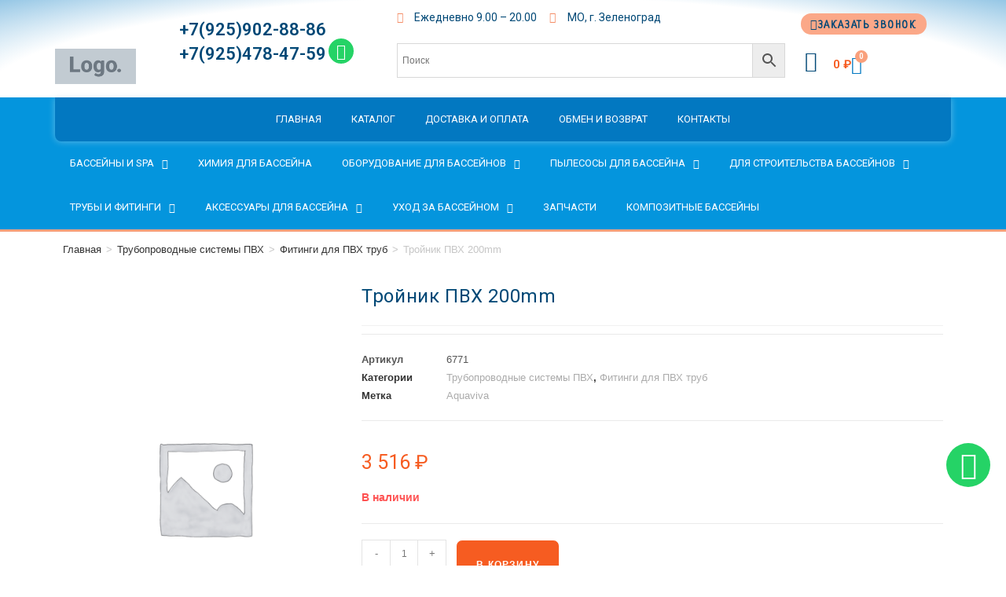

--- FILE ---
content_type: text/html; charset=UTF-8
request_url: https://acbass.ru/product/trojnik-pvh-200mm/
body_size: 41387
content:
<!DOCTYPE html>
<html class="html" lang="ru-RU">
<head>
<meta charset="UTF-8">
<link rel="profile" href="https://gmpg.org/xfn/11">
<meta name='robots' content='index, follow, max-image-preview:large, max-snippet:-1, max-video-preview:-1' />
<style>img:is([sizes="auto" i], [sizes^="auto," i]) { contain-intrinsic-size: 3000px 1500px }</style>
<meta name="viewport" content="width=device-width, initial-scale=1">
<!-- This site is optimized with the Yoast SEO plugin v25.4 - https://yoast.com/wordpress/plugins/seo/ -->
<style type='text/css'></style><title>Тройник ПВХ 200mm - Академия Бассейнов</title>
<link rel="canonical" href="https://acbass.ru/product/trojnik-pvh-200mm/" />
<meta property="og:locale" content="ru_RU" />
<meta property="og:type" content="article" />
<meta property="og:title" content="Тройник ПВХ 200mm - Академия Бассейнов" />
<meta property="og:description" content="Тройник для труб из высококачественного ПВХ. Повышенная устойчивость к химии и окислению. Цена указана за одну единицу.   Цвет: серый" />
<meta property="og:url" content="https://acbass.ru/product/trojnik-pvh-200mm/" />
<meta property="og:site_name" content="Академия Бассейнов" />
<meta property="article:modified_time" content="2022-06-30T01:30:38+00:00" />
<meta property="og:image" content="https://acbass.ru/wp-content/uploads/2020/03/004223_1_11.jpg" />
<meta property="og:image:width" content="425" />
<meta property="og:image:height" content="425" />
<meta property="og:image:type" content="image/jpeg" />
<meta name="twitter:card" content="summary_large_image" />
<script type="application/ld+json" class="yoast-schema-graph">{"@context":"https://schema.org","@graph":[{"@type":"WebPage","@id":"https://acbass.ru/product/trojnik-pvh-200mm/","url":"https://acbass.ru/product/trojnik-pvh-200mm/","name":"Тройник ПВХ 200mm - Академия Бассейнов","isPartOf":{"@id":"https://acbass.ru/#website"},"datePublished":"2020-04-16T19:21:06+00:00","dateModified":"2022-06-30T01:30:38+00:00","breadcrumb":{"@id":"https://acbass.ru/product/trojnik-pvh-200mm/#breadcrumb"},"inLanguage":"ru-RU","potentialAction":[{"@type":"ReadAction","target":["https://acbass.ru/product/trojnik-pvh-200mm/"]}]},{"@type":"BreadcrumbList","@id":"https://acbass.ru/product/trojnik-pvh-200mm/#breadcrumb","itemListElement":[{"@type":"ListItem","position":1,"name":"Главная","item":"https://acbass.ru/"},{"@type":"ListItem","position":2,"name":"Магазин","item":"https://acbass.ru/shop/"},{"@type":"ListItem","position":3,"name":"Тройник ПВХ 200mm"}]},{"@type":"WebSite","@id":"https://acbass.ru/#website","url":"https://acbass.ru/","name":"Академия Бассейнов","description":"Интернет-магазин бассейнов и сопутствующего оборудования. Строительство бассейнов из бетона","publisher":{"@id":"https://acbass.ru/#organization"},"potentialAction":[{"@type":"SearchAction","target":{"@type":"EntryPoint","urlTemplate":"https://acbass.ru/?s={search_term_string}"},"query-input":{"@type":"PropertyValueSpecification","valueRequired":true,"valueName":"search_term_string"}}],"inLanguage":"ru-RU"},{"@type":"Organization","@id":"https://acbass.ru/#organization","name":"Академия бассейнов","url":"https://acbass.ru/","logo":{"@type":"ImageObject","inLanguage":"ru-RU","@id":"https://acbass.ru/#/schema/logo/image/","url":"https://acbass.ru/wp-content/uploads/2020/04/logo-acbass1.png","contentUrl":"https://acbass.ru/wp-content/uploads/2020/04/logo-acbass1.png","width":1814,"height":2136,"caption":"Академия бассейнов"},"image":{"@id":"https://acbass.ru/#/schema/logo/image/"},"sameAs":["https://www.instagram.com/acbass.ru/?hl=ru"]}]}</script>
<!-- / Yoast SEO plugin. -->
<link rel='dns-prefetch' href='//fonts.googleapis.com' />
<link rel="alternate" type="application/rss+xml" title="Академия Бассейнов &raquo; Лента" href="https://acbass.ru/feed/" />
<link rel="alternate" type="application/rss+xml" title="Академия Бассейнов &raquo; Лента комментариев" href="https://acbass.ru/comments/feed/" />
<!-- <link rel='stylesheet' id='wp-block-library-css' href='https://acbass.ru/wp-includes/css/dist/block-library/style.min.css' media='all' /> -->
<link rel="stylesheet" type="text/css" href="//acbass.ru/wp-content/cache/wpfc-minified/1n1h7f5l/a3pn6.css" media="all"/>
<style id='wp-block-library-theme-inline-css'>
.wp-block-audio :where(figcaption){color:#555;font-size:13px;text-align:center}.is-dark-theme .wp-block-audio :where(figcaption){color:#ffffffa6}.wp-block-audio{margin:0 0 1em}.wp-block-code{border:1px solid #ccc;border-radius:4px;font-family:Menlo,Consolas,monaco,monospace;padding:.8em 1em}.wp-block-embed :where(figcaption){color:#555;font-size:13px;text-align:center}.is-dark-theme .wp-block-embed :where(figcaption){color:#ffffffa6}.wp-block-embed{margin:0 0 1em}.blocks-gallery-caption{color:#555;font-size:13px;text-align:center}.is-dark-theme .blocks-gallery-caption{color:#ffffffa6}:root :where(.wp-block-image figcaption){color:#555;font-size:13px;text-align:center}.is-dark-theme :root :where(.wp-block-image figcaption){color:#ffffffa6}.wp-block-image{margin:0 0 1em}.wp-block-pullquote{border-bottom:4px solid;border-top:4px solid;color:currentColor;margin-bottom:1.75em}.wp-block-pullquote cite,.wp-block-pullquote footer,.wp-block-pullquote__citation{color:currentColor;font-size:.8125em;font-style:normal;text-transform:uppercase}.wp-block-quote{border-left:.25em solid;margin:0 0 1.75em;padding-left:1em}.wp-block-quote cite,.wp-block-quote footer{color:currentColor;font-size:.8125em;font-style:normal;position:relative}.wp-block-quote:where(.has-text-align-right){border-left:none;border-right:.25em solid;padding-left:0;padding-right:1em}.wp-block-quote:where(.has-text-align-center){border:none;padding-left:0}.wp-block-quote.is-large,.wp-block-quote.is-style-large,.wp-block-quote:where(.is-style-plain){border:none}.wp-block-search .wp-block-search__label{font-weight:700}.wp-block-search__button{border:1px solid #ccc;padding:.375em .625em}:where(.wp-block-group.has-background){padding:1.25em 2.375em}.wp-block-separator.has-css-opacity{opacity:.4}.wp-block-separator{border:none;border-bottom:2px solid;margin-left:auto;margin-right:auto}.wp-block-separator.has-alpha-channel-opacity{opacity:1}.wp-block-separator:not(.is-style-wide):not(.is-style-dots){width:100px}.wp-block-separator.has-background:not(.is-style-dots){border-bottom:none;height:1px}.wp-block-separator.has-background:not(.is-style-wide):not(.is-style-dots){height:2px}.wp-block-table{margin:0 0 1em}.wp-block-table td,.wp-block-table th{word-break:normal}.wp-block-table :where(figcaption){color:#555;font-size:13px;text-align:center}.is-dark-theme .wp-block-table :where(figcaption){color:#ffffffa6}.wp-block-video :where(figcaption){color:#555;font-size:13px;text-align:center}.is-dark-theme .wp-block-video :where(figcaption){color:#ffffffa6}.wp-block-video{margin:0 0 1em}:root :where(.wp-block-template-part.has-background){margin-bottom:0;margin-top:0;padding:1.25em 2.375em}
</style>
<style id='classic-theme-styles-inline-css'>
/*! This file is auto-generated */
.wp-block-button__link{color:#fff;background-color:#32373c;border-radius:9999px;box-shadow:none;text-decoration:none;padding:calc(.667em + 2px) calc(1.333em + 2px);font-size:1.125em}.wp-block-file__button{background:#32373c;color:#fff;text-decoration:none}
</style>
<style id='global-styles-inline-css'>
:root{--wp--preset--aspect-ratio--square: 1;--wp--preset--aspect-ratio--4-3: 4/3;--wp--preset--aspect-ratio--3-4: 3/4;--wp--preset--aspect-ratio--3-2: 3/2;--wp--preset--aspect-ratio--2-3: 2/3;--wp--preset--aspect-ratio--16-9: 16/9;--wp--preset--aspect-ratio--9-16: 9/16;--wp--preset--color--black: #000000;--wp--preset--color--cyan-bluish-gray: #abb8c3;--wp--preset--color--white: #ffffff;--wp--preset--color--pale-pink: #f78da7;--wp--preset--color--vivid-red: #cf2e2e;--wp--preset--color--luminous-vivid-orange: #ff6900;--wp--preset--color--luminous-vivid-amber: #fcb900;--wp--preset--color--light-green-cyan: #7bdcb5;--wp--preset--color--vivid-green-cyan: #00d084;--wp--preset--color--pale-cyan-blue: #8ed1fc;--wp--preset--color--vivid-cyan-blue: #0693e3;--wp--preset--color--vivid-purple: #9b51e0;--wp--preset--gradient--vivid-cyan-blue-to-vivid-purple: linear-gradient(135deg,rgba(6,147,227,1) 0%,rgb(155,81,224) 100%);--wp--preset--gradient--light-green-cyan-to-vivid-green-cyan: linear-gradient(135deg,rgb(122,220,180) 0%,rgb(0,208,130) 100%);--wp--preset--gradient--luminous-vivid-amber-to-luminous-vivid-orange: linear-gradient(135deg,rgba(252,185,0,1) 0%,rgba(255,105,0,1) 100%);--wp--preset--gradient--luminous-vivid-orange-to-vivid-red: linear-gradient(135deg,rgba(255,105,0,1) 0%,rgb(207,46,46) 100%);--wp--preset--gradient--very-light-gray-to-cyan-bluish-gray: linear-gradient(135deg,rgb(238,238,238) 0%,rgb(169,184,195) 100%);--wp--preset--gradient--cool-to-warm-spectrum: linear-gradient(135deg,rgb(74,234,220) 0%,rgb(151,120,209) 20%,rgb(207,42,186) 40%,rgb(238,44,130) 60%,rgb(251,105,98) 80%,rgb(254,248,76) 100%);--wp--preset--gradient--blush-light-purple: linear-gradient(135deg,rgb(255,206,236) 0%,rgb(152,150,240) 100%);--wp--preset--gradient--blush-bordeaux: linear-gradient(135deg,rgb(254,205,165) 0%,rgb(254,45,45) 50%,rgb(107,0,62) 100%);--wp--preset--gradient--luminous-dusk: linear-gradient(135deg,rgb(255,203,112) 0%,rgb(199,81,192) 50%,rgb(65,88,208) 100%);--wp--preset--gradient--pale-ocean: linear-gradient(135deg,rgb(255,245,203) 0%,rgb(182,227,212) 50%,rgb(51,167,181) 100%);--wp--preset--gradient--electric-grass: linear-gradient(135deg,rgb(202,248,128) 0%,rgb(113,206,126) 100%);--wp--preset--gradient--midnight: linear-gradient(135deg,rgb(2,3,129) 0%,rgb(40,116,252) 100%);--wp--preset--font-size--small: 13px;--wp--preset--font-size--medium: 20px;--wp--preset--font-size--large: 36px;--wp--preset--font-size--x-large: 42px;--wp--preset--spacing--20: 0.44rem;--wp--preset--spacing--30: 0.67rem;--wp--preset--spacing--40: 1rem;--wp--preset--spacing--50: 1.5rem;--wp--preset--spacing--60: 2.25rem;--wp--preset--spacing--70: 3.38rem;--wp--preset--spacing--80: 5.06rem;--wp--preset--shadow--natural: 6px 6px 9px rgba(0, 0, 0, 0.2);--wp--preset--shadow--deep: 12px 12px 50px rgba(0, 0, 0, 0.4);--wp--preset--shadow--sharp: 6px 6px 0px rgba(0, 0, 0, 0.2);--wp--preset--shadow--outlined: 6px 6px 0px -3px rgba(255, 255, 255, 1), 6px 6px rgba(0, 0, 0, 1);--wp--preset--shadow--crisp: 6px 6px 0px rgba(0, 0, 0, 1);}:where(.is-layout-flex){gap: 0.5em;}:where(.is-layout-grid){gap: 0.5em;}body .is-layout-flex{display: flex;}.is-layout-flex{flex-wrap: wrap;align-items: center;}.is-layout-flex > :is(*, div){margin: 0;}body .is-layout-grid{display: grid;}.is-layout-grid > :is(*, div){margin: 0;}:where(.wp-block-columns.is-layout-flex){gap: 2em;}:where(.wp-block-columns.is-layout-grid){gap: 2em;}:where(.wp-block-post-template.is-layout-flex){gap: 1.25em;}:where(.wp-block-post-template.is-layout-grid){gap: 1.25em;}.has-black-color{color: var(--wp--preset--color--black) !important;}.has-cyan-bluish-gray-color{color: var(--wp--preset--color--cyan-bluish-gray) !important;}.has-white-color{color: var(--wp--preset--color--white) !important;}.has-pale-pink-color{color: var(--wp--preset--color--pale-pink) !important;}.has-vivid-red-color{color: var(--wp--preset--color--vivid-red) !important;}.has-luminous-vivid-orange-color{color: var(--wp--preset--color--luminous-vivid-orange) !important;}.has-luminous-vivid-amber-color{color: var(--wp--preset--color--luminous-vivid-amber) !important;}.has-light-green-cyan-color{color: var(--wp--preset--color--light-green-cyan) !important;}.has-vivid-green-cyan-color{color: var(--wp--preset--color--vivid-green-cyan) !important;}.has-pale-cyan-blue-color{color: var(--wp--preset--color--pale-cyan-blue) !important;}.has-vivid-cyan-blue-color{color: var(--wp--preset--color--vivid-cyan-blue) !important;}.has-vivid-purple-color{color: var(--wp--preset--color--vivid-purple) !important;}.has-black-background-color{background-color: var(--wp--preset--color--black) !important;}.has-cyan-bluish-gray-background-color{background-color: var(--wp--preset--color--cyan-bluish-gray) !important;}.has-white-background-color{background-color: var(--wp--preset--color--white) !important;}.has-pale-pink-background-color{background-color: var(--wp--preset--color--pale-pink) !important;}.has-vivid-red-background-color{background-color: var(--wp--preset--color--vivid-red) !important;}.has-luminous-vivid-orange-background-color{background-color: var(--wp--preset--color--luminous-vivid-orange) !important;}.has-luminous-vivid-amber-background-color{background-color: var(--wp--preset--color--luminous-vivid-amber) !important;}.has-light-green-cyan-background-color{background-color: var(--wp--preset--color--light-green-cyan) !important;}.has-vivid-green-cyan-background-color{background-color: var(--wp--preset--color--vivid-green-cyan) !important;}.has-pale-cyan-blue-background-color{background-color: var(--wp--preset--color--pale-cyan-blue) !important;}.has-vivid-cyan-blue-background-color{background-color: var(--wp--preset--color--vivid-cyan-blue) !important;}.has-vivid-purple-background-color{background-color: var(--wp--preset--color--vivid-purple) !important;}.has-black-border-color{border-color: var(--wp--preset--color--black) !important;}.has-cyan-bluish-gray-border-color{border-color: var(--wp--preset--color--cyan-bluish-gray) !important;}.has-white-border-color{border-color: var(--wp--preset--color--white) !important;}.has-pale-pink-border-color{border-color: var(--wp--preset--color--pale-pink) !important;}.has-vivid-red-border-color{border-color: var(--wp--preset--color--vivid-red) !important;}.has-luminous-vivid-orange-border-color{border-color: var(--wp--preset--color--luminous-vivid-orange) !important;}.has-luminous-vivid-amber-border-color{border-color: var(--wp--preset--color--luminous-vivid-amber) !important;}.has-light-green-cyan-border-color{border-color: var(--wp--preset--color--light-green-cyan) !important;}.has-vivid-green-cyan-border-color{border-color: var(--wp--preset--color--vivid-green-cyan) !important;}.has-pale-cyan-blue-border-color{border-color: var(--wp--preset--color--pale-cyan-blue) !important;}.has-vivid-cyan-blue-border-color{border-color: var(--wp--preset--color--vivid-cyan-blue) !important;}.has-vivid-purple-border-color{border-color: var(--wp--preset--color--vivid-purple) !important;}.has-vivid-cyan-blue-to-vivid-purple-gradient-background{background: var(--wp--preset--gradient--vivid-cyan-blue-to-vivid-purple) !important;}.has-light-green-cyan-to-vivid-green-cyan-gradient-background{background: var(--wp--preset--gradient--light-green-cyan-to-vivid-green-cyan) !important;}.has-luminous-vivid-amber-to-luminous-vivid-orange-gradient-background{background: var(--wp--preset--gradient--luminous-vivid-amber-to-luminous-vivid-orange) !important;}.has-luminous-vivid-orange-to-vivid-red-gradient-background{background: var(--wp--preset--gradient--luminous-vivid-orange-to-vivid-red) !important;}.has-very-light-gray-to-cyan-bluish-gray-gradient-background{background: var(--wp--preset--gradient--very-light-gray-to-cyan-bluish-gray) !important;}.has-cool-to-warm-spectrum-gradient-background{background: var(--wp--preset--gradient--cool-to-warm-spectrum) !important;}.has-blush-light-purple-gradient-background{background: var(--wp--preset--gradient--blush-light-purple) !important;}.has-blush-bordeaux-gradient-background{background: var(--wp--preset--gradient--blush-bordeaux) !important;}.has-luminous-dusk-gradient-background{background: var(--wp--preset--gradient--luminous-dusk) !important;}.has-pale-ocean-gradient-background{background: var(--wp--preset--gradient--pale-ocean) !important;}.has-electric-grass-gradient-background{background: var(--wp--preset--gradient--electric-grass) !important;}.has-midnight-gradient-background{background: var(--wp--preset--gradient--midnight) !important;}.has-small-font-size{font-size: var(--wp--preset--font-size--small) !important;}.has-medium-font-size{font-size: var(--wp--preset--font-size--medium) !important;}.has-large-font-size{font-size: var(--wp--preset--font-size--large) !important;}.has-x-large-font-size{font-size: var(--wp--preset--font-size--x-large) !important;}
:where(.wp-block-post-template.is-layout-flex){gap: 1.25em;}:where(.wp-block-post-template.is-layout-grid){gap: 1.25em;}
:where(.wp-block-columns.is-layout-flex){gap: 2em;}:where(.wp-block-columns.is-layout-grid){gap: 2em;}
:root :where(.wp-block-pullquote){font-size: 1.5em;line-height: 1.6;}
</style>
<!-- <link rel='stylesheet' id='photoswipe-css' href='https://acbass.ru/wp-content/plugins/woocommerce/assets/css/photoswipe/photoswipe.min.css' media='all' /> -->
<!-- <link rel='stylesheet' id='photoswipe-default-skin-css' href='https://acbass.ru/wp-content/plugins/woocommerce/assets/css/photoswipe/default-skin/default-skin.min.css' media='all' /> -->
<link rel="stylesheet" type="text/css" href="//acbass.ru/wp-content/cache/wpfc-minified/8lgfrpso/a3pn6.css" media="all"/>
<style id='woocommerce-inline-inline-css'>
.woocommerce form .form-row .required { visibility: visible; }
</style>
<!-- <link rel='stylesheet' id='aws-style-css' href='https://acbass.ru/wp-content/plugins/advanced-woo-search/assets/css/common.min.css' media='all' /> -->
<!-- <link rel='stylesheet' id='brands-styles-css' href='https://acbass.ru/wp-content/cache/wmac/css/wmac_single_48d56016b20f151be4f24ba6d0eb1be4.css' media='all' /> -->
<!-- <link rel='stylesheet' id='oceanwp-woo-mini-cart-css' href='https://acbass.ru/wp-content/themes/oceanwp/assets/css/woo/woo-mini-cart.min.css' media='all' /> -->
<!-- <link rel='stylesheet' id='font-awesome-css' href='https://acbass.ru/wp-content/themes/oceanwp/assets/fonts/fontawesome/css/all.min.css' media='all' /> -->
<!-- <link rel='stylesheet' id='simple-line-icons-css' href='https://acbass.ru/wp-content/themes/oceanwp/assets/css/third/simple-line-icons.min.css' media='all' /> -->
<!-- <link rel='stylesheet' id='oceanwp-style-css' href='https://acbass.ru/wp-content/themes/oceanwp/assets/css/style.min.css' media='all' /> -->
<link rel="stylesheet" type="text/css" href="//acbass.ru/wp-content/cache/wpfc-minified/2ahdowc9/a3pn6.css" media="all"/>
<link rel='stylesheet' id='oceanwp-google-font-rubik-css' href='//fonts.googleapis.com/css?family=Rubik%3A100%2C200%2C300%2C400%2C500%2C600%2C700%2C800%2C900%2C100i%2C200i%2C300i%2C400i%2C500i%2C600i%2C700i%2C800i%2C900i&#038;subset=latin&#038;display=swap&#038;ver=6.8.1' media='all' />
<!-- <link rel='stylesheet' id='elementor-frontend-css' href='https://acbass.ru/wp-content/plugins/elementor/assets/css/frontend.min.css' media='all' /> -->
<!-- <link rel='stylesheet' id='widget-image-css' href='https://acbass.ru/wp-content/plugins/elementor/assets/css/widget-image.min.css' media='all' /> -->
<!-- <link rel='stylesheet' id='widget-heading-css' href='https://acbass.ru/wp-content/plugins/elementor/assets/css/widget-heading.min.css' media='all' /> -->
<!-- <link rel='stylesheet' id='e-animation-grow-css' href='https://acbass.ru/wp-content/plugins/elementor/assets/lib/animations/styles/e-animation-grow.min.css' media='all' /> -->
<!-- <link rel='stylesheet' id='widget-social-icons-css' href='https://acbass.ru/wp-content/plugins/elementor/assets/css/widget-social-icons.min.css' media='all' /> -->
<!-- <link rel='stylesheet' id='e-apple-webkit-css' href='https://acbass.ru/wp-content/plugins/elementor/assets/css/conditionals/apple-webkit.min.css' media='all' /> -->
<!-- <link rel='stylesheet' id='widget-icon-list-css' href='https://acbass.ru/wp-content/plugins/elementor/assets/css/widget-icon-list.min.css' media='all' /> -->
<!-- <link rel='stylesheet' id='e-animation-buzz-css' href='https://acbass.ru/wp-content/plugins/elementor/assets/lib/animations/styles/e-animation-buzz.min.css' media='all' /> -->
<!-- <link rel='stylesheet' id='widget-woocommerce-menu-cart-css' href='https://acbass.ru/wp-content/plugins/elementor-pro/assets/css/widget-woocommerce-menu-cart.min.css' media='all' /> -->
<!-- <link rel='stylesheet' id='widget-nav-menu-css' href='https://acbass.ru/wp-content/plugins/elementor-pro/assets/css/widget-nav-menu.min.css' media='all' /> -->
<!-- <link rel='stylesheet' id='e-shapes-css' href='https://acbass.ru/wp-content/plugins/elementor/assets/css/conditionals/shapes.min.css' media='all' /> -->
<!-- <link rel='stylesheet' id='widget-search-form-css' href='https://acbass.ru/wp-content/plugins/elementor-pro/assets/css/widget-search-form.min.css' media='all' /> -->
<!-- <link rel='stylesheet' id='elementor-icons-shared-0-css' href='https://acbass.ru/wp-content/plugins/elementor/assets/lib/font-awesome/css/fontawesome.min.css' media='all' /> -->
<!-- <link rel='stylesheet' id='elementor-icons-fa-solid-css' href='https://acbass.ru/wp-content/plugins/elementor/assets/lib/font-awesome/css/solid.min.css' media='all' /> -->
<!-- <link rel='stylesheet' id='e-sticky-css' href='https://acbass.ru/wp-content/plugins/elementor-pro/assets/css/modules/sticky.min.css' media='all' /> -->
<!-- <link rel='stylesheet' id='widget-icon-box-css' href='https://acbass.ru/wp-content/plugins/elementor/assets/css/widget-icon-box.min.css' media='all' /> -->
<!-- <link rel='stylesheet' id='widget-woocommerce-product-images-css' href='https://acbass.ru/wp-content/plugins/elementor-pro/assets/css/widget-woocommerce-product-images.min.css' media='all' /> -->
<!-- <link rel='stylesheet' id='widget-woocommerce-product-meta-css' href='https://acbass.ru/wp-content/plugins/elementor-pro/assets/css/widget-woocommerce-product-meta.min.css' media='all' /> -->
<!-- <link rel='stylesheet' id='widget-woocommerce-product-price-css' href='https://acbass.ru/wp-content/plugins/elementor-pro/assets/css/widget-woocommerce-product-price.min.css' media='all' /> -->
<!-- <link rel='stylesheet' id='widget-woocommerce-product-add-to-cart-css' href='https://acbass.ru/wp-content/plugins/elementor-pro/assets/css/widget-woocommerce-product-add-to-cart.min.css' media='all' /> -->
<!-- <link rel='stylesheet' id='widget-woocommerce-product-data-tabs-css' href='https://acbass.ru/wp-content/plugins/elementor-pro/assets/css/widget-woocommerce-product-data-tabs.min.css' media='all' /> -->
<!-- <link rel='stylesheet' id='widget-divider-css' href='https://acbass.ru/wp-content/plugins/elementor/assets/css/widget-divider.min.css' media='all' /> -->
<!-- <link rel='stylesheet' id='widget-woocommerce-products-css' href='https://acbass.ru/wp-content/plugins/elementor-pro/assets/css/widget-woocommerce-products.min.css' media='all' /> -->
<!-- <link rel='stylesheet' id='widget-form-css' href='https://acbass.ru/wp-content/plugins/elementor-pro/assets/css/widget-form.min.css' media='all' /> -->
<!-- <link rel='stylesheet' id='e-popup-css' href='https://acbass.ru/wp-content/plugins/elementor-pro/assets/css/conditionals/popup.min.css' media='all' /> -->
<!-- <link rel='stylesheet' id='elementor-icons-css' href='https://acbass.ru/wp-content/plugins/elementor/assets/lib/eicons/css/elementor-icons.min.css' media='all' /> -->
<!-- <link rel='stylesheet' id='elementor-post-25659-css' href='https://acbass.ru/wp-content/cache/wmac/css/wmac_single_bed6e071ddbc8c7ade3b249fbda805e0.css' media='all' /> -->
<!-- <link rel='stylesheet' id='font-awesome-5-all-css' href='https://acbass.ru/wp-content/plugins/elementor/assets/lib/font-awesome/css/all.min.css' media='all' /> -->
<!-- <link rel='stylesheet' id='font-awesome-4-shim-css' href='https://acbass.ru/wp-content/plugins/elementor/assets/lib/font-awesome/css/v4-shims.min.css' media='all' /> -->
<!-- <link rel='stylesheet' id='elementor-post-50208-css' href='https://acbass.ru/wp-content/cache/wmac/css/wmac_single_a0026dff481e490ecfb7f29b516b7d88.css' media='all' /> -->
<!-- <link rel='stylesheet' id='elementor-post-50283-css' href='https://acbass.ru/wp-content/cache/wmac/css/wmac_single_09b1c3ccfb33decb48a113d12afeca18.css' media='all' /> -->
<!-- <link rel='stylesheet' id='elementor-post-50400-css' href='https://acbass.ru/wp-content/cache/wmac/css/wmac_single_14ef162fa6f4fc7a7b498dac1102f4d9.css' media='all' /> -->
<!-- <link rel='stylesheet' id='elementor-post-60783-css' href='https://acbass.ru/wp-content/cache/wmac/css/wmac_single_738116d1347364de3f06409da57d4073.css' media='all' /> -->
<!-- <link rel='stylesheet' id='elementor-post-50344-css' href='https://acbass.ru/wp-content/cache/wmac/css/wmac_single_3b407219b9e8eeb961a5d4919adc5b3e.css' media='all' /> -->
<!-- <link rel='stylesheet' id='oceanwp-woocommerce-css' href='https://acbass.ru/wp-content/themes/oceanwp/assets/css/woo/woocommerce.min.css' media='all' /> -->
<!-- <link rel='stylesheet' id='oceanwp-woo-star-font-css' href='https://acbass.ru/wp-content/themes/oceanwp/assets/css/woo/woo-star-font.min.css' media='all' /> -->
<!-- <link rel='stylesheet' id='oceanwp-woo-quick-view-css' href='https://acbass.ru/wp-content/themes/oceanwp/assets/css/woo/woo-quick-view.min.css' media='all' /> -->
<!-- <link rel='stylesheet' id='oceanwp-woo-floating-bar-css' href='https://acbass.ru/wp-content/themes/oceanwp/assets/css/woo/woo-floating-bar.min.css' media='all' /> -->
<link rel="stylesheet" type="text/css" href="//acbass.ru/wp-content/cache/wpfc-minified/g0bxmlbk/a3pn6.css" media="all"/>
<link rel='stylesheet' id='google-fonts-1-css' href='https://fonts.googleapis.com/css?family=Roboto%3A100%2C100italic%2C200%2C200italic%2C300%2C300italic%2C400%2C400italic%2C500%2C500italic%2C600%2C600italic%2C700%2C700italic%2C800%2C800italic%2C900%2C900italic%7CRoboto+Slab%3A100%2C100italic%2C200%2C200italic%2C300%2C300italic%2C400%2C400italic%2C500%2C500italic%2C600%2C600italic%2C700%2C700italic%2C800%2C800italic%2C900%2C900italic%7CNeucha%3A100%2C100italic%2C200%2C200italic%2C300%2C300italic%2C400%2C400italic%2C500%2C500italic%2C600%2C600italic%2C700%2C700italic%2C800%2C800italic%2C900%2C900italic%7CRubik%3A100%2C100italic%2C200%2C200italic%2C300%2C300italic%2C400%2C400italic%2C500%2C500italic%2C600%2C600italic%2C700%2C700italic%2C800%2C800italic%2C900%2C900italic%7CPacifico%3A100%2C100italic%2C200%2C200italic%2C300%2C300italic%2C400%2C400italic%2C500%2C500italic%2C600%2C600italic%2C700%2C700italic%2C800%2C800italic%2C900%2C900italic&#038;display=auto&#038;subset=cyrillic&#038;ver=6.8.1' media='all' />
<!-- <link rel='stylesheet' id='elementor-icons-fa-brands-css' href='https://acbass.ru/wp-content/plugins/elementor/assets/lib/font-awesome/css/brands.min.css' media='all' /> -->
<!-- <link rel='stylesheet' id='elementor-icons-fa-regular-css' href='https://acbass.ru/wp-content/plugins/elementor/assets/lib/font-awesome/css/regular.min.css' media='all' /> -->
<link rel="preconnect" href="https://fonts.gstatic.com/" crossorigin><script type="text/template" id="tmpl-variation-template">
<div class="woocommerce-variation-description">{{{ data.variation.variation_description }}}</div>
<div class="woocommerce-variation-price">{{{ data.variation.price_html }}}</div>
<div class="woocommerce-variation-availability">{{{ data.variation.availability_html }}}</div>
</script>
<script type="text/template" id="tmpl-unavailable-variation-template">
<p role="alert">Этот товар недоступен. Пожалуйста, выберите другую комбинацию.</p>
</script>
<script src='//acbass.ru/wp-content/cache/wpfc-minified/eh9da9fu/a3pn6.js' type="text/javascript"></script>
<!-- <script src="https://acbass.ru/wp-includes/js/jquery/jquery.min.js?ver=3.7.1" id="jquery-core-js"></script> -->
<!-- <script src="https://acbass.ru/wp-includes/js/jquery/jquery-migrate.min.js?ver=3.4.1" id="jquery-migrate-js"></script> -->
<!-- <script src="https://acbass.ru/wp-content/plugins/woocommerce/assets/js/jquery-blockui/jquery.blockUI.min.js?ver=2.7.0-wc.9.8.5" id="jquery-blockui-js" defer data-wp-strategy="defer"></script> -->
<script id="wc-add-to-cart-js-extra">
var wc_add_to_cart_params = {"ajax_url":"\/wp-admin\/admin-ajax.php","wc_ajax_url":"\/?wc-ajax=%%endpoint%%","i18n_view_cart":"\u041f\u0440\u043e\u0441\u043c\u043e\u0442\u0440 \u043a\u043e\u0440\u0437\u0438\u043d\u044b","cart_url":"https:\/\/acbass.ru\/cart\/","is_cart":"","cart_redirect_after_add":"no"};
</script>
<script src='//acbass.ru/wp-content/cache/wpfc-minified/mabunjxg/a3pn6.js' type="text/javascript"></script>
<!-- <script src="https://acbass.ru/wp-content/plugins/woocommerce/assets/js/frontend/add-to-cart.min.js?ver=9.8.5" id="wc-add-to-cart-js" defer data-wp-strategy="defer"></script> -->
<!-- <script src="https://acbass.ru/wp-content/plugins/woocommerce/assets/js/zoom/jquery.zoom.min.js?ver=1.7.21-wc.9.8.5" id="zoom-js" defer data-wp-strategy="defer"></script> -->
<!-- <script src="https://acbass.ru/wp-content/plugins/woocommerce/assets/js/flexslider/jquery.flexslider.min.js?ver=2.7.2-wc.9.8.5" id="flexslider-js" defer data-wp-strategy="defer"></script> -->
<!-- <script src="https://acbass.ru/wp-content/plugins/woocommerce/assets/js/photoswipe/photoswipe.min.js?ver=4.1.1-wc.9.8.5" id="photoswipe-js" defer data-wp-strategy="defer"></script> -->
<!-- <script src="https://acbass.ru/wp-content/plugins/woocommerce/assets/js/photoswipe/photoswipe-ui-default.min.js?ver=4.1.1-wc.9.8.5" id="photoswipe-ui-default-js" defer data-wp-strategy="defer"></script> -->
<script id="wc-single-product-js-extra">
var wc_single_product_params = {"i18n_required_rating_text":"\u041f\u043e\u0436\u0430\u043b\u0443\u0439\u0441\u0442\u0430, \u043f\u043e\u0441\u0442\u0430\u0432\u044c\u0442\u0435 \u043e\u0446\u0435\u043d\u043a\u0443","i18n_rating_options":["1 \u0438\u0437 5 \u0437\u0432\u0451\u0437\u0434","2 \u0438\u0437 5 \u0437\u0432\u0451\u0437\u0434","3 \u0438\u0437 5 \u0437\u0432\u0451\u0437\u0434","4 \u0438\u0437 5 \u0437\u0432\u0451\u0437\u0434","5 \u0438\u0437 5 \u0437\u0432\u0451\u0437\u0434"],"i18n_product_gallery_trigger_text":"\u041f\u0440\u043e\u0441\u043c\u043e\u0442\u0440 \u0433\u0430\u043b\u0435\u0440\u0435\u0438 \u0438\u0437\u043e\u0431\u0440\u0430\u0436\u0435\u043d\u0438\u0439 \u0432 \u043f\u043e\u043b\u043d\u043e\u044d\u043a\u0440\u0430\u043d\u043d\u043e\u043c \u0440\u0435\u0436\u0438\u043c\u0435","review_rating_required":"yes","flexslider":{"rtl":false,"animation":"slide","smoothHeight":true,"directionNav":false,"controlNav":"thumbnails","slideshow":false,"animationSpeed":500,"animationLoop":false,"allowOneSlide":false},"zoom_enabled":"1","zoom_options":[],"photoswipe_enabled":"1","photoswipe_options":{"shareEl":false,"closeOnScroll":false,"history":false,"hideAnimationDuration":0,"showAnimationDuration":0},"flexslider_enabled":"1"};
</script>
<script src='//acbass.ru/wp-content/cache/wpfc-minified/q9rd54vn/a3pn6.js' type="text/javascript"></script>
<!-- <script src="https://acbass.ru/wp-content/plugins/woocommerce/assets/js/frontend/single-product.min.js?ver=9.8.5" id="wc-single-product-js" defer data-wp-strategy="defer"></script> -->
<!-- <script src="https://acbass.ru/wp-content/plugins/woocommerce/assets/js/js-cookie/js.cookie.min.js?ver=2.1.4-wc.9.8.5" id="js-cookie-js" defer data-wp-strategy="defer"></script> -->
<script id="woocommerce-js-extra">
var woocommerce_params = {"ajax_url":"\/wp-admin\/admin-ajax.php","wc_ajax_url":"\/?wc-ajax=%%endpoint%%","i18n_password_show":"\u041f\u043e\u043a\u0430\u0437\u0430\u0442\u044c \u043f\u0430\u0440\u043e\u043b\u044c","i18n_password_hide":"\u0421\u043a\u0440\u044b\u0442\u044c \u043f\u0430\u0440\u043e\u043b\u044c"};
</script>
<script src='//acbass.ru/wp-content/cache/wpfc-minified/l0ekolx1/a3pn6.js' type="text/javascript"></script>
<!-- <script src="https://acbass.ru/wp-content/plugins/woocommerce/assets/js/frontend/woocommerce.min.js?ver=9.8.5" id="woocommerce-js" defer data-wp-strategy="defer"></script> -->
<!-- <script src="https://acbass.ru/wp-content/plugins/elementor/assets/lib/font-awesome/js/v4-shims.min.js?ver=3.27.6" id="font-awesome-4-shim-js"></script> -->
<!-- <script src="https://acbass.ru/wp-includes/js/underscore.min.js?ver=1.13.7" id="underscore-js"></script> -->
<script id="wp-util-js-extra">
var _wpUtilSettings = {"ajax":{"url":"\/wp-admin\/admin-ajax.php"}};
</script>
<script src='//acbass.ru/wp-content/cache/wpfc-minified/syoewbk/a3pn6.js' type="text/javascript"></script>
<!-- <script src="https://acbass.ru/wp-includes/js/wp-util.min.js?ver=6.8.1" id="wp-util-js"></script> -->
<script id="wc-add-to-cart-variation-js-extra">
var wc_add_to_cart_variation_params = {"wc_ajax_url":"\/?wc-ajax=%%endpoint%%","i18n_no_matching_variations_text":"\u0416\u0430\u043b\u044c, \u043d\u043e \u0442\u043e\u0432\u0430\u0440\u043e\u0432, \u0441\u043e\u043e\u0442\u0432\u0435\u0442\u0441\u0442\u0432\u0443\u044e\u0449\u0438\u0445 \u0432\u0430\u0448\u0435\u043c\u0443 \u0432\u044b\u0431\u043e\u0440\u0443, \u043d\u0435 \u043e\u0431\u043d\u0430\u0440\u0443\u0436\u0435\u043d\u043e. \u041f\u043e\u0436\u0430\u043b\u0443\u0439\u0441\u0442\u0430, \u0432\u044b\u0431\u0435\u0440\u0438\u0442\u0435 \u0434\u0440\u0443\u0433\u0443\u044e \u043a\u043e\u043c\u0431\u0438\u043d\u0430\u0446\u0438\u044e.","i18n_make_a_selection_text":"\u0412\u044b\u0431\u0435\u0440\u0438\u0442\u0435 \u043e\u043f\u0446\u0438\u0438 \u0442\u043e\u0432\u0430\u0440\u0430 \u043f\u0435\u0440\u0435\u0434 \u0435\u0433\u043e \u0434\u043e\u0431\u0430\u0432\u043b\u0435\u043d\u0438\u0435\u043c \u0432 \u0432\u0430\u0448\u0443 \u043a\u043e\u0440\u0437\u0438\u043d\u0443.","i18n_unavailable_text":"\u042d\u0442\u043e\u0442 \u0442\u043e\u0432\u0430\u0440 \u043d\u0435\u0434\u043e\u0441\u0442\u0443\u043f\u0435\u043d. \u041f\u043e\u0436\u0430\u043b\u0443\u0439\u0441\u0442\u0430, \u0432\u044b\u0431\u0435\u0440\u0438\u0442\u0435 \u0434\u0440\u0443\u0433\u0443\u044e \u043a\u043e\u043c\u0431\u0438\u043d\u0430\u0446\u0438\u044e.","i18n_reset_alert_text":"\u0420\u0435\u0437\u0443\u043b\u044c\u0442\u0430\u0442\u044b \u0432\u0430\u0448\u0435\u0433\u043e \u0432\u044b\u0431\u043e\u0440\u0430 \u0441\u0431\u0440\u043e\u0448\u0435\u043d\u044b. \u0412\u044b\u0431\u0435\u0440\u0438\u0442\u0435 \u043e\u043f\u0446\u0438\u0438 \u0442\u043e\u0432\u0430\u0440\u0430, \u043f\u0435\u0440\u0435\u0434 \u0442\u0435\u043c \u043a\u0430\u043a \u0434\u043e\u0431\u0430\u0432\u0438\u0442\u044c \u0435\u0433\u043e \u0432 \u043a\u043e\u0440\u0437\u0438\u043d\u0443."};
</script>
<script src='//acbass.ru/wp-content/cache/wpfc-minified/dtqhy18k/a3pn6.js' type="text/javascript"></script>
<!-- <script src="https://acbass.ru/wp-content/plugins/woocommerce/assets/js/frontend/add-to-cart-variation.min.js?ver=9.8.5" id="wc-add-to-cart-variation-js" defer data-wp-strategy="defer"></script> -->
<script id="wc-cart-fragments-js-extra">
var wc_cart_fragments_params = {"ajax_url":"\/wp-admin\/admin-ajax.php","wc_ajax_url":"\/?wc-ajax=%%endpoint%%","cart_hash_key":"wc_cart_hash_37c4975a73dd17332fb24334ddda011f","fragment_name":"wc_fragments_37c4975a73dd17332fb24334ddda011f","request_timeout":"5000"};
</script>
<script src='//acbass.ru/wp-content/cache/wpfc-minified/30tetltp/a3pn6.js' type="text/javascript"></script>
<!-- <script src="https://acbass.ru/wp-content/plugins/woocommerce/assets/js/frontend/cart-fragments.min.js?ver=9.8.5" id="wc-cart-fragments-js" defer data-wp-strategy="defer"></script> -->
<link rel="https://api.w.org/" href="https://acbass.ru/wp-json/" /><link rel="alternate" title="JSON" type="application/json" href="https://acbass.ru/wp-json/wp/v2/product/32293" /><link rel="alternate" title="oEmbed (JSON)" type="application/json+oembed" href="https://acbass.ru/wp-json/oembed/1.0/embed?url=https%3A%2F%2Facbass.ru%2Fproduct%2Ftrojnik-pvh-200mm%2F" />
<link rel="alternate" title="oEmbed (XML)" type="text/xml+oembed" href="https://acbass.ru/wp-json/oembed/1.0/embed?url=https%3A%2F%2Facbass.ru%2Fproduct%2Ftrojnik-pvh-200mm%2F&#038;format=xml" />
<!-- <link rel='stylesheet' id='62578-css'  href='https://acbass.ru/wp-content/cache/wmac/css/wmac_single_19266882bb487330b0c9e653be3b04cb.css' type='text/css' media='all' /> -->
<!-- Yandex.Metrika counter -->
<script type="text/javascript" >
(function(m,e,t,r,i,k,a){m[i]=m[i]||function(){(m[i].a=m[i].a||[]).push(arguments)};
m[i].l=1*new Date();k=e.createElement(t),a=e.getElementsByTagName(t)[0],k.async=1,k.src=r,a.parentNode.insertBefore(k,a)})
(window, document, "script", "https://mc.yandex.ru/metrika/tag.js", "ym");
ym(67175878, "init", {
clickmap:true,
trackLinks:true,
accurateTrackBounce:true,
webvisor:true
});
</script>
<noscript><div><img src="https://mc.yandex.ru/watch/67175878" style="position:absolute; left:-9999px;" alt="" /></div></noscript>
<!-- /Yandex.Metrika counter -->
<!-- <link rel='stylesheet' id='53048-css'  href='https://acbass.ru/wp-content/cache/wmac/css/wmac_single_5c9e9aacdf361a54b50687552a8e28a1.css' type='text/css' media='all' /> -->
<!-- <link rel='stylesheet' id='51550-css'  href='https://acbass.ru/wp-content/cache/wmac/css/wmac_single_3cb68b0d61f01deb1eefa960c09513a0.css' type='text/css' media='all' /> -->
<link rel="stylesheet" type="text/css" href="//acbass.ru/wp-content/cache/wpfc-minified/g1mo2nll/a3pn6.css" media="all"/>
<noscript><style>.woocommerce-product-gallery{ opacity: 1 !important; }</style></noscript>
<meta name="generator" content="Elementor 3.27.6; features: additional_custom_breakpoints; settings: css_print_method-external, google_font-enabled, font_display-auto">
<script src="https://unpkg.com/imask"></script>
<style>
.oceanwp-theme #searchform-header-replace .aws-container {
padding-right: 45px;
padding-top: 0;
}
.oceanwp-theme #searchform-header-replace .aws-container .aws-search-form .aws-form-btn {
background: transparent;
border: none;
}
.oceanwp-theme #searchform-overlay .aws-container,
.oceanwp-theme #icon-searchform-overlay .aws-container {
position: absolute;
top: 50%;
left: 0;
margin-top: -33px;
width: 100%;
text-align: center;
}
.oceanwp-theme #searchform-overlay .aws-container form,
.oceanwp-theme #icon-searchform-overlay .aws-container form {
position: static;
}
.oceanwp-theme #searchform-overlay a.search-overlay-close,
.oceanwp-theme #icon-searchform-overlay a.search-overlay-close {
top: -100px;
}
.oceanwp-theme #searchform-overlay .aws-container .aws-search-form,
.oceanwp-theme #icon-searchform-overlay .aws-container .aws-search-form,
.oceanwp-theme #searchform-overlay .aws-container .aws-search-form .aws-form-btn,
.oceanwp-theme #icon-searchform-overlay .aws-container .aws-search-form .aws-form-btn {
background: transparent;
}
.oceanwp-theme #searchform-overlay .aws-container .aws-search-form .aws-form-btn,
.oceanwp-theme #icon-searchform-overlay .aws-container .aws-search-form .aws-form-btn {
border: none;
}
#sidr .aws-container {
margin: 30px 20px 0;
}
#medium-searchform .aws-container .aws-search-form,
#vertical-searchform .aws-container .aws-search-form {
background: #f5f5f5;
}
#medium-searchform .aws-container .aws-search-form .aws-search-field {
max-width: 100%;
}
#medium-searchform .aws-container .aws-search-form .aws-form-btn,
#vertical-searchform .aws-container .aws-search-form .aws-form-btn{
background: #f5f5f5;
border: none;
}
</style>
<script>
window.addEventListener('load', function() {
window.setTimeout(function(){
var formOverlay = document.querySelectorAll("#searchform-overlay form, #icon-searchform-overlay form");
if ( formOverlay ) {
for (var i = 0; i < formOverlay.length; i++) {
formOverlay[i].innerHTML += '<a href="#" class="search-overlay-close"><span></span></a>';
}
}
}, 300);
jQuery(document).on( 'click', 'a.search-overlay-close', function (e) {
jQuery( '#searchform-overlay, #icon-searchform-overlay' ).removeClass( 'active' );
jQuery( '#searchform-overlay, #icon-searchform-overlay' ).fadeOut( 200 );
setTimeout( function() {
jQuery( 'html' ).css( 'overflow', 'visible' );
}, 400);
jQuery( '.aws-search-result' ).hide();
} );
}, false);
</script>
<script>
window.addEventListener('load', function() {
var forms = document.querySelectorAll("#searchform-header-replace form,#searchform-overlay form,#sidr .sidr-class-mobile-searchform,#mobile-menu-search form,#site-header form");
var awsFormHtml = "<div class=\"aws-container aws-js-seamless\" data-url=\"\/?wc-ajax=aws_action\" data-siteurl=\"https:\/\/acbass.ru\" data-lang=\"\" data-show-loader=\"false\" data-show-more=\"true\" data-show-page=\"true\" data-ajax-search=\"true\" data-show-clear=\"true\" data-mobile-screen=\"false\" data-use-analytics=\"false\" data-min-chars=\"1\" data-buttons-order=\"2\" data-timeout=\"300\" data-is-mobile=\"true\" data-page-id=\"32293\" data-tax=\"\" ><form class=\"aws-search-form\" action=\"https:\/\/acbass.ru\/\" method=\"get\" role=\"search\" ><div class=\"aws-wrapper\"><label class=\"aws-search-label\" for=\"6868368d4dd1a\">\u041f\u043e\u0438\u0441\u043a<\/label><input type=\"search\" name=\"s\" id=\"6868368d4dd1a\" value=\"\" class=\"aws-search-field\" placeholder=\"\u041f\u043e\u0438\u0441\u043a\" autocomplete=\"off\" \/><input type=\"hidden\" name=\"post_type\" value=\"product\"><input type=\"hidden\" name=\"type_aws\" value=\"true\"><div class=\"aws-search-clear\"><span>\u00d7<\/span><\/div><div class=\"aws-loader\"><\/div><\/div><div class=\"aws-search-btn aws-form-btn\"><span class=\"aws-search-btn_icon\"><svg focusable=\"false\" xmlns=\"http:\/\/www.w3.org\/2000\/svg\" viewBox=\"0 0 24 24\" width=\"24px\"><path d=\"M15.5 14h-.79l-.28-.27C15.41 12.59 16 11.11 16 9.5 16 5.91 13.09 3 9.5 3S3 5.91 3 9.5 5.91 16 9.5 16c1.61 0 3.09-.59 4.23-1.57l.27.28v.79l5 4.99L20.49 19l-4.99-5zm-6 0C7.01 14 5 11.99 5 9.5S7.01 5 9.5 5 14 7.01 14 9.5 11.99 14 9.5 14z\"><\/path><\/svg><\/span><\/div><\/form><\/div>";
if ( forms ) {
for ( var i = 0; i < forms.length; i++ ) {
if ( forms[i].parentNode.outerHTML.indexOf('aws-container') === -1 ) {
forms[i].outerHTML = awsFormHtml;
}
}
window.setTimeout(function(){
jQuery('.aws-js-seamless').each( function() {
try {
jQuery(this).aws_search();
} catch (error) {
window.setTimeout(function(){
try {
jQuery(this).aws_search();
} catch (error) {}
}, 2000);
}
});
}, 1000);
}
}, false);
</script>
<style>
.e-con.e-parent:nth-of-type(n+4):not(.e-lazyloaded):not(.e-no-lazyload),
.e-con.e-parent:nth-of-type(n+4):not(.e-lazyloaded):not(.e-no-lazyload) * {
background-image: none !important;
}
@media screen and (max-height: 1024px) {
.e-con.e-parent:nth-of-type(n+3):not(.e-lazyloaded):not(.e-no-lazyload),
.e-con.e-parent:nth-of-type(n+3):not(.e-lazyloaded):not(.e-no-lazyload) * {
background-image: none !important;
}
}
@media screen and (max-height: 640px) {
.e-con.e-parent:nth-of-type(n+2):not(.e-lazyloaded):not(.e-no-lazyload),
.e-con.e-parent:nth-of-type(n+2):not(.e-lazyloaded):not(.e-no-lazyload) * {
background-image: none !important;
}
}
</style>
<link rel="icon" href="https://acbass.ru/wp-content/uploads/2020/04/cropped-favicon-32x32.png" sizes="32x32" />
<link rel="icon" href="https://acbass.ru/wp-content/uploads/2020/04/cropped-favicon-192x192.png" sizes="192x192" />
<link rel="apple-touch-icon" href="https://acbass.ru/wp-content/uploads/2020/04/cropped-favicon-180x180.png" />
<meta name="msapplication-TileImage" content="https://acbass.ru/wp-content/uploads/2020/04/cropped-favicon-270x270.png" />
<style id="wp-custom-css">
.woocommerce div.product div.summary button.single_add_to_cart_button{color:#ffffff !important}.widget-title{font-weight:800}.widget_product_categories li a,.widget_layered_nav li a{text-transform:none}		</style>
<!-- OceanWP CSS -->
<style type="text/css">
/* Colors */body .theme-button,body input[type="submit"],body button[type="submit"],body button,body .button,body div.wpforms-container-full .wpforms-form input[type=submit],body div.wpforms-container-full .wpforms-form button[type=submit],body div.wpforms-container-full .wpforms-form .wpforms-page-button,.woocommerce-cart .wp-element-button,.woocommerce-checkout .wp-element-button,.wp-block-button__link{border-color:#ffffff}body .theme-button:hover,body input[type="submit"]:hover,body button[type="submit"]:hover,body button:hover,body .button:hover,body div.wpforms-container-full .wpforms-form input[type=submit]:hover,body div.wpforms-container-full .wpforms-form input[type=submit]:active,body div.wpforms-container-full .wpforms-form button[type=submit]:hover,body div.wpforms-container-full .wpforms-form button[type=submit]:active,body div.wpforms-container-full .wpforms-form .wpforms-page-button:hover,body div.wpforms-container-full .wpforms-form .wpforms-page-button:active,.woocommerce-cart .wp-element-button:hover,.woocommerce-checkout .wp-element-button:hover,.wp-block-button__link:hover{border-color:#ffffff}/* OceanWP Style Settings CSS */.theme-button,input[type="submit"],button[type="submit"],button,.button,body div.wpforms-container-full .wpforms-form input[type=submit],body div.wpforms-container-full .wpforms-form button[type=submit],body div.wpforms-container-full .wpforms-form .wpforms-page-button{border-style:solid}.theme-button,input[type="submit"],button[type="submit"],button,.button,body div.wpforms-container-full .wpforms-form input[type=submit],body div.wpforms-container-full .wpforms-form button[type=submit],body div.wpforms-container-full .wpforms-form .wpforms-page-button{border-width:1px}form input[type="text"],form input[type="password"],form input[type="email"],form input[type="url"],form input[type="date"],form input[type="month"],form input[type="time"],form input[type="datetime"],form input[type="datetime-local"],form input[type="week"],form input[type="number"],form input[type="search"],form input[type="tel"],form input[type="color"],form select,form textarea,.woocommerce .woocommerce-checkout .select2-container--default .select2-selection--single{border-style:solid}body div.wpforms-container-full .wpforms-form input[type=date],body div.wpforms-container-full .wpforms-form input[type=datetime],body div.wpforms-container-full .wpforms-form input[type=datetime-local],body div.wpforms-container-full .wpforms-form input[type=email],body div.wpforms-container-full .wpforms-form input[type=month],body div.wpforms-container-full .wpforms-form input[type=number],body div.wpforms-container-full .wpforms-form input[type=password],body div.wpforms-container-full .wpforms-form input[type=range],body div.wpforms-container-full .wpforms-form input[type=search],body div.wpforms-container-full .wpforms-form input[type=tel],body div.wpforms-container-full .wpforms-form input[type=text],body div.wpforms-container-full .wpforms-form input[type=time],body div.wpforms-container-full .wpforms-form input[type=url],body div.wpforms-container-full .wpforms-form input[type=week],body div.wpforms-container-full .wpforms-form select,body div.wpforms-container-full .wpforms-form textarea{border-style:solid}form input[type="text"],form input[type="password"],form input[type="email"],form input[type="url"],form input[type="date"],form input[type="month"],form input[type="time"],form input[type="datetime"],form input[type="datetime-local"],form input[type="week"],form input[type="number"],form input[type="search"],form input[type="tel"],form input[type="color"],form select,form textarea{border-radius:3px}body div.wpforms-container-full .wpforms-form input[type=date],body div.wpforms-container-full .wpforms-form input[type=datetime],body div.wpforms-container-full .wpforms-form input[type=datetime-local],body div.wpforms-container-full .wpforms-form input[type=email],body div.wpforms-container-full .wpforms-form input[type=month],body div.wpforms-container-full .wpforms-form input[type=number],body div.wpforms-container-full .wpforms-form input[type=password],body div.wpforms-container-full .wpforms-form input[type=range],body div.wpforms-container-full .wpforms-form input[type=search],body div.wpforms-container-full .wpforms-form input[type=tel],body div.wpforms-container-full .wpforms-form input[type=text],body div.wpforms-container-full .wpforms-form input[type=time],body div.wpforms-container-full .wpforms-form input[type=url],body div.wpforms-container-full .wpforms-form input[type=week],body div.wpforms-container-full .wpforms-form select,body div.wpforms-container-full .wpforms-form textarea{border-radius:3px}/* Header */#site-header.has-header-media .overlay-header-media{background-color:rgba(0,0,0,0.5)}#site-header{border-color:#ffffff}/* Blog CSS */.ocean-single-post-header ul.meta-item li a:hover{color:#333333}/* Sidebar */.widget-title{border-color:#f65c21}/* WooCommerce */.owp-floating-bar form.cart .quantity .minus:hover,.owp-floating-bar form.cart .quantity .plus:hover{color:#ffffff}#owp-checkout-timeline .timeline-step{color:#cccccc}#owp-checkout-timeline .timeline-step{border-color:#cccccc}.woocommerce .result-count li.view-title,.woocommerce .result-count li a.active,.woocommerce .result-count li a:hover{color:#1e73be}.woocommerce ul.products li.product .price,.woocommerce ul.products li.product .price .amount{color:#f65c21}.woocommerce ul.products li.product .button,.woocommerce ul.products li.product .product-inner .added_to_cart,.woocommerce ul.products li.product:not(.product-category) .image-wrap .button{background-color:#f65c21}.woocommerce ul.products li.product .button:hover,.woocommerce ul.products li.product .product-inner .added_to_cart:hover,.woocommerce ul.products li.product:not(.product-category) .image-wrap .button:hover{background-color:#f48d66}.woocommerce ul.products li.product .button,.woocommerce ul.products li.product .product-inner .added_to_cart,.woocommerce ul.products li.product:not(.product-category) .image-wrap .button{color:#ffffff}.woocommerce ul.products li.product .button:hover,.woocommerce ul.products li.product .product-inner .added_to_cart:hover,.woocommerce ul.products li.product:not(.product-category) .image-wrap .button:hover{color:#ffffff}.woocommerce ul.products li.product .button,.woocommerce ul.products li.product .product-inner .added_to_cart,.woocommerce ul.products li.product:not(.product-category) .image-wrap .button{border-color:#f65c21}.woocommerce ul.products li.product .button:hover,.woocommerce ul.products li.product .product-inner .added_to_cart:hover,.woocommerce ul.products li.product:not(.product-category) .image-wrap .button:hover{border-color:#f48d66}.woocommerce ul.products li.product .button,.woocommerce ul.products li.product .product-inner .added_to_cart{border-style:none}.price,.amount{color:#f65c21}.woocommerce div.product div.summary button.single_add_to_cart_button{background-color:#f65c21}.woocommerce div.product div.summary button.single_add_to_cart_button:hover{background-color:#f48d66}.woocommerce div.product div.summary button.single_add_to_cart_button{color:#f65c21}.woocommerce div.product div.summary button.single_add_to_cart_button:hover{color:#f48d66}/* Typography */body{font-size:14px;line-height:1.8}h1,h2,h3,h4,h5,h6,.theme-heading,.widget-title,.oceanwp-widget-recent-posts-title,.comment-reply-title,.entry-title,.sidebar-box .widget-title{line-height:1.4}h1{font-size:23px;line-height:1.4}h2{font-size:20px;line-height:1.4}h3{font-size:18px;line-height:1.4}h4{font-size:17px;line-height:1.4}h5{font-size:14px;line-height:1.4}h6{font-size:15px;line-height:1.4}.page-header .page-header-title,.page-header.background-image-page-header .page-header-title{font-size:32px;line-height:1.4}.page-header .page-subheading{font-size:15px;line-height:1.8}.site-breadcrumbs,.site-breadcrumbs a{font-size:13px;line-height:1.4}#top-bar-content,#top-bar-social-alt{font-size:12px;line-height:1.8}#site-logo a.site-logo-text{font-size:24px;line-height:1.8}.dropdown-menu ul li a.menu-link,#site-header.full_screen-header .fs-dropdown-menu ul.sub-menu li a{font-size:12px;line-height:1.2;letter-spacing:.6px}.sidr-class-dropdown-menu li a,a.sidr-class-toggle-sidr-close,#mobile-dropdown ul li a,body #mobile-fullscreen ul li a{font-size:15px;line-height:1.8}.blog-entry.post .blog-entry-header .entry-title a{font-size:24px;line-height:1.4}.ocean-single-post-header .single-post-title{font-size:34px;line-height:1.4;letter-spacing:.6px}.ocean-single-post-header ul.meta-item li,.ocean-single-post-header ul.meta-item li a{font-size:13px;line-height:1.4;letter-spacing:.6px}.ocean-single-post-header .post-author-name,.ocean-single-post-header .post-author-name a{font-size:14px;line-height:1.4;letter-spacing:.6px}.ocean-single-post-header .post-author-description{font-size:12px;line-height:1.4;letter-spacing:.6px}.single-post .entry-title{line-height:1.4;letter-spacing:.6px}.single-post ul.meta li,.single-post ul.meta li a{font-size:14px;line-height:1.4;letter-spacing:.6px}.sidebar-box .widget-title,.sidebar-box.widget_block .wp-block-heading{font-family:Rubik;font-size:13px;line-height:2.5;letter-spacing:.7px;font-weight:600;text-transform:none}#footer-widgets .footer-box .widget-title{font-size:13px;line-height:1;letter-spacing:1px}#footer-bottom #copyright{font-size:12px;line-height:1}#footer-bottom #footer-bottom-menu{font-size:12px;line-height:1}.woocommerce-store-notice.demo_store{line-height:2;letter-spacing:1.5px}.demo_store .woocommerce-store-notice__dismiss-link{line-height:2;letter-spacing:1.5px}.woocommerce ul.products li.product li.title h2,.woocommerce ul.products li.product li.title a{font-size:12px;line-height:1.5;font-weight:400}.woocommerce ul.products li.product li.category,.woocommerce ul.products li.product li.category a{font-size:12px;line-height:1}.woocommerce ul.products li.product .price{font-size:17px;line-height:1}.woocommerce ul.products li.product .button,.woocommerce ul.products li.product .product-inner .added_to_cart{font-size:10px;line-height:1.1;letter-spacing:1px}.woocommerce ul.products li.owp-woo-cond-notice span,.woocommerce ul.products li.owp-woo-cond-notice a{font-size:16px;line-height:1;letter-spacing:1px;font-weight:600;text-transform:capitalize}.woocommerce div.product .product_title{font-size:24px;line-height:1.4;letter-spacing:.6px;font-weight:400}.woocommerce div.product p.price{font-size:36px;line-height:1}.woocommerce .owp-btn-normal .summary form button.button,.woocommerce .owp-btn-big .summary form button.button,.woocommerce .owp-btn-very-big .summary form button.button{font-size:12px;line-height:1.5;letter-spacing:1px;text-transform:uppercase}.woocommerce div.owp-woo-single-cond-notice span,.woocommerce div.owp-woo-single-cond-notice a{font-size:18px;line-height:2;letter-spacing:1.5px;font-weight:600;text-transform:capitalize}
</style></head>
<body class="wp-singular product-template-default single single-product postid-32293 wp-embed-responsive wp-theme-oceanwp theme-oceanwp woocommerce woocommerce-page woocommerce-no-js oceanwp-theme dropdown-mobile no-header-border default-breakpoint has-sidebar content-left-sidebar page-header-disabled has-breadcrumbs account-original-style elementor-default elementor-template-full-width elementor-kit-25659 elementor-page-50400" itemscope="itemscope" itemtype="https://schema.org/WebPage">
<div id="outer-wrap" class="site clr">
<a class="skip-link screen-reader-text" href="#main">Перейти к содержимому</a>
<div id="wrap" class="clr">
<header id="site-header" class="clr" data-height="74" itemscope="itemscope" itemtype="https://schema.org/WPHeader" role="banner">
<div data-elementor-type="header" data-elementor-id="50208" class="elementor elementor-50208 elementor-location-header" data-elementor-post-type="elementor_library">
<section class="elementor-section elementor-top-section elementor-element elementor-element-7be1ec0 elementor-section-content-bottom elementor-hidden-phone elementor-section-boxed elementor-section-height-default elementor-section-height-default" data-id="7be1ec0" data-element_type="section" data-settings="{&quot;background_background&quot;:&quot;gradient&quot;}">
<div class="elementor-container elementor-column-gap-no">
<div class="elementor-column elementor-col-50 elementor-top-column elementor-element elementor-element-8c44222" data-id="8c44222" data-element_type="column">
<div class="elementor-widget-wrap elementor-element-populated">
<div class="elementor-element elementor-element-ac5722b elementor-widget elementor-widget-theme-site-logo elementor-widget-image" data-id="ac5722b" data-element_type="widget" data-widget_type="theme-site-logo.default">
<div class="elementor-widget-container">
<a href="https://acbass.ru">
<img src="https://acbass.ru/wp-content/plugins/elementor-pro/assets/images/logo-placeholder.png" title="" alt="" loading="lazy" />				</a>
</div>
</div>
</div>
</div>
<div class="elementor-column elementor-col-50 elementor-top-column elementor-element elementor-element-e08a2d8" data-id="e08a2d8" data-element_type="column">
<div class="elementor-widget-wrap elementor-element-populated">
<section class="elementor-section elementor-inner-section elementor-element elementor-element-2592c58 elementor-section-boxed elementor-section-height-default elementor-section-height-default" data-id="2592c58" data-element_type="section">
<div class="elementor-container elementor-column-gap-default">
<div class="elementor-column elementor-col-33 elementor-inner-column elementor-element elementor-element-ee1a50b" data-id="ee1a50b" data-element_type="column">
<div class="elementor-widget-wrap elementor-element-populated">
<div class="elementor-element elementor-element-1921d3a elementor-widget elementor-widget-heading" data-id="1921d3a" data-element_type="widget" data-widget_type="heading.default">
<div class="elementor-widget-container">
<div class="elementor-heading-title elementor-size-default"><a href="tel:+79259028886">+7(925)902-88-86</a></div>				</div>
</div>
<div class="elementor-element elementor-element-e5dffdf elementor-widget__width-auto elementor-widget elementor-widget-heading" data-id="e5dffdf" data-element_type="widget" data-widget_type="heading.default">
<div class="elementor-widget-container">
<div class="elementor-heading-title elementor-size-default"><a href="tel:+79254784759">+7(925)478-47-59</a></div>				</div>
</div>
<div class="elementor-element elementor-element-9e26870 elementor-shape-circle elementor-widget__width-auto elementor-grid-0 e-grid-align-center elementor-widget elementor-widget-social-icons" data-id="9e26870" data-element_type="widget" data-widget_type="social-icons.default">
<div class="elementor-widget-container">
<div class="elementor-social-icons-wrapper elementor-grid">
<span class="elementor-grid-item">
<a class="elementor-icon elementor-social-icon elementor-social-icon-whatsapp elementor-animation-grow elementor-repeater-item-d3e15d8" href="https://api.whatsapp.com/send?phone=79254784759" target="_blank">
<span class="elementor-screen-only">Whatsapp</span>
<i class="fab fa-whatsapp"></i>					</a>
</span>
</div>
</div>
</div>
</div>
</div>
<div class="elementor-column elementor-col-33 elementor-inner-column elementor-element elementor-element-d6c98b3" data-id="d6c98b3" data-element_type="column">
<div class="elementor-widget-wrap elementor-element-populated">
<div class="elementor-element elementor-element-9c3fbf1 elementor-icon-list--layout-inline elementor-list-item-link-full_width elementor-widget elementor-widget-icon-list" data-id="9c3fbf1" data-element_type="widget" data-widget_type="icon-list.default">
<div class="elementor-widget-container">
<ul class="elementor-icon-list-items elementor-inline-items">
<li class="elementor-icon-list-item elementor-inline-item">
<span class="elementor-icon-list-icon">
<i aria-hidden="true" class="fas fa-clock"></i>						</span>
<span class="elementor-icon-list-text">Ежедневно 9.00 – 20.00</span>
</li>
<li class="elementor-icon-list-item elementor-inline-item">
<span class="elementor-icon-list-icon">
<i aria-hidden="true" class="fas fa-map-marker-alt"></i>						</span>
<span class="elementor-icon-list-text">МО,  г. Зеленоград</span>
</li>
</ul>
</div>
</div>
<div class="elementor-element elementor-element-c618728 elementor-widget elementor-widget-shortcode" data-id="c618728" data-element_type="widget" data-widget_type="shortcode.default">
<div class="elementor-widget-container">
<div class="elementor-shortcode"><div class="aws-container" data-url="/?wc-ajax=aws_action" data-siteurl="https://acbass.ru" data-lang="" data-show-loader="false" data-show-more="true" data-show-page="true" data-ajax-search="true" data-show-clear="true" data-mobile-screen="false" data-use-analytics="false" data-min-chars="1" data-buttons-order="2" data-timeout="300" data-is-mobile="true" data-page-id="32293" data-tax="" ><form class="aws-search-form" action="https://acbass.ru/" method="get" role="search" ><div class="aws-wrapper"><label class="aws-search-label" for="6868368d5df50">Поиск</label><input type="search" name="s" id="6868368d5df50" value="" class="aws-search-field" placeholder="Поиск" autocomplete="off" /><input type="hidden" name="post_type" value="product"><input type="hidden" name="type_aws" value="true"><div class="aws-search-clear"><span>×</span></div><div class="aws-loader"></div></div><div class="aws-search-btn aws-form-btn"><span class="aws-search-btn_icon"><svg focusable="false" xmlns="http://www.w3.org/2000/svg" viewBox="0 0 24 24" width="24px"><path d="M15.5 14h-.79l-.28-.27C15.41 12.59 16 11.11 16 9.5 16 5.91 13.09 3 9.5 3S3 5.91 3 9.5 5.91 16 9.5 16c1.61 0 3.09-.59 4.23-1.57l.27.28v.79l5 4.99L20.49 19l-4.99-5zm-6 0C7.01 14 5 11.99 5 9.5S7.01 5 9.5 5 14 7.01 14 9.5 11.99 14 9.5 14z"></path></svg></span></div></form></div></div>
</div>
</div>
</div>
</div>
<div class="elementor-column elementor-col-33 elementor-inner-column elementor-element elementor-element-df3a9c9" data-id="df3a9c9" data-element_type="column">
<div class="elementor-widget-wrap elementor-element-populated">
<div class="elementor-element elementor-element-54b3514 elementor-align-left elementor-mobile-align-center elementor-tablet-align-center elementor-widget elementor-widget-button" data-id="54b3514" data-element_type="widget" data-widget_type="button.default">
<div class="elementor-widget-container">
<div class="elementor-button-wrapper">
<a class="elementor-button elementor-button-link elementor-size-sm elementor-animation-buzz" href="#elementor-action%3Aaction%3Dpopup%3Aopen%26settings%3DeyJpZCI6IjUwMzQ0IiwidG9nZ2xlIjpmYWxzZX0%3D">
<span class="elementor-button-content-wrapper">
<span class="elementor-button-icon">
<i aria-hidden="true" class="fas fa-phone-volume"></i>			</span>
<span class="elementor-button-text">заказать звонок</span>
</span>
</a>
</div>
</div>
</div>
<div class="elementor-element elementor-element-835a7a2 elementor-widget__width-auto elementor-view-default elementor-widget elementor-widget-icon" data-id="835a7a2" data-element_type="widget" data-widget_type="icon.default">
<div class="elementor-widget-container">
<div class="elementor-icon-wrapper">
<a class="elementor-icon" href="https://acbass.ru/my-account/">
<i aria-hidden="true" class="far fa-user"></i>			</a>
</div>
</div>
</div>
<div class="elementor-element elementor-element-d31c380 toggle-icon--cart-solid elementor-widget__width-auto elementor-menu-cart--items-indicator-bubble elementor-menu-cart--show-subtotal-yes elementor-menu-cart--cart-type-side-cart elementor-menu-cart--show-remove-button-yes elementor-widget elementor-widget-woocommerce-menu-cart" data-id="d31c380" data-element_type="widget" data-settings="{&quot;cart_type&quot;:&quot;side-cart&quot;,&quot;open_cart&quot;:&quot;click&quot;,&quot;automatically_open_cart&quot;:&quot;no&quot;}" data-widget_type="woocommerce-menu-cart.default">
<div class="elementor-widget-container">
<div class="elementor-menu-cart__wrapper">
<div class="elementor-menu-cart__toggle_wrapper">
<div class="elementor-menu-cart__container elementor-lightbox" aria-hidden="true">
<div class="elementor-menu-cart__main" aria-hidden="true">
<div class="elementor-menu-cart__close-button">
</div>
<div class="widget_shopping_cart_content">
</div>
</div>
</div>
<div class="elementor-menu-cart__toggle elementor-button-wrapper">
<a id="elementor-menu-cart__toggle_button" href="#" class="elementor-menu-cart__toggle_button elementor-button elementor-size-sm" aria-expanded="false">
<span class="elementor-button-text"><span class="woocommerce-Price-amount amount"><bdi>0&nbsp;<span class="woocommerce-Price-currencySymbol">&#8381;</span></bdi></span></span>
<span class="elementor-button-icon">
<span class="elementor-button-icon-qty" data-counter="0">0</span>
<i class="eicon-cart-solid"></i>					<span class="elementor-screen-only">Корзина</span>
</span>
</a>
</div>
</div>
</div> <!-- close elementor-menu-cart__wrapper -->
</div>
</div>
</div>
</div>
</div>
</section>
</div>
</div>
</div>
</section>
<section class="elementor-section elementor-top-section elementor-element elementor-element-2442406 elementor-section-full_width elementor-section-height-default elementor-section-height-default" data-id="2442406" data-element_type="section" data-settings="{&quot;background_background&quot;:&quot;classic&quot;}">
<div class="elementor-container elementor-column-gap-no">
<div class="elementor-column elementor-col-100 elementor-top-column elementor-element elementor-element-be6da34" data-id="be6da34" data-element_type="column">
<div class="elementor-widget-wrap elementor-element-populated">
<section class="elementor-section elementor-inner-section elementor-element elementor-element-1684ed6 elementor-hidden-phone elementor-section-boxed elementor-section-height-default elementor-section-height-default" data-id="1684ed6" data-element_type="section" data-settings="{&quot;background_background&quot;:&quot;classic&quot;}">
<div class="elementor-container elementor-column-gap-no">
<div class="elementor-column elementor-col-100 elementor-inner-column elementor-element elementor-element-d6f445b" data-id="d6f445b" data-element_type="column">
<div class="elementor-widget-wrap elementor-element-populated">
<div class="elementor-element elementor-element-bc9e4dc elementor-nav-menu__align-center elementor-nav-menu--stretch elementor-nav-menu__text-align-center elementor-nav-menu--dropdown-tablet elementor-nav-menu--toggle elementor-nav-menu--burger elementor-widget elementor-widget-nav-menu" data-id="bc9e4dc" data-element_type="widget" data-settings="{&quot;full_width&quot;:&quot;stretch&quot;,&quot;layout&quot;:&quot;horizontal&quot;,&quot;submenu_icon&quot;:{&quot;value&quot;:&quot;&lt;i class=\&quot;fas fa-caret-down\&quot;&gt;&lt;\/i&gt;&quot;,&quot;library&quot;:&quot;fa-solid&quot;},&quot;toggle&quot;:&quot;burger&quot;}" data-widget_type="nav-menu.default">
<div class="elementor-widget-container">
<nav aria-label="Меню" class="elementor-nav-menu--main elementor-nav-menu__container elementor-nav-menu--layout-horizontal e--pointer-text e--animation-none">
<ul id="menu-1-bc9e4dc" class="elementor-nav-menu"><li class="menu-item menu-item-type-post_type menu-item-object-page menu-item-home menu-item-51205"><a href="https://acbass.ru/" class="elementor-item">Главная</a></li>
<li class="menu-item menu-item-type-post_type menu-item-object-page current_page_parent menu-item-50285"><a href="https://acbass.ru/shop/" class="elementor-item">Каталог</a></li>
<li class="menu-item menu-item-type-post_type menu-item-object-page menu-item-25480"><a href="https://acbass.ru/dostavka-i-oplata/" class="elementor-item">Доставка и оплата</a></li>
<li class="menu-item menu-item-type-post_type menu-item-object-page menu-item-25481"><a href="https://acbass.ru/obmen-i-vozvrat/" class="elementor-item">Обмен и возврат</a></li>
<li class="menu-item menu-item-type-post_type menu-item-object-page menu-item-51493"><a href="https://acbass.ru/kontakty/" class="elementor-item">Контакты</a></li>
</ul>			</nav>
<div class="elementor-menu-toggle" role="button" tabindex="0" aria-label="Переключатель меню" aria-expanded="false">
<i aria-hidden="true" role="presentation" class="elementor-menu-toggle__icon--open eicon-menu-bar"></i><i aria-hidden="true" role="presentation" class="elementor-menu-toggle__icon--close eicon-close"></i>		</div>
<nav class="elementor-nav-menu--dropdown elementor-nav-menu__container" aria-hidden="true">
<ul id="menu-2-bc9e4dc" class="elementor-nav-menu"><li class="menu-item menu-item-type-post_type menu-item-object-page menu-item-home menu-item-51205"><a href="https://acbass.ru/" class="elementor-item" tabindex="-1">Главная</a></li>
<li class="menu-item menu-item-type-post_type menu-item-object-page current_page_parent menu-item-50285"><a href="https://acbass.ru/shop/" class="elementor-item" tabindex="-1">Каталог</a></li>
<li class="menu-item menu-item-type-post_type menu-item-object-page menu-item-25480"><a href="https://acbass.ru/dostavka-i-oplata/" class="elementor-item" tabindex="-1">Доставка и оплата</a></li>
<li class="menu-item menu-item-type-post_type menu-item-object-page menu-item-25481"><a href="https://acbass.ru/obmen-i-vozvrat/" class="elementor-item" tabindex="-1">Обмен и возврат</a></li>
<li class="menu-item menu-item-type-post_type menu-item-object-page menu-item-51493"><a href="https://acbass.ru/kontakty/" class="elementor-item" tabindex="-1">Контакты</a></li>
</ul>			</nav>
</div>
</div>
<div class="elementor-element elementor-element-41e99cc8 elementor-nav-menu--stretch elementor-nav-menu__align-start elementor-nav-menu__text-align-center elementor-nav-menu--dropdown-tablet elementor-nav-menu--toggle elementor-nav-menu--burger elementor-widget elementor-widget-nav-menu" data-id="41e99cc8" data-element_type="widget" data-settings="{&quot;full_width&quot;:&quot;stretch&quot;,&quot;layout&quot;:&quot;horizontal&quot;,&quot;submenu_icon&quot;:{&quot;value&quot;:&quot;&lt;i class=\&quot;fas fa-caret-down\&quot;&gt;&lt;\/i&gt;&quot;,&quot;library&quot;:&quot;fa-solid&quot;},&quot;toggle&quot;:&quot;burger&quot;}" data-widget_type="nav-menu.default">
<div class="elementor-widget-container">
<nav aria-label="Меню" class="elementor-nav-menu--main elementor-nav-menu__container elementor-nav-menu--layout-horizontal e--pointer-text e--animation-none">
<ul id="menu-1-41e99cc8" class="elementor-nav-menu"><li class="menu-item menu-item-type-taxonomy menu-item-object-product_cat menu-item-has-children menu-item-51306"><a href="https://acbass.ru/product-category/bassejny-i-aksessuary/bassejny/" class="elementor-item">Бассейны и SPA</a>
<ul class="sub-menu elementor-nav-menu--dropdown">
<li class="menu-item menu-item-type-taxonomy menu-item-object-product_cat menu-item-78171"><a href="https://acbass.ru/product-category/bassejny-i-aksessuary/bassejny/naduvnye-bassejny/" class="elementor-sub-item">Надувные бассейны</a></li>
<li class="menu-item menu-item-type-taxonomy menu-item-object-product_cat menu-item-78172"><a href="https://acbass.ru/product-category/bassejny-i-aksessuary/bassejny/karkasnye-bassejny/" class="elementor-sub-item">Каркасные бассейны</a></li>
<li class="menu-item menu-item-type-taxonomy menu-item-object-product_cat menu-item-78173"><a href="https://acbass.ru/product-category/bassejny-i-aksessuary/bassejny/sbornye-bassejny/" class="elementor-sub-item">Сборные бассейны</a></li>
<li class="menu-item menu-item-type-taxonomy menu-item-object-product_cat menu-item-78170"><a href="https://acbass.ru/product-category/bassejny-i-aksessuary/bassejny/detskie-bassejny/" class="elementor-sub-item">Детские бассейны</a></li>
<li class="menu-item menu-item-type-taxonomy menu-item-object-product_cat menu-item-78169"><a href="https://acbass.ru/product-category/bassejny-i-aksessuary/bassejny/spa/" class="elementor-sub-item">SPA</a></li>
</ul>
</li>
<li class="menu-item menu-item-type-taxonomy menu-item-object-product_cat menu-item-51320"><a href="https://acbass.ru/product-category/bassejny-i-aksessuary/uhod-za-bassejnom/himiya-dlya-bassejna/" class="elementor-item">Химия для бассейна</a></li>
<li class="menu-item menu-item-type-taxonomy menu-item-object-product_cat menu-item-has-children menu-item-43441"><a href="https://acbass.ru/product-category/oborudovanie-dlya-bassejnov/" class="elementor-item">Оборудование для бассейнов</a>
<ul class="sub-menu elementor-nav-menu--dropdown">
<li class="menu-item menu-item-type-custom menu-item-object-custom menu-item-has-children menu-item-67135"><a href="#" class="elementor-sub-item elementor-item-anchor">Насосы и фильтры</a>
<ul class="sub-menu elementor-nav-menu--dropdown">
<li class="menu-item menu-item-type-taxonomy menu-item-object-product_cat menu-item-has-children menu-item-43442"><a href="https://acbass.ru/product-category/oborudovanie-dlya-bassejnov/nasosy-dlya-bassejnov/" class="elementor-sub-item">Насосное оборудование</a>
<ul class="sub-menu elementor-nav-menu--dropdown">
<li class="menu-item menu-item-type-taxonomy menu-item-object-product_cat menu-item-78042"><a href="https://acbass.ru/product-category/oborudovanie-dlya-bassejnov/nasosy-dlya-bassejnov/nasosy-s-prefiltrom/" class="elementor-sub-item">Насосы с префильтром</a></li>
<li class="menu-item menu-item-type-taxonomy menu-item-object-product_cat menu-item-78054"><a href="https://acbass.ru/product-category/oborudovanie-dlya-bassejnov/nasosy-dlya-bassejnov/nasosy-bez-prefiltra/" class="elementor-sub-item">Насосы без префильтра</a></li>
<li class="menu-item menu-item-type-custom menu-item-object-custom menu-item-77925"><a href="/product-category/oborudovanie-dlya-bassejnov/nasosy-dlya-bassejnov/?filter_tip-nasosa=tsirkulyatsionnyj" class="elementor-sub-item">Циркуляционные насосы</a></li>
<li class="menu-item menu-item-type-taxonomy menu-item-object-product_cat menu-item-78053"><a href="https://acbass.ru/product-category/oborudovanie-dlya-bassejnov/nasosy-dlya-bassejnov/drenazhnye-nasosy/" class="elementor-sub-item">Дренажные насосы</a></li>
</ul>
</li>
<li class="menu-item menu-item-type-taxonomy menu-item-object-product_cat menu-item-has-children menu-item-43444"><a href="https://acbass.ru/product-category/oborudovanie-dlya-bassejnov/filtry/" class="elementor-sub-item">Фильтры</a>
<ul class="sub-menu elementor-nav-menu--dropdown">
<li class="menu-item menu-item-type-custom menu-item-object-custom menu-item-77928"><a href="/product-category/oborudovanie-dlya-bassejnov/filtry/?filter_naznachenie-filtra=prudy" class="elementor-sub-item">Фильтры для пруда</a></li>
</ul>
</li>
<li class="menu-item menu-item-type-taxonomy menu-item-object-product_cat menu-item-43448"><a href="https://acbass.ru/product-category/oborudovanie-dlya-bassejnov/filtratsionnye-ustanovki/" class="elementor-sub-item">Фильтрационные установки</a></li>
<li class="menu-item menu-item-type-taxonomy menu-item-object-product_cat menu-item-67132"><a href="https://acbass.ru/product-category/oborudovanie-dlya-bassejnov/kartridzhi-i-pesok-dlya-filtrov/" class="elementor-sub-item">Картриджи и песок для фильтров</a></li>
<li class="menu-item menu-item-type-taxonomy menu-item-object-product_cat menu-item-67133"><a href="https://acbass.ru/product-category/zapchasti/zapchasti-dlya-nasosov-i-kompressorov/" class="elementor-sub-item">Запчасти для насосов и компрессоров</a></li>
<li class="menu-item menu-item-type-taxonomy menu-item-object-product_cat menu-item-67134"><a href="https://acbass.ru/product-category/zapchasti/zapchasti-dlya-filtrov-i-filtratsionnyh-ustanovok/" class="elementor-sub-item">Запчасти для фильтров и фильтрационных установок</a></li>
</ul>
</li>
<li class="menu-item menu-item-type-custom menu-item-object-custom menu-item-has-children menu-item-67136"><a href="#" class="elementor-sub-item elementor-item-anchor">Обогрев</a>
<ul class="sub-menu elementor-nav-menu--dropdown">
<li class="menu-item menu-item-type-taxonomy menu-item-object-product_cat menu-item-43446"><a href="https://acbass.ru/product-category/oborudovanie-dlya-bassejnov/teplovye-nasosy-dlya-bassejnov/" class="elementor-sub-item">Оборудование для нагрева воды</a></li>
<li class="menu-item menu-item-type-taxonomy menu-item-object-product_cat menu-item-51332"><a href="https://acbass.ru/product-category/oborudovanie-dlya-bassejnov/teploobmenniki-i-elektronagrevateli/teploobmenniki/" class="elementor-sub-item">Теплообменники</a></li>
<li class="menu-item menu-item-type-taxonomy menu-item-object-product_cat menu-item-51333"><a href="https://acbass.ru/product-category/oborudovanie-dlya-bassejnov/teploobmenniki-i-elektronagrevateli/elektronagrevateli/" class="elementor-sub-item">Электронагреватели</a></li>
<li class="menu-item menu-item-type-taxonomy menu-item-object-product_cat menu-item-67137"><a href="https://acbass.ru/product-category/zapchasti/zapchasti-dlya-teploobmennikov-i-elektronagrevatelej/" class="elementor-sub-item">Запчасти для теплообменников и электронагревателей</a></li>
</ul>
</li>
<li class="menu-item menu-item-type-custom menu-item-object-custom menu-item-has-children menu-item-67138"><a href="#" class="elementor-sub-item elementor-item-anchor">Дезинфекция</a>
<ul class="sub-menu elementor-nav-menu--dropdown">
<li class="menu-item menu-item-type-taxonomy menu-item-object-product_cat menu-item-51337"><a href="https://acbass.ru/product-category/oborudovanie-dlya-bassejnov/oborudovanie-dlya-dezinfektsii-vody/doziruyushhie-nasosy/" class="elementor-sub-item">Дозирующие насосы</a></li>
<li class="menu-item menu-item-type-taxonomy menu-item-object-product_cat menu-item-51343"><a href="https://acbass.ru/product-category/oborudovanie-dlya-bassejnov/oborudovanie-dlya-dezinfektsii-vody/ultrafioletovye-ustanovki/" class="elementor-sub-item">Ультрафиолетовые установки</a></li>
<li class="menu-item menu-item-type-taxonomy menu-item-object-product_cat menu-item-51341"><a href="https://acbass.ru/product-category/oborudovanie-dlya-bassejnov/oborudovanie-dlya-dezinfektsii-vody/hlorgeneratory/" class="elementor-sub-item">Хлоргенераторы</a></li>
<li class="menu-item menu-item-type-taxonomy menu-item-object-product_cat menu-item-51342"><a href="https://acbass.ru/product-category/oborudovanie-dlya-bassejnov/oborudovanie-dlya-dezinfektsii-vody/beshlornye-sistemy/" class="elementor-sub-item">Бесхлорные системы</a></li>
<li class="menu-item menu-item-type-taxonomy menu-item-object-product_cat menu-item-51338"><a href="https://acbass.ru/product-category/oborudovanie-dlya-bassejnov/oborudovanie-dlya-dezinfektsii-vody/stantsii-kontrolya/" class="elementor-sub-item">Станции контроля и управления бассейном</a></li>
<li class="menu-item menu-item-type-taxonomy menu-item-object-product_cat menu-item-67139"><a href="https://acbass.ru/product-category/zapchasti/zapchasti-dlya-dezinfitsiruyushhego-oborudovaniya/" class="elementor-sub-item">Запчасти для дезинфицирующего оборудования</a></li>
<li class="menu-item menu-item-type-taxonomy menu-item-object-product_cat menu-item-67140"><a href="https://acbass.ru/product-category/zapchasti/zapchasti-dlya-doziruyushhih-nasosov/" class="elementor-sub-item">Запчасти для дозирующих насосов</a></li>
</ul>
</li>
<li class="menu-item menu-item-type-taxonomy menu-item-object-product_cat menu-item-43443"><a href="https://acbass.ru/product-category/oborudovanie-dlya-bassejnov/oborudovanie-dlya-vstrechnogo-techeniya/" class="elementor-sub-item">Противотоки для бассейнов</a></li>
<li class="menu-item menu-item-type-taxonomy menu-item-object-product_cat menu-item-51336"><a href="https://acbass.ru/product-category/oborudovanie-dlya-bassejnov/osushiteli-vozduha/" class="elementor-sub-item">Осушители воздуха</a></li>
<li class="menu-item menu-item-type-taxonomy menu-item-object-product_cat menu-item-has-children menu-item-43447"><a href="https://acbass.ru/product-category/oborudovanie-dlya-bassejnov/teploobmenniki-i-elektronagrevateli/" class="elementor-sub-item">Теплообменники и электронагреватели</a>
<ul class="sub-menu elementor-nav-menu--dropdown">
<li class="menu-item menu-item-type-taxonomy menu-item-object-product_cat menu-item-51335"><a href="https://acbass.ru/product-category/oborudovanie-dlya-bassejnov/teploobmenniki-i-elektronagrevateli/solnechnye-nagrevateli/" class="elementor-sub-item">Солнечные нагреватели</a></li>
<li class="menu-item menu-item-type-taxonomy menu-item-object-product_cat menu-item-51334"><a href="https://acbass.ru/product-category/oborudovanie-dlya-bassejnov/teploobmenniki-i-elektronagrevateli/komplektuyushhie/" class="elementor-sub-item">Комплектующие</a></li>
</ul>
</li>
<li class="menu-item menu-item-type-taxonomy menu-item-object-product_cat menu-item-43449"><a href="https://acbass.ru/product-category/oborudovanie-dlya-bassejnov/kompressory-dlya-bassejnov/" class="elementor-sub-item">Компрессоры для бассейнов</a></li>
<li class="menu-item menu-item-type-taxonomy menu-item-object-product_cat menu-item-43450"><a href="https://acbass.ru/product-category/oborudovanie-dlya-bassejnov/oborudovanie-dlya-dezinfektsii-vody/" class="elementor-sub-item">Оборудование для дезинфекции воды</a></li>
<li class="menu-item menu-item-type-taxonomy menu-item-object-product_cat menu-item-51345"><a href="https://acbass.ru/product-category/oborudovanie-dlya-bassejnov/oborudovanie-dlya-dezinfektsii-vody/aksessuary-i-rashodniki/" class="elementor-sub-item">Аксессуары и расходники</a></li>
</ul>
</li>
<li class="menu-item menu-item-type-taxonomy menu-item-object-product_cat menu-item-has-children menu-item-51321"><a href="https://acbass.ru/product-category/bassejny-i-aksessuary/uhod-za-bassejnom/pylesosy-dlya-bassejna/" class="elementor-item">Пылесосы для бассейна</a>
<ul class="sub-menu elementor-nav-menu--dropdown">
<li class="menu-item menu-item-type-taxonomy menu-item-object-product_cat menu-item-62680"><a href="https://acbass.ru/product-category/bassejny-i-aksessuary/uhod-za-bassejnom/pylesosy-dlya-bassejna/roboty-pylesosy-dlya-bassejna/" class="elementor-sub-item">Роботы пылесосы для бассейна</a></li>
<li class="menu-item menu-item-type-taxonomy menu-item-object-product_cat menu-item-62681"><a href="https://acbass.ru/product-category/bassejny-i-aksessuary/uhod-za-bassejnom/pylesosy-dlya-bassejna/ruchnye-pylesosy-dlya-bassejna/" class="elementor-sub-item">Ручные пылесосы для бассейна</a></li>
<li class="menu-item menu-item-type-taxonomy menu-item-object-product_cat menu-item-62679"><a href="https://acbass.ru/product-category/zapchasti/zapchasti-dlya-vodnyh-pylesosov/" class="elementor-sub-item">Запчасти для водных пылесосов</a></li>
</ul>
</li>
<li class="menu-item menu-item-type-taxonomy menu-item-object-product_cat menu-item-has-children menu-item-43451"><a href="https://acbass.ru/product-category/dlya-stroitelstva-bassejnov/" class="elementor-item">Для строительства бассейнов</a>
<ul class="sub-menu elementor-nav-menu--dropdown">
<li class="menu-item menu-item-type-taxonomy menu-item-object-product_cat menu-item-has-children menu-item-51351"><a href="https://acbass.ru/product-category/dlya-stroitelstva-bassejnov/zakladnye-detali/" class="elementor-sub-item">Закладные детали</a>
<ul class="sub-menu elementor-nav-menu--dropdown">
<li class="menu-item menu-item-type-taxonomy menu-item-object-product_cat menu-item-51346"><a href="https://acbass.ru/product-category/dlya-stroitelstva-bassejnov/zakladnye-detali/forsunki-dlya-bassejnov/" class="elementor-sub-item">Форсунки для бассейнов</a></li>
<li class="menu-item menu-item-type-taxonomy menu-item-object-product_cat menu-item-51347"><a href="https://acbass.ru/product-category/dlya-stroitelstva-bassejnov/zakladnye-detali/skimmery-dlya-bassejnov/" class="elementor-sub-item">Скиммеры для бассейнов</a></li>
<li class="menu-item menu-item-type-taxonomy menu-item-object-product_cat menu-item-51348"><a href="https://acbass.ru/product-category/dlya-stroitelstva-bassejnov/zakladnye-detali/donnye-slivy/" class="elementor-sub-item">Донные сливы</a></li>
<li class="menu-item menu-item-type-taxonomy menu-item-object-product_cat menu-item-51349"><a href="https://acbass.ru/product-category/dlya-stroitelstva-bassejnov/zakladnye-detali/perelivnye-sistemy-dlya-bassejna/" class="elementor-sub-item">Переливные системы</a></li>
<li class="menu-item menu-item-type-taxonomy menu-item-object-product_cat menu-item-51350"><a href="https://acbass.ru/product-category/dlya-stroitelstva-bassejnov/zakladnye-detali/drugie-zakladnye-i-aksessuary-dlya-bassejna/" class="elementor-sub-item">Другие закладные и аксессуары</a></li>
</ul>
</li>
<li class="menu-item menu-item-type-taxonomy menu-item-object-product_cat menu-item-43453"><a href="https://acbass.ru/product-category/dlya-stroitelstva-bassejnov/lestnitsy-i-poruchni/" class="elementor-sub-item">Лестницы и поручни</a></li>
<li class="menu-item menu-item-type-taxonomy menu-item-object-product_cat menu-item-43454"><a href="https://acbass.ru/product-category/dlya-stroitelstva-bassejnov/plitka-i-mozaika/" class="elementor-sub-item">Плитка и мозаика</a></li>
<li class="menu-item menu-item-type-taxonomy menu-item-object-product_cat menu-item-43460"><a href="https://acbass.ru/product-category/dlya-stroitelstva-bassejnov/vodopady-dlya-bassejnov/" class="elementor-sub-item">Водопады для бассейнов</a></li>
<li class="menu-item menu-item-type-taxonomy menu-item-object-product_cat menu-item-43456"><a href="https://acbass.ru/product-category/dlya-stroitelstva-bassejnov/osveshhenie-dlya-bassejnov/" class="elementor-sub-item">Освещение для бассейнов</a></li>
<li class="menu-item menu-item-type-taxonomy menu-item-object-product_cat menu-item-43457"><a href="https://acbass.ru/product-category/dlya-stroitelstva-bassejnov/lajner/" class="elementor-sub-item">Лайнеры (пленка для бассейна)</a></li>
<li class="menu-item menu-item-type-taxonomy menu-item-object-product_cat menu-item-43455"><a href="https://acbass.ru/product-category/dlya-stroitelstva-bassejnov/oborudovanie-dlya-avtomatizatsii/" class="elementor-sub-item">Оборудование для автоматизации</a></li>
<li class="menu-item menu-item-type-taxonomy menu-item-object-product_cat menu-item-43459"><a href="https://acbass.ru/product-category/dlya-stroitelstva-bassejnov/sportivnoe-oborudovanie/" class="elementor-sub-item">Спортивное оборудование</a></li>
<li class="menu-item menu-item-type-taxonomy menu-item-object-product_cat menu-item-51352"><a href="https://acbass.ru/product-category/dlya-stroitelstva-bassejnov/stroitelnye-smesi-dlya-bassejnov/" class="elementor-sub-item">Строительные смеси для бассейнов</a></li>
<li class="menu-item menu-item-type-taxonomy menu-item-object-product_cat menu-item-43458"><a href="https://acbass.ru/product-category/dlya-stroitelstva-bassejnov/kopingovyj-kamen/" class="elementor-sub-item">Копинговый камень</a></li>
</ul>
</li>
<li class="menu-item menu-item-type-taxonomy menu-item-object-product_cat current-product-ancestor current-menu-parent current-product-parent menu-item-has-children menu-item-43461"><a href="https://acbass.ru/product-category/truboprovodnye-sistemy-pvh/" class="elementor-item">Трубы и фитинги</a>
<ul class="sub-menu elementor-nav-menu--dropdown">
<li class="menu-item menu-item-type-taxonomy menu-item-object-product_cat menu-item-43462"><a href="https://acbass.ru/product-category/truboprovodnye-sistemy-pvh/truby-pvh/" class="elementor-sub-item">Трубы ПВХ</a></li>
<li class="menu-item menu-item-type-taxonomy menu-item-object-product_cat menu-item-78098"><a href="https://acbass.ru/product-category/truboprovodnye-sistemy-pvh/truby-pvh-dlya-naruzhnoj-kanalizatsii/" class="elementor-sub-item">Трубы ПВХ для наружной канализации</a></li>
<li class="menu-item menu-item-type-taxonomy menu-item-object-product_cat current-product-ancestor current-menu-parent current-product-parent menu-item-43463"><a href="https://acbass.ru/product-category/truboprovodnye-sistemy-pvh/fitingi-pvh/" class="elementor-sub-item">Фитинги для ПВХ труб</a></li>
<li class="menu-item menu-item-type-taxonomy menu-item-object-product_cat menu-item-78099"><a href="https://acbass.ru/product-category/truboprovodnye-sistemy-pvh/fitingi-dlya-naruzhnoj-kanalizatsii/" class="elementor-sub-item">Фитинги ПВХ для наружной канализации</a></li>
<li class="menu-item menu-item-type-taxonomy menu-item-object-product_cat menu-item-67268"><a href="https://acbass.ru/product-category/truboprovodnye-sistemy-pvh/metalloplastikovye-truby-i-press-fitingi/" class="elementor-sub-item">Металлопластиковые трубы и пресс-фитинги</a></li>
<li class="menu-item menu-item-type-taxonomy menu-item-object-product_cat menu-item-43464"><a href="https://acbass.ru/product-category/truboprovodnye-sistemy-pvh/zapornaya-armatura-pvh/" class="elementor-sub-item">Запорная арматура ПВХ</a></li>
</ul>
</li>
<li class="menu-item menu-item-type-taxonomy menu-item-object-product_cat menu-item-has-children menu-item-51310"><a href="https://acbass.ru/product-category/bassejny-i-aksessuary/aksessuary-dlya-bassejna/" class="elementor-item">Аксессуары для бассейна</a>
<ul class="sub-menu elementor-nav-menu--dropdown">
<li class="menu-item menu-item-type-taxonomy menu-item-object-product_cat menu-item-51312"><a href="https://acbass.ru/product-category/bassejny-i-aksessuary/aksessuary-dlya-bassejna/aksessuary-dlya-uborki-bassejna/" class="elementor-sub-item">Аксессуары для уборки бассейна</a></li>
<li class="menu-item menu-item-type-taxonomy menu-item-object-product_cat menu-item-51313"><a href="https://acbass.ru/product-category/bassejny-i-aksessuary/aksessuary-dlya-bassejna/gradusniki-dlya-bassejnov/" class="elementor-sub-item">Термометры для бассейнов</a></li>
<li class="menu-item menu-item-type-taxonomy menu-item-object-product_cat menu-item-51314"><a href="https://acbass.ru/product-category/bassejny-i-aksessuary/aksessuary-dlya-bassejna/dush-dlya-bassejna/" class="elementor-sub-item">Душ для бассейна</a></li>
<li class="menu-item menu-item-type-taxonomy menu-item-object-product_cat menu-item-51322"><a href="https://acbass.ru/product-category/bassejny-i-aksessuary/aksessuary-dlya-bassejna/pokrytie-pod-bassejn/" class="elementor-sub-item">Подложка под бассейн</a></li>
<li class="menu-item menu-item-type-taxonomy menu-item-object-product_cat menu-item-has-children menu-item-51309"><a href="https://acbass.ru/product-category/bassejny-i-aksessuary/nakrytiya-na-bassejn/" class="elementor-sub-item">Накрытия на бассейны</a>
<ul class="sub-menu elementor-nav-menu--dropdown">
<li class="menu-item menu-item-type-taxonomy menu-item-object-product_cat menu-item-51315"><a href="https://acbass.ru/product-category/bassejny-i-aksessuary/nakrytiya-na-bassejn/teplosberegayushhee-pokrytie/" class="elementor-sub-item">Теплосберегающее (солярное) покрытие</a></li>
<li class="menu-item menu-item-type-taxonomy menu-item-object-product_cat menu-item-51316"><a href="https://acbass.ru/product-category/bassejny-i-aksessuary/nakrytiya-na-bassejn/rolety-dlya-bassejnov/" class="elementor-sub-item">Ролеты</a></li>
<li class="menu-item menu-item-type-taxonomy menu-item-object-product_cat menu-item-51317"><a href="https://acbass.ru/product-category/bassejny-i-aksessuary/nakrytiya-na-bassejn/pokrytiya-na-bassejn/" class="elementor-sub-item">Тенты для бассейнов</a></li>
<li class="menu-item menu-item-type-taxonomy menu-item-object-product_cat menu-item-51318"><a href="https://acbass.ru/product-category/bassejny-i-aksessuary/nakrytiya-na-bassejn/namatyvayushhee-ustrojstvo/" class="elementor-sub-item">Наматывающие устройства</a></li>
</ul>
</li>
<li class="menu-item menu-item-type-taxonomy menu-item-object-product_cat menu-item-51324"><a href="https://acbass.ru/product-category/bassejny-i-aksessuary/aksessuary-dlya-bassejna/remontnyj-komplekt/" class="elementor-sub-item">Ремкомплект для бассейна</a></li>
<li class="menu-item menu-item-type-taxonomy menu-item-object-product_cat menu-item-51325"><a href="https://acbass.ru/product-category/bassejny-i-aksessuary/aksessuary-dlya-bassejna/prochie-aksessuary/" class="elementor-sub-item">Прочие аксессуары</a></li>
</ul>
</li>
<li class="menu-item menu-item-type-taxonomy menu-item-object-product_cat menu-item-has-children menu-item-51304"><a href="https://acbass.ru/product-category/bassejny-i-aksessuary/uhod-za-bassejnom/" class="elementor-item">Уход за бассейном</a>
<ul class="sub-menu elementor-nav-menu--dropdown">
<li class="menu-item menu-item-type-taxonomy menu-item-object-product_cat menu-item-51319"><a href="https://acbass.ru/product-category/bassejny-i-aksessuary/uhod-za-bassejnom/dozatory-dlya-himii/" class="elementor-sub-item">Дозаторы для химии</a></li>
</ul>
</li>
<li class="menu-item menu-item-type-taxonomy menu-item-object-product_cat menu-item-43465"><a href="https://acbass.ru/product-category/zapchasti/" class="elementor-item">Запчасти</a></li>
<li class="menu-item menu-item-type-taxonomy menu-item-object-product_cat menu-item-84442"><a href="https://acbass.ru/product-category/kompozitnye-bassejny/" class="elementor-item">Композитные бассейны</a></li>
</ul>			</nav>
<div class="elementor-menu-toggle" role="button" tabindex="0" aria-label="Переключатель меню" aria-expanded="false">
<i aria-hidden="true" role="presentation" class="elementor-menu-toggle__icon--open eicon-menu-bar"></i><i aria-hidden="true" role="presentation" class="elementor-menu-toggle__icon--close eicon-close"></i>		</div>
<nav class="elementor-nav-menu--dropdown elementor-nav-menu__container" aria-hidden="true">
<ul id="menu-2-41e99cc8" class="elementor-nav-menu"><li class="menu-item menu-item-type-taxonomy menu-item-object-product_cat menu-item-has-children menu-item-51306"><a href="https://acbass.ru/product-category/bassejny-i-aksessuary/bassejny/" class="elementor-item" tabindex="-1">Бассейны и SPA</a>
<ul class="sub-menu elementor-nav-menu--dropdown">
<li class="menu-item menu-item-type-taxonomy menu-item-object-product_cat menu-item-78171"><a href="https://acbass.ru/product-category/bassejny-i-aksessuary/bassejny/naduvnye-bassejny/" class="elementor-sub-item" tabindex="-1">Надувные бассейны</a></li>
<li class="menu-item menu-item-type-taxonomy menu-item-object-product_cat menu-item-78172"><a href="https://acbass.ru/product-category/bassejny-i-aksessuary/bassejny/karkasnye-bassejny/" class="elementor-sub-item" tabindex="-1">Каркасные бассейны</a></li>
<li class="menu-item menu-item-type-taxonomy menu-item-object-product_cat menu-item-78173"><a href="https://acbass.ru/product-category/bassejny-i-aksessuary/bassejny/sbornye-bassejny/" class="elementor-sub-item" tabindex="-1">Сборные бассейны</a></li>
<li class="menu-item menu-item-type-taxonomy menu-item-object-product_cat menu-item-78170"><a href="https://acbass.ru/product-category/bassejny-i-aksessuary/bassejny/detskie-bassejny/" class="elementor-sub-item" tabindex="-1">Детские бассейны</a></li>
<li class="menu-item menu-item-type-taxonomy menu-item-object-product_cat menu-item-78169"><a href="https://acbass.ru/product-category/bassejny-i-aksessuary/bassejny/spa/" class="elementor-sub-item" tabindex="-1">SPA</a></li>
</ul>
</li>
<li class="menu-item menu-item-type-taxonomy menu-item-object-product_cat menu-item-51320"><a href="https://acbass.ru/product-category/bassejny-i-aksessuary/uhod-za-bassejnom/himiya-dlya-bassejna/" class="elementor-item" tabindex="-1">Химия для бассейна</a></li>
<li class="menu-item menu-item-type-taxonomy menu-item-object-product_cat menu-item-has-children menu-item-43441"><a href="https://acbass.ru/product-category/oborudovanie-dlya-bassejnov/" class="elementor-item" tabindex="-1">Оборудование для бассейнов</a>
<ul class="sub-menu elementor-nav-menu--dropdown">
<li class="menu-item menu-item-type-custom menu-item-object-custom menu-item-has-children menu-item-67135"><a href="#" class="elementor-sub-item elementor-item-anchor" tabindex="-1">Насосы и фильтры</a>
<ul class="sub-menu elementor-nav-menu--dropdown">
<li class="menu-item menu-item-type-taxonomy menu-item-object-product_cat menu-item-has-children menu-item-43442"><a href="https://acbass.ru/product-category/oborudovanie-dlya-bassejnov/nasosy-dlya-bassejnov/" class="elementor-sub-item" tabindex="-1">Насосное оборудование</a>
<ul class="sub-menu elementor-nav-menu--dropdown">
<li class="menu-item menu-item-type-taxonomy menu-item-object-product_cat menu-item-78042"><a href="https://acbass.ru/product-category/oborudovanie-dlya-bassejnov/nasosy-dlya-bassejnov/nasosy-s-prefiltrom/" class="elementor-sub-item" tabindex="-1">Насосы с префильтром</a></li>
<li class="menu-item menu-item-type-taxonomy menu-item-object-product_cat menu-item-78054"><a href="https://acbass.ru/product-category/oborudovanie-dlya-bassejnov/nasosy-dlya-bassejnov/nasosy-bez-prefiltra/" class="elementor-sub-item" tabindex="-1">Насосы без префильтра</a></li>
<li class="menu-item menu-item-type-custom menu-item-object-custom menu-item-77925"><a href="/product-category/oborudovanie-dlya-bassejnov/nasosy-dlya-bassejnov/?filter_tip-nasosa=tsirkulyatsionnyj" class="elementor-sub-item" tabindex="-1">Циркуляционные насосы</a></li>
<li class="menu-item menu-item-type-taxonomy menu-item-object-product_cat menu-item-78053"><a href="https://acbass.ru/product-category/oborudovanie-dlya-bassejnov/nasosy-dlya-bassejnov/drenazhnye-nasosy/" class="elementor-sub-item" tabindex="-1">Дренажные насосы</a></li>
</ul>
</li>
<li class="menu-item menu-item-type-taxonomy menu-item-object-product_cat menu-item-has-children menu-item-43444"><a href="https://acbass.ru/product-category/oborudovanie-dlya-bassejnov/filtry/" class="elementor-sub-item" tabindex="-1">Фильтры</a>
<ul class="sub-menu elementor-nav-menu--dropdown">
<li class="menu-item menu-item-type-custom menu-item-object-custom menu-item-77928"><a href="/product-category/oborudovanie-dlya-bassejnov/filtry/?filter_naznachenie-filtra=prudy" class="elementor-sub-item" tabindex="-1">Фильтры для пруда</a></li>
</ul>
</li>
<li class="menu-item menu-item-type-taxonomy menu-item-object-product_cat menu-item-43448"><a href="https://acbass.ru/product-category/oborudovanie-dlya-bassejnov/filtratsionnye-ustanovki/" class="elementor-sub-item" tabindex="-1">Фильтрационные установки</a></li>
<li class="menu-item menu-item-type-taxonomy menu-item-object-product_cat menu-item-67132"><a href="https://acbass.ru/product-category/oborudovanie-dlya-bassejnov/kartridzhi-i-pesok-dlya-filtrov/" class="elementor-sub-item" tabindex="-1">Картриджи и песок для фильтров</a></li>
<li class="menu-item menu-item-type-taxonomy menu-item-object-product_cat menu-item-67133"><a href="https://acbass.ru/product-category/zapchasti/zapchasti-dlya-nasosov-i-kompressorov/" class="elementor-sub-item" tabindex="-1">Запчасти для насосов и компрессоров</a></li>
<li class="menu-item menu-item-type-taxonomy menu-item-object-product_cat menu-item-67134"><a href="https://acbass.ru/product-category/zapchasti/zapchasti-dlya-filtrov-i-filtratsionnyh-ustanovok/" class="elementor-sub-item" tabindex="-1">Запчасти для фильтров и фильтрационных установок</a></li>
</ul>
</li>
<li class="menu-item menu-item-type-custom menu-item-object-custom menu-item-has-children menu-item-67136"><a href="#" class="elementor-sub-item elementor-item-anchor" tabindex="-1">Обогрев</a>
<ul class="sub-menu elementor-nav-menu--dropdown">
<li class="menu-item menu-item-type-taxonomy menu-item-object-product_cat menu-item-43446"><a href="https://acbass.ru/product-category/oborudovanie-dlya-bassejnov/teplovye-nasosy-dlya-bassejnov/" class="elementor-sub-item" tabindex="-1">Оборудование для нагрева воды</a></li>
<li class="menu-item menu-item-type-taxonomy menu-item-object-product_cat menu-item-51332"><a href="https://acbass.ru/product-category/oborudovanie-dlya-bassejnov/teploobmenniki-i-elektronagrevateli/teploobmenniki/" class="elementor-sub-item" tabindex="-1">Теплообменники</a></li>
<li class="menu-item menu-item-type-taxonomy menu-item-object-product_cat menu-item-51333"><a href="https://acbass.ru/product-category/oborudovanie-dlya-bassejnov/teploobmenniki-i-elektronagrevateli/elektronagrevateli/" class="elementor-sub-item" tabindex="-1">Электронагреватели</a></li>
<li class="menu-item menu-item-type-taxonomy menu-item-object-product_cat menu-item-67137"><a href="https://acbass.ru/product-category/zapchasti/zapchasti-dlya-teploobmennikov-i-elektronagrevatelej/" class="elementor-sub-item" tabindex="-1">Запчасти для теплообменников и электронагревателей</a></li>
</ul>
</li>
<li class="menu-item menu-item-type-custom menu-item-object-custom menu-item-has-children menu-item-67138"><a href="#" class="elementor-sub-item elementor-item-anchor" tabindex="-1">Дезинфекция</a>
<ul class="sub-menu elementor-nav-menu--dropdown">
<li class="menu-item menu-item-type-taxonomy menu-item-object-product_cat menu-item-51337"><a href="https://acbass.ru/product-category/oborudovanie-dlya-bassejnov/oborudovanie-dlya-dezinfektsii-vody/doziruyushhie-nasosy/" class="elementor-sub-item" tabindex="-1">Дозирующие насосы</a></li>
<li class="menu-item menu-item-type-taxonomy menu-item-object-product_cat menu-item-51343"><a href="https://acbass.ru/product-category/oborudovanie-dlya-bassejnov/oborudovanie-dlya-dezinfektsii-vody/ultrafioletovye-ustanovki/" class="elementor-sub-item" tabindex="-1">Ультрафиолетовые установки</a></li>
<li class="menu-item menu-item-type-taxonomy menu-item-object-product_cat menu-item-51341"><a href="https://acbass.ru/product-category/oborudovanie-dlya-bassejnov/oborudovanie-dlya-dezinfektsii-vody/hlorgeneratory/" class="elementor-sub-item" tabindex="-1">Хлоргенераторы</a></li>
<li class="menu-item menu-item-type-taxonomy menu-item-object-product_cat menu-item-51342"><a href="https://acbass.ru/product-category/oborudovanie-dlya-bassejnov/oborudovanie-dlya-dezinfektsii-vody/beshlornye-sistemy/" class="elementor-sub-item" tabindex="-1">Бесхлорные системы</a></li>
<li class="menu-item menu-item-type-taxonomy menu-item-object-product_cat menu-item-51338"><a href="https://acbass.ru/product-category/oborudovanie-dlya-bassejnov/oborudovanie-dlya-dezinfektsii-vody/stantsii-kontrolya/" class="elementor-sub-item" tabindex="-1">Станции контроля и управления бассейном</a></li>
<li class="menu-item menu-item-type-taxonomy menu-item-object-product_cat menu-item-67139"><a href="https://acbass.ru/product-category/zapchasti/zapchasti-dlya-dezinfitsiruyushhego-oborudovaniya/" class="elementor-sub-item" tabindex="-1">Запчасти для дезинфицирующего оборудования</a></li>
<li class="menu-item menu-item-type-taxonomy menu-item-object-product_cat menu-item-67140"><a href="https://acbass.ru/product-category/zapchasti/zapchasti-dlya-doziruyushhih-nasosov/" class="elementor-sub-item" tabindex="-1">Запчасти для дозирующих насосов</a></li>
</ul>
</li>
<li class="menu-item menu-item-type-taxonomy menu-item-object-product_cat menu-item-43443"><a href="https://acbass.ru/product-category/oborudovanie-dlya-bassejnov/oborudovanie-dlya-vstrechnogo-techeniya/" class="elementor-sub-item" tabindex="-1">Противотоки для бассейнов</a></li>
<li class="menu-item menu-item-type-taxonomy menu-item-object-product_cat menu-item-51336"><a href="https://acbass.ru/product-category/oborudovanie-dlya-bassejnov/osushiteli-vozduha/" class="elementor-sub-item" tabindex="-1">Осушители воздуха</a></li>
<li class="menu-item menu-item-type-taxonomy menu-item-object-product_cat menu-item-has-children menu-item-43447"><a href="https://acbass.ru/product-category/oborudovanie-dlya-bassejnov/teploobmenniki-i-elektronagrevateli/" class="elementor-sub-item" tabindex="-1">Теплообменники и электронагреватели</a>
<ul class="sub-menu elementor-nav-menu--dropdown">
<li class="menu-item menu-item-type-taxonomy menu-item-object-product_cat menu-item-51335"><a href="https://acbass.ru/product-category/oborudovanie-dlya-bassejnov/teploobmenniki-i-elektronagrevateli/solnechnye-nagrevateli/" class="elementor-sub-item" tabindex="-1">Солнечные нагреватели</a></li>
<li class="menu-item menu-item-type-taxonomy menu-item-object-product_cat menu-item-51334"><a href="https://acbass.ru/product-category/oborudovanie-dlya-bassejnov/teploobmenniki-i-elektronagrevateli/komplektuyushhie/" class="elementor-sub-item" tabindex="-1">Комплектующие</a></li>
</ul>
</li>
<li class="menu-item menu-item-type-taxonomy menu-item-object-product_cat menu-item-43449"><a href="https://acbass.ru/product-category/oborudovanie-dlya-bassejnov/kompressory-dlya-bassejnov/" class="elementor-sub-item" tabindex="-1">Компрессоры для бассейнов</a></li>
<li class="menu-item menu-item-type-taxonomy menu-item-object-product_cat menu-item-43450"><a href="https://acbass.ru/product-category/oborudovanie-dlya-bassejnov/oborudovanie-dlya-dezinfektsii-vody/" class="elementor-sub-item" tabindex="-1">Оборудование для дезинфекции воды</a></li>
<li class="menu-item menu-item-type-taxonomy menu-item-object-product_cat menu-item-51345"><a href="https://acbass.ru/product-category/oborudovanie-dlya-bassejnov/oborudovanie-dlya-dezinfektsii-vody/aksessuary-i-rashodniki/" class="elementor-sub-item" tabindex="-1">Аксессуары и расходники</a></li>
</ul>
</li>
<li class="menu-item menu-item-type-taxonomy menu-item-object-product_cat menu-item-has-children menu-item-51321"><a href="https://acbass.ru/product-category/bassejny-i-aksessuary/uhod-za-bassejnom/pylesosy-dlya-bassejna/" class="elementor-item" tabindex="-1">Пылесосы для бассейна</a>
<ul class="sub-menu elementor-nav-menu--dropdown">
<li class="menu-item menu-item-type-taxonomy menu-item-object-product_cat menu-item-62680"><a href="https://acbass.ru/product-category/bassejny-i-aksessuary/uhod-za-bassejnom/pylesosy-dlya-bassejna/roboty-pylesosy-dlya-bassejna/" class="elementor-sub-item" tabindex="-1">Роботы пылесосы для бассейна</a></li>
<li class="menu-item menu-item-type-taxonomy menu-item-object-product_cat menu-item-62681"><a href="https://acbass.ru/product-category/bassejny-i-aksessuary/uhod-za-bassejnom/pylesosy-dlya-bassejna/ruchnye-pylesosy-dlya-bassejna/" class="elementor-sub-item" tabindex="-1">Ручные пылесосы для бассейна</a></li>
<li class="menu-item menu-item-type-taxonomy menu-item-object-product_cat menu-item-62679"><a href="https://acbass.ru/product-category/zapchasti/zapchasti-dlya-vodnyh-pylesosov/" class="elementor-sub-item" tabindex="-1">Запчасти для водных пылесосов</a></li>
</ul>
</li>
<li class="menu-item menu-item-type-taxonomy menu-item-object-product_cat menu-item-has-children menu-item-43451"><a href="https://acbass.ru/product-category/dlya-stroitelstva-bassejnov/" class="elementor-item" tabindex="-1">Для строительства бассейнов</a>
<ul class="sub-menu elementor-nav-menu--dropdown">
<li class="menu-item menu-item-type-taxonomy menu-item-object-product_cat menu-item-has-children menu-item-51351"><a href="https://acbass.ru/product-category/dlya-stroitelstva-bassejnov/zakladnye-detali/" class="elementor-sub-item" tabindex="-1">Закладные детали</a>
<ul class="sub-menu elementor-nav-menu--dropdown">
<li class="menu-item menu-item-type-taxonomy menu-item-object-product_cat menu-item-51346"><a href="https://acbass.ru/product-category/dlya-stroitelstva-bassejnov/zakladnye-detali/forsunki-dlya-bassejnov/" class="elementor-sub-item" tabindex="-1">Форсунки для бассейнов</a></li>
<li class="menu-item menu-item-type-taxonomy menu-item-object-product_cat menu-item-51347"><a href="https://acbass.ru/product-category/dlya-stroitelstva-bassejnov/zakladnye-detali/skimmery-dlya-bassejnov/" class="elementor-sub-item" tabindex="-1">Скиммеры для бассейнов</a></li>
<li class="menu-item menu-item-type-taxonomy menu-item-object-product_cat menu-item-51348"><a href="https://acbass.ru/product-category/dlya-stroitelstva-bassejnov/zakladnye-detali/donnye-slivy/" class="elementor-sub-item" tabindex="-1">Донные сливы</a></li>
<li class="menu-item menu-item-type-taxonomy menu-item-object-product_cat menu-item-51349"><a href="https://acbass.ru/product-category/dlya-stroitelstva-bassejnov/zakladnye-detali/perelivnye-sistemy-dlya-bassejna/" class="elementor-sub-item" tabindex="-1">Переливные системы</a></li>
<li class="menu-item menu-item-type-taxonomy menu-item-object-product_cat menu-item-51350"><a href="https://acbass.ru/product-category/dlya-stroitelstva-bassejnov/zakladnye-detali/drugie-zakladnye-i-aksessuary-dlya-bassejna/" class="elementor-sub-item" tabindex="-1">Другие закладные и аксессуары</a></li>
</ul>
</li>
<li class="menu-item menu-item-type-taxonomy menu-item-object-product_cat menu-item-43453"><a href="https://acbass.ru/product-category/dlya-stroitelstva-bassejnov/lestnitsy-i-poruchni/" class="elementor-sub-item" tabindex="-1">Лестницы и поручни</a></li>
<li class="menu-item menu-item-type-taxonomy menu-item-object-product_cat menu-item-43454"><a href="https://acbass.ru/product-category/dlya-stroitelstva-bassejnov/plitka-i-mozaika/" class="elementor-sub-item" tabindex="-1">Плитка и мозаика</a></li>
<li class="menu-item menu-item-type-taxonomy menu-item-object-product_cat menu-item-43460"><a href="https://acbass.ru/product-category/dlya-stroitelstva-bassejnov/vodopady-dlya-bassejnov/" class="elementor-sub-item" tabindex="-1">Водопады для бассейнов</a></li>
<li class="menu-item menu-item-type-taxonomy menu-item-object-product_cat menu-item-43456"><a href="https://acbass.ru/product-category/dlya-stroitelstva-bassejnov/osveshhenie-dlya-bassejnov/" class="elementor-sub-item" tabindex="-1">Освещение для бассейнов</a></li>
<li class="menu-item menu-item-type-taxonomy menu-item-object-product_cat menu-item-43457"><a href="https://acbass.ru/product-category/dlya-stroitelstva-bassejnov/lajner/" class="elementor-sub-item" tabindex="-1">Лайнеры (пленка для бассейна)</a></li>
<li class="menu-item menu-item-type-taxonomy menu-item-object-product_cat menu-item-43455"><a href="https://acbass.ru/product-category/dlya-stroitelstva-bassejnov/oborudovanie-dlya-avtomatizatsii/" class="elementor-sub-item" tabindex="-1">Оборудование для автоматизации</a></li>
<li class="menu-item menu-item-type-taxonomy menu-item-object-product_cat menu-item-43459"><a href="https://acbass.ru/product-category/dlya-stroitelstva-bassejnov/sportivnoe-oborudovanie/" class="elementor-sub-item" tabindex="-1">Спортивное оборудование</a></li>
<li class="menu-item menu-item-type-taxonomy menu-item-object-product_cat menu-item-51352"><a href="https://acbass.ru/product-category/dlya-stroitelstva-bassejnov/stroitelnye-smesi-dlya-bassejnov/" class="elementor-sub-item" tabindex="-1">Строительные смеси для бассейнов</a></li>
<li class="menu-item menu-item-type-taxonomy menu-item-object-product_cat menu-item-43458"><a href="https://acbass.ru/product-category/dlya-stroitelstva-bassejnov/kopingovyj-kamen/" class="elementor-sub-item" tabindex="-1">Копинговый камень</a></li>
</ul>
</li>
<li class="menu-item menu-item-type-taxonomy menu-item-object-product_cat current-product-ancestor current-menu-parent current-product-parent menu-item-has-children menu-item-43461"><a href="https://acbass.ru/product-category/truboprovodnye-sistemy-pvh/" class="elementor-item" tabindex="-1">Трубы и фитинги</a>
<ul class="sub-menu elementor-nav-menu--dropdown">
<li class="menu-item menu-item-type-taxonomy menu-item-object-product_cat menu-item-43462"><a href="https://acbass.ru/product-category/truboprovodnye-sistemy-pvh/truby-pvh/" class="elementor-sub-item" tabindex="-1">Трубы ПВХ</a></li>
<li class="menu-item menu-item-type-taxonomy menu-item-object-product_cat menu-item-78098"><a href="https://acbass.ru/product-category/truboprovodnye-sistemy-pvh/truby-pvh-dlya-naruzhnoj-kanalizatsii/" class="elementor-sub-item" tabindex="-1">Трубы ПВХ для наружной канализации</a></li>
<li class="menu-item menu-item-type-taxonomy menu-item-object-product_cat current-product-ancestor current-menu-parent current-product-parent menu-item-43463"><a href="https://acbass.ru/product-category/truboprovodnye-sistemy-pvh/fitingi-pvh/" class="elementor-sub-item" tabindex="-1">Фитинги для ПВХ труб</a></li>
<li class="menu-item menu-item-type-taxonomy menu-item-object-product_cat menu-item-78099"><a href="https://acbass.ru/product-category/truboprovodnye-sistemy-pvh/fitingi-dlya-naruzhnoj-kanalizatsii/" class="elementor-sub-item" tabindex="-1">Фитинги ПВХ для наружной канализации</a></li>
<li class="menu-item menu-item-type-taxonomy menu-item-object-product_cat menu-item-67268"><a href="https://acbass.ru/product-category/truboprovodnye-sistemy-pvh/metalloplastikovye-truby-i-press-fitingi/" class="elementor-sub-item" tabindex="-1">Металлопластиковые трубы и пресс-фитинги</a></li>
<li class="menu-item menu-item-type-taxonomy menu-item-object-product_cat menu-item-43464"><a href="https://acbass.ru/product-category/truboprovodnye-sistemy-pvh/zapornaya-armatura-pvh/" class="elementor-sub-item" tabindex="-1">Запорная арматура ПВХ</a></li>
</ul>
</li>
<li class="menu-item menu-item-type-taxonomy menu-item-object-product_cat menu-item-has-children menu-item-51310"><a href="https://acbass.ru/product-category/bassejny-i-aksessuary/aksessuary-dlya-bassejna/" class="elementor-item" tabindex="-1">Аксессуары для бассейна</a>
<ul class="sub-menu elementor-nav-menu--dropdown">
<li class="menu-item menu-item-type-taxonomy menu-item-object-product_cat menu-item-51312"><a href="https://acbass.ru/product-category/bassejny-i-aksessuary/aksessuary-dlya-bassejna/aksessuary-dlya-uborki-bassejna/" class="elementor-sub-item" tabindex="-1">Аксессуары для уборки бассейна</a></li>
<li class="menu-item menu-item-type-taxonomy menu-item-object-product_cat menu-item-51313"><a href="https://acbass.ru/product-category/bassejny-i-aksessuary/aksessuary-dlya-bassejna/gradusniki-dlya-bassejnov/" class="elementor-sub-item" tabindex="-1">Термометры для бассейнов</a></li>
<li class="menu-item menu-item-type-taxonomy menu-item-object-product_cat menu-item-51314"><a href="https://acbass.ru/product-category/bassejny-i-aksessuary/aksessuary-dlya-bassejna/dush-dlya-bassejna/" class="elementor-sub-item" tabindex="-1">Душ для бассейна</a></li>
<li class="menu-item menu-item-type-taxonomy menu-item-object-product_cat menu-item-51322"><a href="https://acbass.ru/product-category/bassejny-i-aksessuary/aksessuary-dlya-bassejna/pokrytie-pod-bassejn/" class="elementor-sub-item" tabindex="-1">Подложка под бассейн</a></li>
<li class="menu-item menu-item-type-taxonomy menu-item-object-product_cat menu-item-has-children menu-item-51309"><a href="https://acbass.ru/product-category/bassejny-i-aksessuary/nakrytiya-na-bassejn/" class="elementor-sub-item" tabindex="-1">Накрытия на бассейны</a>
<ul class="sub-menu elementor-nav-menu--dropdown">
<li class="menu-item menu-item-type-taxonomy menu-item-object-product_cat menu-item-51315"><a href="https://acbass.ru/product-category/bassejny-i-aksessuary/nakrytiya-na-bassejn/teplosberegayushhee-pokrytie/" class="elementor-sub-item" tabindex="-1">Теплосберегающее (солярное) покрытие</a></li>
<li class="menu-item menu-item-type-taxonomy menu-item-object-product_cat menu-item-51316"><a href="https://acbass.ru/product-category/bassejny-i-aksessuary/nakrytiya-na-bassejn/rolety-dlya-bassejnov/" class="elementor-sub-item" tabindex="-1">Ролеты</a></li>
<li class="menu-item menu-item-type-taxonomy menu-item-object-product_cat menu-item-51317"><a href="https://acbass.ru/product-category/bassejny-i-aksessuary/nakrytiya-na-bassejn/pokrytiya-na-bassejn/" class="elementor-sub-item" tabindex="-1">Тенты для бассейнов</a></li>
<li class="menu-item menu-item-type-taxonomy menu-item-object-product_cat menu-item-51318"><a href="https://acbass.ru/product-category/bassejny-i-aksessuary/nakrytiya-na-bassejn/namatyvayushhee-ustrojstvo/" class="elementor-sub-item" tabindex="-1">Наматывающие устройства</a></li>
</ul>
</li>
<li class="menu-item menu-item-type-taxonomy menu-item-object-product_cat menu-item-51324"><a href="https://acbass.ru/product-category/bassejny-i-aksessuary/aksessuary-dlya-bassejna/remontnyj-komplekt/" class="elementor-sub-item" tabindex="-1">Ремкомплект для бассейна</a></li>
<li class="menu-item menu-item-type-taxonomy menu-item-object-product_cat menu-item-51325"><a href="https://acbass.ru/product-category/bassejny-i-aksessuary/aksessuary-dlya-bassejna/prochie-aksessuary/" class="elementor-sub-item" tabindex="-1">Прочие аксессуары</a></li>
</ul>
</li>
<li class="menu-item menu-item-type-taxonomy menu-item-object-product_cat menu-item-has-children menu-item-51304"><a href="https://acbass.ru/product-category/bassejny-i-aksessuary/uhod-za-bassejnom/" class="elementor-item" tabindex="-1">Уход за бассейном</a>
<ul class="sub-menu elementor-nav-menu--dropdown">
<li class="menu-item menu-item-type-taxonomy menu-item-object-product_cat menu-item-51319"><a href="https://acbass.ru/product-category/bassejny-i-aksessuary/uhod-za-bassejnom/dozatory-dlya-himii/" class="elementor-sub-item" tabindex="-1">Дозаторы для химии</a></li>
</ul>
</li>
<li class="menu-item menu-item-type-taxonomy menu-item-object-product_cat menu-item-43465"><a href="https://acbass.ru/product-category/zapchasti/" class="elementor-item" tabindex="-1">Запчасти</a></li>
<li class="menu-item menu-item-type-taxonomy menu-item-object-product_cat menu-item-84442"><a href="https://acbass.ru/product-category/kompozitnye-bassejny/" class="elementor-item" tabindex="-1">Композитные бассейны</a></li>
</ul>			</nav>
</div>
</div>
</div>
</div>
</div>
</section>
</div>
</div>
</div>
</section>
<section class="elementor-section elementor-top-section elementor-element elementor-element-7d4398f elementor-section-full_width elementor-hidden-desktop elementor-hidden-tablet elementor-section-height-default elementor-section-height-default" data-id="7d4398f" data-element_type="section" data-settings="{&quot;background_background&quot;:&quot;gradient&quot;,&quot;shape_divider_bottom&quot;:&quot;mountains&quot;}">
<div class="elementor-shape elementor-shape-bottom" data-negative="false">
<svg xmlns="http://www.w3.org/2000/svg" viewBox="0 0 1000 100" preserveAspectRatio="none">
<path class="elementor-shape-fill" opacity="0.33" d="M473,67.3c-203.9,88.3-263.1-34-320.3,0C66,119.1,0,59.7,0,59.7V0h1000v59.7 c0,0-62.1,26.1-94.9,29.3c-32.8,3.3-62.8-12.3-75.8-22.1C806,49.6,745.3,8.7,694.9,4.7S492.4,59,473,67.3z"/>
<path class="elementor-shape-fill" opacity="0.66" d="M734,67.3c-45.5,0-77.2-23.2-129.1-39.1c-28.6-8.7-150.3-10.1-254,39.1 s-91.7-34.4-149.2,0C115.7,118.3,0,39.8,0,39.8V0h1000v36.5c0,0-28.2-18.5-92.1-18.5C810.2,18.1,775.7,67.3,734,67.3z"/>
<path class="elementor-shape-fill" d="M766.1,28.9c-200-57.5-266,65.5-395.1,19.5C242,1.8,242,5.4,184.8,20.6C128,35.8,132.3,44.9,89.9,52.5C28.6,63.7,0,0,0,0 h1000c0,0-9.9,40.9-83.6,48.1S829.6,47,766.1,28.9z"/>
</svg>		</div>
<div class="elementor-container elementor-column-gap-no">
<div class="elementor-column elementor-col-25 elementor-top-column elementor-element elementor-element-e4fc3c9" data-id="e4fc3c9" data-element_type="column">
<div class="elementor-widget-wrap elementor-element-populated">
<div class="elementor-element elementor-element-0d87732 elementor-widget elementor-widget-theme-site-logo elementor-widget-image" data-id="0d87732" data-element_type="widget" data-widget_type="theme-site-logo.default">
<div class="elementor-widget-container">
<a href="https://acbass.ru">
<img src="https://acbass.ru/wp-content/plugins/elementor-pro/assets/images/logo-placeholder.png" title="" alt="" loading="lazy" />				</a>
</div>
</div>
</div>
</div>
<div class="elementor-column elementor-col-25 elementor-top-column elementor-element elementor-element-313d8fb" data-id="313d8fb" data-element_type="column">
<div class="elementor-widget-wrap elementor-element-populated">
<div class="elementor-element elementor-element-111c4e5 elementor-widget elementor-widget-heading" data-id="111c4e5" data-element_type="widget" data-widget_type="heading.default">
<div class="elementor-widget-container">
<div class="elementor-heading-title elementor-size-default"><a href="tel:+79259028886">+7(925)902-88-86</a></div>				</div>
</div>
<div class="elementor-element elementor-element-802ba8c elementor-widget elementor-widget-heading" data-id="802ba8c" data-element_type="widget" data-widget_type="heading.default">
<div class="elementor-widget-container">
<div class="elementor-heading-title elementor-size-default"><a href="tel:+79254784759">+7(925)478-47-59</a></div>				</div>
</div>
</div>
</div>
<div class="elementor-column elementor-col-25 elementor-top-column elementor-element elementor-element-c9f2909" data-id="c9f2909" data-element_type="column">
<div class="elementor-widget-wrap elementor-element-populated">
<div class="elementor-element elementor-element-0f821dc elementor-shape-circle elementor-widget__width-auto elementor-grid-0 e-grid-align-center elementor-widget elementor-widget-social-icons" data-id="0f821dc" data-element_type="widget" data-widget_type="social-icons.default">
<div class="elementor-widget-container">
<div class="elementor-social-icons-wrapper elementor-grid">
<span class="elementor-grid-item">
<a class="elementor-icon elementor-social-icon elementor-social-icon-whatsapp elementor-animation-grow elementor-repeater-item-d3e15d8" href="https://api.whatsapp.com/send?phone=79254784759" target="_blank">
<span class="elementor-screen-only">Whatsapp</span>
<i class="fab fa-whatsapp"></i>					</a>
</span>
</div>
</div>
</div>
</div>
</div>
<div class="elementor-column elementor-col-25 elementor-top-column elementor-element elementor-element-c65fffc" data-id="c65fffc" data-element_type="column">
<div class="elementor-widget-wrap elementor-element-populated">
<div class="elementor-element elementor-element-8198a6a elementor-nav-menu__align-center elementor-nav-menu--stretch elementor-nav-menu--dropdown-tablet elementor-nav-menu__text-align-aside elementor-nav-menu--toggle elementor-nav-menu--burger elementor-widget elementor-widget-nav-menu" data-id="8198a6a" data-element_type="widget" data-settings="{&quot;full_width&quot;:&quot;stretch&quot;,&quot;layout&quot;:&quot;horizontal&quot;,&quot;submenu_icon&quot;:{&quot;value&quot;:&quot;&lt;i class=\&quot;fas fa-caret-down\&quot;&gt;&lt;\/i&gt;&quot;,&quot;library&quot;:&quot;fa-solid&quot;},&quot;toggle&quot;:&quot;burger&quot;}" data-widget_type="nav-menu.default">
<div class="elementor-widget-container">
<nav aria-label="Меню" class="elementor-nav-menu--main elementor-nav-menu__container elementor-nav-menu--layout-horizontal e--pointer-underline e--animation-fade">
<ul id="menu-1-8198a6a" class="elementor-nav-menu"><li class="menu-item menu-item-type-post_type menu-item-object-page menu-item-home menu-item-59189"><a href="https://acbass.ru/" class="elementor-item">Главная</a></li>
<li class="menu-item menu-item-type-post_type menu-item-object-page menu-item-has-children menu-item-60049"><a href="https://acbass.ru/nashi-uslugi/" class="elementor-item">Наши услуги</a>
<ul class="sub-menu elementor-nav-menu--dropdown">
<li class="menu-item menu-item-type-custom menu-item-object-custom menu-item-has-children menu-item-51615"><a href="#" class="elementor-sub-item elementor-item-anchor">Строительство бассейнов</a>
<ul class="sub-menu elementor-nav-menu--dropdown">
<li class="menu-item menu-item-type-custom menu-item-object-custom menu-item-has-children menu-item-49968"><a href="#" class="elementor-sub-item elementor-item-anchor">Бетонные</a>
<ul class="sub-menu elementor-nav-menu--dropdown">
<li class="menu-item menu-item-type-custom menu-item-object-custom menu-item-49969"><a href="#" class="elementor-sub-item elementor-item-anchor">Скиммерные</a></li>
<li class="menu-item menu-item-type-custom menu-item-object-custom menu-item-49970"><a href="#" class="elementor-sub-item elementor-item-anchor">Переливные</a></li>
</ul>
</li>
</ul>
</li>
<li class="menu-item menu-item-type-custom menu-item-object-custom menu-item-49967"><a href="#" class="elementor-sub-item elementor-item-anchor">Обслуживание бассейнов</a></li>
<li class="menu-item menu-item-type-custom menu-item-object-custom menu-item-49974"><a href="#" class="elementor-sub-item elementor-item-anchor">Монтаж и пусконаладка оборудования для бассейнов</a></li>
<li class="menu-item menu-item-type-custom menu-item-object-custom menu-item-49975"><a href="#" class="elementor-sub-item elementor-item-anchor">Ремонт и реконструкция бассейнов</a></li>
<li class="menu-item menu-item-type-custom menu-item-object-custom menu-item-49976"><a href="#" class="elementor-sub-item elementor-item-anchor">Ремонт оборудования для бассейнов</a></li>
<li class="menu-item menu-item-type-custom menu-item-object-custom menu-item-49977"><a href="#" class="elementor-sub-item elementor-item-anchor">Проектирование бассейнов</a></li>
</ul>
</li>
<li class="menu-item menu-item-type-post_type menu-item-object-page menu-item-51618"><a href="https://acbass.ru/portfolio/" class="elementor-item">Наши работы</a></li>
<li class="menu-item menu-item-type-post_type menu-item-object-page menu-item-49979"><a href="https://acbass.ru/dostavka-i-oplata/" class="elementor-item">Доставка и оплата</a></li>
<li class="menu-item menu-item-type-post_type menu-item-object-page menu-item-51492"><a href="https://acbass.ru/kontakty/" class="elementor-item">Контакты</a></li>
</ul>			</nav>
<div class="elementor-menu-toggle" role="button" tabindex="0" aria-label="Переключатель меню" aria-expanded="false">
<i aria-hidden="true" role="presentation" class="elementor-menu-toggle__icon--open eicon-menu-bar"></i><i aria-hidden="true" role="presentation" class="elementor-menu-toggle__icon--close eicon-close"></i>		</div>
<nav class="elementor-nav-menu--dropdown elementor-nav-menu__container" aria-hidden="true">
<ul id="menu-2-8198a6a" class="elementor-nav-menu"><li class="menu-item menu-item-type-post_type menu-item-object-page menu-item-home menu-item-59189"><a href="https://acbass.ru/" class="elementor-item" tabindex="-1">Главная</a></li>
<li class="menu-item menu-item-type-post_type menu-item-object-page menu-item-has-children menu-item-60049"><a href="https://acbass.ru/nashi-uslugi/" class="elementor-item" tabindex="-1">Наши услуги</a>
<ul class="sub-menu elementor-nav-menu--dropdown">
<li class="menu-item menu-item-type-custom menu-item-object-custom menu-item-has-children menu-item-51615"><a href="#" class="elementor-sub-item elementor-item-anchor" tabindex="-1">Строительство бассейнов</a>
<ul class="sub-menu elementor-nav-menu--dropdown">
<li class="menu-item menu-item-type-custom menu-item-object-custom menu-item-has-children menu-item-49968"><a href="#" class="elementor-sub-item elementor-item-anchor" tabindex="-1">Бетонные</a>
<ul class="sub-menu elementor-nav-menu--dropdown">
<li class="menu-item menu-item-type-custom menu-item-object-custom menu-item-49969"><a href="#" class="elementor-sub-item elementor-item-anchor" tabindex="-1">Скиммерные</a></li>
<li class="menu-item menu-item-type-custom menu-item-object-custom menu-item-49970"><a href="#" class="elementor-sub-item elementor-item-anchor" tabindex="-1">Переливные</a></li>
</ul>
</li>
</ul>
</li>
<li class="menu-item menu-item-type-custom menu-item-object-custom menu-item-49967"><a href="#" class="elementor-sub-item elementor-item-anchor" tabindex="-1">Обслуживание бассейнов</a></li>
<li class="menu-item menu-item-type-custom menu-item-object-custom menu-item-49974"><a href="#" class="elementor-sub-item elementor-item-anchor" tabindex="-1">Монтаж и пусконаладка оборудования для бассейнов</a></li>
<li class="menu-item menu-item-type-custom menu-item-object-custom menu-item-49975"><a href="#" class="elementor-sub-item elementor-item-anchor" tabindex="-1">Ремонт и реконструкция бассейнов</a></li>
<li class="menu-item menu-item-type-custom menu-item-object-custom menu-item-49976"><a href="#" class="elementor-sub-item elementor-item-anchor" tabindex="-1">Ремонт оборудования для бассейнов</a></li>
<li class="menu-item menu-item-type-custom menu-item-object-custom menu-item-49977"><a href="#" class="elementor-sub-item elementor-item-anchor" tabindex="-1">Проектирование бассейнов</a></li>
</ul>
</li>
<li class="menu-item menu-item-type-post_type menu-item-object-page menu-item-51618"><a href="https://acbass.ru/portfolio/" class="elementor-item" tabindex="-1">Наши работы</a></li>
<li class="menu-item menu-item-type-post_type menu-item-object-page menu-item-49979"><a href="https://acbass.ru/dostavka-i-oplata/" class="elementor-item" tabindex="-1">Доставка и оплата</a></li>
<li class="menu-item menu-item-type-post_type menu-item-object-page menu-item-51492"><a href="https://acbass.ru/kontakty/" class="elementor-item" tabindex="-1">Контакты</a></li>
</ul>			</nav>
</div>
</div>
</div>
</div>
</div>
</section>
<section class="elementor-section elementor-top-section elementor-element elementor-element-c0960c4 elementor-hidden-desktop elementor-hidden-tablet elementor-section-boxed elementor-section-height-default elementor-section-height-default" data-id="c0960c4" data-element_type="section" data-settings="{&quot;background_background&quot;:&quot;classic&quot;,&quot;sticky&quot;:&quot;top&quot;,&quot;sticky_on&quot;:[&quot;desktop&quot;,&quot;tablet&quot;,&quot;mobile&quot;],&quot;sticky_offset&quot;:0,&quot;sticky_effects_offset&quot;:0,&quot;sticky_anchor_link_offset&quot;:0}">
<div class="elementor-container elementor-column-gap-default">
<div class="elementor-column elementor-col-25 elementor-top-column elementor-element elementor-element-4118a7c" data-id="4118a7c" data-element_type="column">
<div class="elementor-widget-wrap elementor-element-populated">
<div class="elementor-element elementor-element-72a30be elementor-nav-menu__align-start elementor-nav-menu--stretch elementor-nav-menu--dropdown-tablet elementor-nav-menu__text-align-aside elementor-nav-menu--toggle elementor-nav-menu--burger elementor-widget elementor-widget-nav-menu" data-id="72a30be" data-element_type="widget" data-settings="{&quot;full_width&quot;:&quot;stretch&quot;,&quot;layout&quot;:&quot;horizontal&quot;,&quot;submenu_icon&quot;:{&quot;value&quot;:&quot;&lt;i class=\&quot;fas fa-caret-down\&quot;&gt;&lt;\/i&gt;&quot;,&quot;library&quot;:&quot;fa-solid&quot;},&quot;toggle&quot;:&quot;burger&quot;}" data-widget_type="nav-menu.default">
<div class="elementor-widget-container">
<nav aria-label="Меню" class="elementor-nav-menu--main elementor-nav-menu__container elementor-nav-menu--layout-horizontal e--pointer-underline e--animation-fade">
<ul id="menu-1-72a30be" class="elementor-nav-menu"><li class="menu-item menu-item-type-taxonomy menu-item-object-product_cat menu-item-has-children menu-item-51306"><a href="https://acbass.ru/product-category/bassejny-i-aksessuary/bassejny/" class="elementor-item">Бассейны и SPA</a>
<ul class="sub-menu elementor-nav-menu--dropdown">
<li class="menu-item menu-item-type-taxonomy menu-item-object-product_cat menu-item-78171"><a href="https://acbass.ru/product-category/bassejny-i-aksessuary/bassejny/naduvnye-bassejny/" class="elementor-sub-item">Надувные бассейны</a></li>
<li class="menu-item menu-item-type-taxonomy menu-item-object-product_cat menu-item-78172"><a href="https://acbass.ru/product-category/bassejny-i-aksessuary/bassejny/karkasnye-bassejny/" class="elementor-sub-item">Каркасные бассейны</a></li>
<li class="menu-item menu-item-type-taxonomy menu-item-object-product_cat menu-item-78173"><a href="https://acbass.ru/product-category/bassejny-i-aksessuary/bassejny/sbornye-bassejny/" class="elementor-sub-item">Сборные бассейны</a></li>
<li class="menu-item menu-item-type-taxonomy menu-item-object-product_cat menu-item-78170"><a href="https://acbass.ru/product-category/bassejny-i-aksessuary/bassejny/detskie-bassejny/" class="elementor-sub-item">Детские бассейны</a></li>
<li class="menu-item menu-item-type-taxonomy menu-item-object-product_cat menu-item-78169"><a href="https://acbass.ru/product-category/bassejny-i-aksessuary/bassejny/spa/" class="elementor-sub-item">SPA</a></li>
</ul>
</li>
<li class="menu-item menu-item-type-taxonomy menu-item-object-product_cat menu-item-51320"><a href="https://acbass.ru/product-category/bassejny-i-aksessuary/uhod-za-bassejnom/himiya-dlya-bassejna/" class="elementor-item">Химия для бассейна</a></li>
<li class="menu-item menu-item-type-taxonomy menu-item-object-product_cat menu-item-has-children menu-item-43441"><a href="https://acbass.ru/product-category/oborudovanie-dlya-bassejnov/" class="elementor-item">Оборудование для бассейнов</a>
<ul class="sub-menu elementor-nav-menu--dropdown">
<li class="menu-item menu-item-type-custom menu-item-object-custom menu-item-has-children menu-item-67135"><a href="#" class="elementor-sub-item elementor-item-anchor">Насосы и фильтры</a>
<ul class="sub-menu elementor-nav-menu--dropdown">
<li class="menu-item menu-item-type-taxonomy menu-item-object-product_cat menu-item-has-children menu-item-43442"><a href="https://acbass.ru/product-category/oborudovanie-dlya-bassejnov/nasosy-dlya-bassejnov/" class="elementor-sub-item">Насосное оборудование</a>
<ul class="sub-menu elementor-nav-menu--dropdown">
<li class="menu-item menu-item-type-taxonomy menu-item-object-product_cat menu-item-78042"><a href="https://acbass.ru/product-category/oborudovanie-dlya-bassejnov/nasosy-dlya-bassejnov/nasosy-s-prefiltrom/" class="elementor-sub-item">Насосы с префильтром</a></li>
<li class="menu-item menu-item-type-taxonomy menu-item-object-product_cat menu-item-78054"><a href="https://acbass.ru/product-category/oborudovanie-dlya-bassejnov/nasosy-dlya-bassejnov/nasosy-bez-prefiltra/" class="elementor-sub-item">Насосы без префильтра</a></li>
<li class="menu-item menu-item-type-custom menu-item-object-custom menu-item-77925"><a href="/product-category/oborudovanie-dlya-bassejnov/nasosy-dlya-bassejnov/?filter_tip-nasosa=tsirkulyatsionnyj" class="elementor-sub-item">Циркуляционные насосы</a></li>
<li class="menu-item menu-item-type-taxonomy menu-item-object-product_cat menu-item-78053"><a href="https://acbass.ru/product-category/oborudovanie-dlya-bassejnov/nasosy-dlya-bassejnov/drenazhnye-nasosy/" class="elementor-sub-item">Дренажные насосы</a></li>
</ul>
</li>
<li class="menu-item menu-item-type-taxonomy menu-item-object-product_cat menu-item-has-children menu-item-43444"><a href="https://acbass.ru/product-category/oborudovanie-dlya-bassejnov/filtry/" class="elementor-sub-item">Фильтры</a>
<ul class="sub-menu elementor-nav-menu--dropdown">
<li class="menu-item menu-item-type-custom menu-item-object-custom menu-item-77928"><a href="/product-category/oborudovanie-dlya-bassejnov/filtry/?filter_naznachenie-filtra=prudy" class="elementor-sub-item">Фильтры для пруда</a></li>
</ul>
</li>
<li class="menu-item menu-item-type-taxonomy menu-item-object-product_cat menu-item-43448"><a href="https://acbass.ru/product-category/oborudovanie-dlya-bassejnov/filtratsionnye-ustanovki/" class="elementor-sub-item">Фильтрационные установки</a></li>
<li class="menu-item menu-item-type-taxonomy menu-item-object-product_cat menu-item-67132"><a href="https://acbass.ru/product-category/oborudovanie-dlya-bassejnov/kartridzhi-i-pesok-dlya-filtrov/" class="elementor-sub-item">Картриджи и песок для фильтров</a></li>
<li class="menu-item menu-item-type-taxonomy menu-item-object-product_cat menu-item-67133"><a href="https://acbass.ru/product-category/zapchasti/zapchasti-dlya-nasosov-i-kompressorov/" class="elementor-sub-item">Запчасти для насосов и компрессоров</a></li>
<li class="menu-item menu-item-type-taxonomy menu-item-object-product_cat menu-item-67134"><a href="https://acbass.ru/product-category/zapchasti/zapchasti-dlya-filtrov-i-filtratsionnyh-ustanovok/" class="elementor-sub-item">Запчасти для фильтров и фильтрационных установок</a></li>
</ul>
</li>
<li class="menu-item menu-item-type-custom menu-item-object-custom menu-item-has-children menu-item-67136"><a href="#" class="elementor-sub-item elementor-item-anchor">Обогрев</a>
<ul class="sub-menu elementor-nav-menu--dropdown">
<li class="menu-item menu-item-type-taxonomy menu-item-object-product_cat menu-item-43446"><a href="https://acbass.ru/product-category/oborudovanie-dlya-bassejnov/teplovye-nasosy-dlya-bassejnov/" class="elementor-sub-item">Оборудование для нагрева воды</a></li>
<li class="menu-item menu-item-type-taxonomy menu-item-object-product_cat menu-item-51332"><a href="https://acbass.ru/product-category/oborudovanie-dlya-bassejnov/teploobmenniki-i-elektronagrevateli/teploobmenniki/" class="elementor-sub-item">Теплообменники</a></li>
<li class="menu-item menu-item-type-taxonomy menu-item-object-product_cat menu-item-51333"><a href="https://acbass.ru/product-category/oborudovanie-dlya-bassejnov/teploobmenniki-i-elektronagrevateli/elektronagrevateli/" class="elementor-sub-item">Электронагреватели</a></li>
<li class="menu-item menu-item-type-taxonomy menu-item-object-product_cat menu-item-67137"><a href="https://acbass.ru/product-category/zapchasti/zapchasti-dlya-teploobmennikov-i-elektronagrevatelej/" class="elementor-sub-item">Запчасти для теплообменников и электронагревателей</a></li>
</ul>
</li>
<li class="menu-item menu-item-type-custom menu-item-object-custom menu-item-has-children menu-item-67138"><a href="#" class="elementor-sub-item elementor-item-anchor">Дезинфекция</a>
<ul class="sub-menu elementor-nav-menu--dropdown">
<li class="menu-item menu-item-type-taxonomy menu-item-object-product_cat menu-item-51337"><a href="https://acbass.ru/product-category/oborudovanie-dlya-bassejnov/oborudovanie-dlya-dezinfektsii-vody/doziruyushhie-nasosy/" class="elementor-sub-item">Дозирующие насосы</a></li>
<li class="menu-item menu-item-type-taxonomy menu-item-object-product_cat menu-item-51343"><a href="https://acbass.ru/product-category/oborudovanie-dlya-bassejnov/oborudovanie-dlya-dezinfektsii-vody/ultrafioletovye-ustanovki/" class="elementor-sub-item">Ультрафиолетовые установки</a></li>
<li class="menu-item menu-item-type-taxonomy menu-item-object-product_cat menu-item-51341"><a href="https://acbass.ru/product-category/oborudovanie-dlya-bassejnov/oborudovanie-dlya-dezinfektsii-vody/hlorgeneratory/" class="elementor-sub-item">Хлоргенераторы</a></li>
<li class="menu-item menu-item-type-taxonomy menu-item-object-product_cat menu-item-51342"><a href="https://acbass.ru/product-category/oborudovanie-dlya-bassejnov/oborudovanie-dlya-dezinfektsii-vody/beshlornye-sistemy/" class="elementor-sub-item">Бесхлорные системы</a></li>
<li class="menu-item menu-item-type-taxonomy menu-item-object-product_cat menu-item-51338"><a href="https://acbass.ru/product-category/oborudovanie-dlya-bassejnov/oborudovanie-dlya-dezinfektsii-vody/stantsii-kontrolya/" class="elementor-sub-item">Станции контроля и управления бассейном</a></li>
<li class="menu-item menu-item-type-taxonomy menu-item-object-product_cat menu-item-67139"><a href="https://acbass.ru/product-category/zapchasti/zapchasti-dlya-dezinfitsiruyushhego-oborudovaniya/" class="elementor-sub-item">Запчасти для дезинфицирующего оборудования</a></li>
<li class="menu-item menu-item-type-taxonomy menu-item-object-product_cat menu-item-67140"><a href="https://acbass.ru/product-category/zapchasti/zapchasti-dlya-doziruyushhih-nasosov/" class="elementor-sub-item">Запчасти для дозирующих насосов</a></li>
</ul>
</li>
<li class="menu-item menu-item-type-taxonomy menu-item-object-product_cat menu-item-43443"><a href="https://acbass.ru/product-category/oborudovanie-dlya-bassejnov/oborudovanie-dlya-vstrechnogo-techeniya/" class="elementor-sub-item">Противотоки для бассейнов</a></li>
<li class="menu-item menu-item-type-taxonomy menu-item-object-product_cat menu-item-51336"><a href="https://acbass.ru/product-category/oborudovanie-dlya-bassejnov/osushiteli-vozduha/" class="elementor-sub-item">Осушители воздуха</a></li>
<li class="menu-item menu-item-type-taxonomy menu-item-object-product_cat menu-item-has-children menu-item-43447"><a href="https://acbass.ru/product-category/oborudovanie-dlya-bassejnov/teploobmenniki-i-elektronagrevateli/" class="elementor-sub-item">Теплообменники и электронагреватели</a>
<ul class="sub-menu elementor-nav-menu--dropdown">
<li class="menu-item menu-item-type-taxonomy menu-item-object-product_cat menu-item-51335"><a href="https://acbass.ru/product-category/oborudovanie-dlya-bassejnov/teploobmenniki-i-elektronagrevateli/solnechnye-nagrevateli/" class="elementor-sub-item">Солнечные нагреватели</a></li>
<li class="menu-item menu-item-type-taxonomy menu-item-object-product_cat menu-item-51334"><a href="https://acbass.ru/product-category/oborudovanie-dlya-bassejnov/teploobmenniki-i-elektronagrevateli/komplektuyushhie/" class="elementor-sub-item">Комплектующие</a></li>
</ul>
</li>
<li class="menu-item menu-item-type-taxonomy menu-item-object-product_cat menu-item-43449"><a href="https://acbass.ru/product-category/oborudovanie-dlya-bassejnov/kompressory-dlya-bassejnov/" class="elementor-sub-item">Компрессоры для бассейнов</a></li>
<li class="menu-item menu-item-type-taxonomy menu-item-object-product_cat menu-item-43450"><a href="https://acbass.ru/product-category/oborudovanie-dlya-bassejnov/oborudovanie-dlya-dezinfektsii-vody/" class="elementor-sub-item">Оборудование для дезинфекции воды</a></li>
<li class="menu-item menu-item-type-taxonomy menu-item-object-product_cat menu-item-51345"><a href="https://acbass.ru/product-category/oborudovanie-dlya-bassejnov/oborudovanie-dlya-dezinfektsii-vody/aksessuary-i-rashodniki/" class="elementor-sub-item">Аксессуары и расходники</a></li>
</ul>
</li>
<li class="menu-item menu-item-type-taxonomy menu-item-object-product_cat menu-item-has-children menu-item-51321"><a href="https://acbass.ru/product-category/bassejny-i-aksessuary/uhod-za-bassejnom/pylesosy-dlya-bassejna/" class="elementor-item">Пылесосы для бассейна</a>
<ul class="sub-menu elementor-nav-menu--dropdown">
<li class="menu-item menu-item-type-taxonomy menu-item-object-product_cat menu-item-62680"><a href="https://acbass.ru/product-category/bassejny-i-aksessuary/uhod-za-bassejnom/pylesosy-dlya-bassejna/roboty-pylesosy-dlya-bassejna/" class="elementor-sub-item">Роботы пылесосы для бассейна</a></li>
<li class="menu-item menu-item-type-taxonomy menu-item-object-product_cat menu-item-62681"><a href="https://acbass.ru/product-category/bassejny-i-aksessuary/uhod-za-bassejnom/pylesosy-dlya-bassejna/ruchnye-pylesosy-dlya-bassejna/" class="elementor-sub-item">Ручные пылесосы для бассейна</a></li>
<li class="menu-item menu-item-type-taxonomy menu-item-object-product_cat menu-item-62679"><a href="https://acbass.ru/product-category/zapchasti/zapchasti-dlya-vodnyh-pylesosov/" class="elementor-sub-item">Запчасти для водных пылесосов</a></li>
</ul>
</li>
<li class="menu-item menu-item-type-taxonomy menu-item-object-product_cat menu-item-has-children menu-item-43451"><a href="https://acbass.ru/product-category/dlya-stroitelstva-bassejnov/" class="elementor-item">Для строительства бассейнов</a>
<ul class="sub-menu elementor-nav-menu--dropdown">
<li class="menu-item menu-item-type-taxonomy menu-item-object-product_cat menu-item-has-children menu-item-51351"><a href="https://acbass.ru/product-category/dlya-stroitelstva-bassejnov/zakladnye-detali/" class="elementor-sub-item">Закладные детали</a>
<ul class="sub-menu elementor-nav-menu--dropdown">
<li class="menu-item menu-item-type-taxonomy menu-item-object-product_cat menu-item-51346"><a href="https://acbass.ru/product-category/dlya-stroitelstva-bassejnov/zakladnye-detali/forsunki-dlya-bassejnov/" class="elementor-sub-item">Форсунки для бассейнов</a></li>
<li class="menu-item menu-item-type-taxonomy menu-item-object-product_cat menu-item-51347"><a href="https://acbass.ru/product-category/dlya-stroitelstva-bassejnov/zakladnye-detali/skimmery-dlya-bassejnov/" class="elementor-sub-item">Скиммеры для бассейнов</a></li>
<li class="menu-item menu-item-type-taxonomy menu-item-object-product_cat menu-item-51348"><a href="https://acbass.ru/product-category/dlya-stroitelstva-bassejnov/zakladnye-detali/donnye-slivy/" class="elementor-sub-item">Донные сливы</a></li>
<li class="menu-item menu-item-type-taxonomy menu-item-object-product_cat menu-item-51349"><a href="https://acbass.ru/product-category/dlya-stroitelstva-bassejnov/zakladnye-detali/perelivnye-sistemy-dlya-bassejna/" class="elementor-sub-item">Переливные системы</a></li>
<li class="menu-item menu-item-type-taxonomy menu-item-object-product_cat menu-item-51350"><a href="https://acbass.ru/product-category/dlya-stroitelstva-bassejnov/zakladnye-detali/drugie-zakladnye-i-aksessuary-dlya-bassejna/" class="elementor-sub-item">Другие закладные и аксессуары</a></li>
</ul>
</li>
<li class="menu-item menu-item-type-taxonomy menu-item-object-product_cat menu-item-43453"><a href="https://acbass.ru/product-category/dlya-stroitelstva-bassejnov/lestnitsy-i-poruchni/" class="elementor-sub-item">Лестницы и поручни</a></li>
<li class="menu-item menu-item-type-taxonomy menu-item-object-product_cat menu-item-43454"><a href="https://acbass.ru/product-category/dlya-stroitelstva-bassejnov/plitka-i-mozaika/" class="elementor-sub-item">Плитка и мозаика</a></li>
<li class="menu-item menu-item-type-taxonomy menu-item-object-product_cat menu-item-43460"><a href="https://acbass.ru/product-category/dlya-stroitelstva-bassejnov/vodopady-dlya-bassejnov/" class="elementor-sub-item">Водопады для бассейнов</a></li>
<li class="menu-item menu-item-type-taxonomy menu-item-object-product_cat menu-item-43456"><a href="https://acbass.ru/product-category/dlya-stroitelstva-bassejnov/osveshhenie-dlya-bassejnov/" class="elementor-sub-item">Освещение для бассейнов</a></li>
<li class="menu-item menu-item-type-taxonomy menu-item-object-product_cat menu-item-43457"><a href="https://acbass.ru/product-category/dlya-stroitelstva-bassejnov/lajner/" class="elementor-sub-item">Лайнеры (пленка для бассейна)</a></li>
<li class="menu-item menu-item-type-taxonomy menu-item-object-product_cat menu-item-43455"><a href="https://acbass.ru/product-category/dlya-stroitelstva-bassejnov/oborudovanie-dlya-avtomatizatsii/" class="elementor-sub-item">Оборудование для автоматизации</a></li>
<li class="menu-item menu-item-type-taxonomy menu-item-object-product_cat menu-item-43459"><a href="https://acbass.ru/product-category/dlya-stroitelstva-bassejnov/sportivnoe-oborudovanie/" class="elementor-sub-item">Спортивное оборудование</a></li>
<li class="menu-item menu-item-type-taxonomy menu-item-object-product_cat menu-item-51352"><a href="https://acbass.ru/product-category/dlya-stroitelstva-bassejnov/stroitelnye-smesi-dlya-bassejnov/" class="elementor-sub-item">Строительные смеси для бассейнов</a></li>
<li class="menu-item menu-item-type-taxonomy menu-item-object-product_cat menu-item-43458"><a href="https://acbass.ru/product-category/dlya-stroitelstva-bassejnov/kopingovyj-kamen/" class="elementor-sub-item">Копинговый камень</a></li>
</ul>
</li>
<li class="menu-item menu-item-type-taxonomy menu-item-object-product_cat current-product-ancestor current-menu-parent current-product-parent menu-item-has-children menu-item-43461"><a href="https://acbass.ru/product-category/truboprovodnye-sistemy-pvh/" class="elementor-item">Трубы и фитинги</a>
<ul class="sub-menu elementor-nav-menu--dropdown">
<li class="menu-item menu-item-type-taxonomy menu-item-object-product_cat menu-item-43462"><a href="https://acbass.ru/product-category/truboprovodnye-sistemy-pvh/truby-pvh/" class="elementor-sub-item">Трубы ПВХ</a></li>
<li class="menu-item menu-item-type-taxonomy menu-item-object-product_cat menu-item-78098"><a href="https://acbass.ru/product-category/truboprovodnye-sistemy-pvh/truby-pvh-dlya-naruzhnoj-kanalizatsii/" class="elementor-sub-item">Трубы ПВХ для наружной канализации</a></li>
<li class="menu-item menu-item-type-taxonomy menu-item-object-product_cat current-product-ancestor current-menu-parent current-product-parent menu-item-43463"><a href="https://acbass.ru/product-category/truboprovodnye-sistemy-pvh/fitingi-pvh/" class="elementor-sub-item">Фитинги для ПВХ труб</a></li>
<li class="menu-item menu-item-type-taxonomy menu-item-object-product_cat menu-item-78099"><a href="https://acbass.ru/product-category/truboprovodnye-sistemy-pvh/fitingi-dlya-naruzhnoj-kanalizatsii/" class="elementor-sub-item">Фитинги ПВХ для наружной канализации</a></li>
<li class="menu-item menu-item-type-taxonomy menu-item-object-product_cat menu-item-67268"><a href="https://acbass.ru/product-category/truboprovodnye-sistemy-pvh/metalloplastikovye-truby-i-press-fitingi/" class="elementor-sub-item">Металлопластиковые трубы и пресс-фитинги</a></li>
<li class="menu-item menu-item-type-taxonomy menu-item-object-product_cat menu-item-43464"><a href="https://acbass.ru/product-category/truboprovodnye-sistemy-pvh/zapornaya-armatura-pvh/" class="elementor-sub-item">Запорная арматура ПВХ</a></li>
</ul>
</li>
<li class="menu-item menu-item-type-taxonomy menu-item-object-product_cat menu-item-has-children menu-item-51310"><a href="https://acbass.ru/product-category/bassejny-i-aksessuary/aksessuary-dlya-bassejna/" class="elementor-item">Аксессуары для бассейна</a>
<ul class="sub-menu elementor-nav-menu--dropdown">
<li class="menu-item menu-item-type-taxonomy menu-item-object-product_cat menu-item-51312"><a href="https://acbass.ru/product-category/bassejny-i-aksessuary/aksessuary-dlya-bassejna/aksessuary-dlya-uborki-bassejna/" class="elementor-sub-item">Аксессуары для уборки бассейна</a></li>
<li class="menu-item menu-item-type-taxonomy menu-item-object-product_cat menu-item-51313"><a href="https://acbass.ru/product-category/bassejny-i-aksessuary/aksessuary-dlya-bassejna/gradusniki-dlya-bassejnov/" class="elementor-sub-item">Термометры для бассейнов</a></li>
<li class="menu-item menu-item-type-taxonomy menu-item-object-product_cat menu-item-51314"><a href="https://acbass.ru/product-category/bassejny-i-aksessuary/aksessuary-dlya-bassejna/dush-dlya-bassejna/" class="elementor-sub-item">Душ для бассейна</a></li>
<li class="menu-item menu-item-type-taxonomy menu-item-object-product_cat menu-item-51322"><a href="https://acbass.ru/product-category/bassejny-i-aksessuary/aksessuary-dlya-bassejna/pokrytie-pod-bassejn/" class="elementor-sub-item">Подложка под бассейн</a></li>
<li class="menu-item menu-item-type-taxonomy menu-item-object-product_cat menu-item-has-children menu-item-51309"><a href="https://acbass.ru/product-category/bassejny-i-aksessuary/nakrytiya-na-bassejn/" class="elementor-sub-item">Накрытия на бассейны</a>
<ul class="sub-menu elementor-nav-menu--dropdown">
<li class="menu-item menu-item-type-taxonomy menu-item-object-product_cat menu-item-51315"><a href="https://acbass.ru/product-category/bassejny-i-aksessuary/nakrytiya-na-bassejn/teplosberegayushhee-pokrytie/" class="elementor-sub-item">Теплосберегающее (солярное) покрытие</a></li>
<li class="menu-item menu-item-type-taxonomy menu-item-object-product_cat menu-item-51316"><a href="https://acbass.ru/product-category/bassejny-i-aksessuary/nakrytiya-na-bassejn/rolety-dlya-bassejnov/" class="elementor-sub-item">Ролеты</a></li>
<li class="menu-item menu-item-type-taxonomy menu-item-object-product_cat menu-item-51317"><a href="https://acbass.ru/product-category/bassejny-i-aksessuary/nakrytiya-na-bassejn/pokrytiya-na-bassejn/" class="elementor-sub-item">Тенты для бассейнов</a></li>
<li class="menu-item menu-item-type-taxonomy menu-item-object-product_cat menu-item-51318"><a href="https://acbass.ru/product-category/bassejny-i-aksessuary/nakrytiya-na-bassejn/namatyvayushhee-ustrojstvo/" class="elementor-sub-item">Наматывающие устройства</a></li>
</ul>
</li>
<li class="menu-item menu-item-type-taxonomy menu-item-object-product_cat menu-item-51324"><a href="https://acbass.ru/product-category/bassejny-i-aksessuary/aksessuary-dlya-bassejna/remontnyj-komplekt/" class="elementor-sub-item">Ремкомплект для бассейна</a></li>
<li class="menu-item menu-item-type-taxonomy menu-item-object-product_cat menu-item-51325"><a href="https://acbass.ru/product-category/bassejny-i-aksessuary/aksessuary-dlya-bassejna/prochie-aksessuary/" class="elementor-sub-item">Прочие аксессуары</a></li>
</ul>
</li>
<li class="menu-item menu-item-type-taxonomy menu-item-object-product_cat menu-item-has-children menu-item-51304"><a href="https://acbass.ru/product-category/bassejny-i-aksessuary/uhod-za-bassejnom/" class="elementor-item">Уход за бассейном</a>
<ul class="sub-menu elementor-nav-menu--dropdown">
<li class="menu-item menu-item-type-taxonomy menu-item-object-product_cat menu-item-51319"><a href="https://acbass.ru/product-category/bassejny-i-aksessuary/uhod-za-bassejnom/dozatory-dlya-himii/" class="elementor-sub-item">Дозаторы для химии</a></li>
</ul>
</li>
<li class="menu-item menu-item-type-taxonomy menu-item-object-product_cat menu-item-43465"><a href="https://acbass.ru/product-category/zapchasti/" class="elementor-item">Запчасти</a></li>
<li class="menu-item menu-item-type-taxonomy menu-item-object-product_cat menu-item-84442"><a href="https://acbass.ru/product-category/kompozitnye-bassejny/" class="elementor-item">Композитные бассейны</a></li>
</ul>			</nav>
<div class="elementor-menu-toggle" role="button" tabindex="0" aria-label="Переключатель меню" aria-expanded="false">
<i aria-hidden="true" role="presentation" class="elementor-menu-toggle__icon--open eicon-menu-bar"></i><i aria-hidden="true" role="presentation" class="elementor-menu-toggle__icon--close eicon-close"></i>		</div>
<nav class="elementor-nav-menu--dropdown elementor-nav-menu__container" aria-hidden="true">
<ul id="menu-2-72a30be" class="elementor-nav-menu"><li class="menu-item menu-item-type-taxonomy menu-item-object-product_cat menu-item-has-children menu-item-51306"><a href="https://acbass.ru/product-category/bassejny-i-aksessuary/bassejny/" class="elementor-item" tabindex="-1">Бассейны и SPA</a>
<ul class="sub-menu elementor-nav-menu--dropdown">
<li class="menu-item menu-item-type-taxonomy menu-item-object-product_cat menu-item-78171"><a href="https://acbass.ru/product-category/bassejny-i-aksessuary/bassejny/naduvnye-bassejny/" class="elementor-sub-item" tabindex="-1">Надувные бассейны</a></li>
<li class="menu-item menu-item-type-taxonomy menu-item-object-product_cat menu-item-78172"><a href="https://acbass.ru/product-category/bassejny-i-aksessuary/bassejny/karkasnye-bassejny/" class="elementor-sub-item" tabindex="-1">Каркасные бассейны</a></li>
<li class="menu-item menu-item-type-taxonomy menu-item-object-product_cat menu-item-78173"><a href="https://acbass.ru/product-category/bassejny-i-aksessuary/bassejny/sbornye-bassejny/" class="elementor-sub-item" tabindex="-1">Сборные бассейны</a></li>
<li class="menu-item menu-item-type-taxonomy menu-item-object-product_cat menu-item-78170"><a href="https://acbass.ru/product-category/bassejny-i-aksessuary/bassejny/detskie-bassejny/" class="elementor-sub-item" tabindex="-1">Детские бассейны</a></li>
<li class="menu-item menu-item-type-taxonomy menu-item-object-product_cat menu-item-78169"><a href="https://acbass.ru/product-category/bassejny-i-aksessuary/bassejny/spa/" class="elementor-sub-item" tabindex="-1">SPA</a></li>
</ul>
</li>
<li class="menu-item menu-item-type-taxonomy menu-item-object-product_cat menu-item-51320"><a href="https://acbass.ru/product-category/bassejny-i-aksessuary/uhod-za-bassejnom/himiya-dlya-bassejna/" class="elementor-item" tabindex="-1">Химия для бассейна</a></li>
<li class="menu-item menu-item-type-taxonomy menu-item-object-product_cat menu-item-has-children menu-item-43441"><a href="https://acbass.ru/product-category/oborudovanie-dlya-bassejnov/" class="elementor-item" tabindex="-1">Оборудование для бассейнов</a>
<ul class="sub-menu elementor-nav-menu--dropdown">
<li class="menu-item menu-item-type-custom menu-item-object-custom menu-item-has-children menu-item-67135"><a href="#" class="elementor-sub-item elementor-item-anchor" tabindex="-1">Насосы и фильтры</a>
<ul class="sub-menu elementor-nav-menu--dropdown">
<li class="menu-item menu-item-type-taxonomy menu-item-object-product_cat menu-item-has-children menu-item-43442"><a href="https://acbass.ru/product-category/oborudovanie-dlya-bassejnov/nasosy-dlya-bassejnov/" class="elementor-sub-item" tabindex="-1">Насосное оборудование</a>
<ul class="sub-menu elementor-nav-menu--dropdown">
<li class="menu-item menu-item-type-taxonomy menu-item-object-product_cat menu-item-78042"><a href="https://acbass.ru/product-category/oborudovanie-dlya-bassejnov/nasosy-dlya-bassejnov/nasosy-s-prefiltrom/" class="elementor-sub-item" tabindex="-1">Насосы с префильтром</a></li>
<li class="menu-item menu-item-type-taxonomy menu-item-object-product_cat menu-item-78054"><a href="https://acbass.ru/product-category/oborudovanie-dlya-bassejnov/nasosy-dlya-bassejnov/nasosy-bez-prefiltra/" class="elementor-sub-item" tabindex="-1">Насосы без префильтра</a></li>
<li class="menu-item menu-item-type-custom menu-item-object-custom menu-item-77925"><a href="/product-category/oborudovanie-dlya-bassejnov/nasosy-dlya-bassejnov/?filter_tip-nasosa=tsirkulyatsionnyj" class="elementor-sub-item" tabindex="-1">Циркуляционные насосы</a></li>
<li class="menu-item menu-item-type-taxonomy menu-item-object-product_cat menu-item-78053"><a href="https://acbass.ru/product-category/oborudovanie-dlya-bassejnov/nasosy-dlya-bassejnov/drenazhnye-nasosy/" class="elementor-sub-item" tabindex="-1">Дренажные насосы</a></li>
</ul>
</li>
<li class="menu-item menu-item-type-taxonomy menu-item-object-product_cat menu-item-has-children menu-item-43444"><a href="https://acbass.ru/product-category/oborudovanie-dlya-bassejnov/filtry/" class="elementor-sub-item" tabindex="-1">Фильтры</a>
<ul class="sub-menu elementor-nav-menu--dropdown">
<li class="menu-item menu-item-type-custom menu-item-object-custom menu-item-77928"><a href="/product-category/oborudovanie-dlya-bassejnov/filtry/?filter_naznachenie-filtra=prudy" class="elementor-sub-item" tabindex="-1">Фильтры для пруда</a></li>
</ul>
</li>
<li class="menu-item menu-item-type-taxonomy menu-item-object-product_cat menu-item-43448"><a href="https://acbass.ru/product-category/oborudovanie-dlya-bassejnov/filtratsionnye-ustanovki/" class="elementor-sub-item" tabindex="-1">Фильтрационные установки</a></li>
<li class="menu-item menu-item-type-taxonomy menu-item-object-product_cat menu-item-67132"><a href="https://acbass.ru/product-category/oborudovanie-dlya-bassejnov/kartridzhi-i-pesok-dlya-filtrov/" class="elementor-sub-item" tabindex="-1">Картриджи и песок для фильтров</a></li>
<li class="menu-item menu-item-type-taxonomy menu-item-object-product_cat menu-item-67133"><a href="https://acbass.ru/product-category/zapchasti/zapchasti-dlya-nasosov-i-kompressorov/" class="elementor-sub-item" tabindex="-1">Запчасти для насосов и компрессоров</a></li>
<li class="menu-item menu-item-type-taxonomy menu-item-object-product_cat menu-item-67134"><a href="https://acbass.ru/product-category/zapchasti/zapchasti-dlya-filtrov-i-filtratsionnyh-ustanovok/" class="elementor-sub-item" tabindex="-1">Запчасти для фильтров и фильтрационных установок</a></li>
</ul>
</li>
<li class="menu-item menu-item-type-custom menu-item-object-custom menu-item-has-children menu-item-67136"><a href="#" class="elementor-sub-item elementor-item-anchor" tabindex="-1">Обогрев</a>
<ul class="sub-menu elementor-nav-menu--dropdown">
<li class="menu-item menu-item-type-taxonomy menu-item-object-product_cat menu-item-43446"><a href="https://acbass.ru/product-category/oborudovanie-dlya-bassejnov/teplovye-nasosy-dlya-bassejnov/" class="elementor-sub-item" tabindex="-1">Оборудование для нагрева воды</a></li>
<li class="menu-item menu-item-type-taxonomy menu-item-object-product_cat menu-item-51332"><a href="https://acbass.ru/product-category/oborudovanie-dlya-bassejnov/teploobmenniki-i-elektronagrevateli/teploobmenniki/" class="elementor-sub-item" tabindex="-1">Теплообменники</a></li>
<li class="menu-item menu-item-type-taxonomy menu-item-object-product_cat menu-item-51333"><a href="https://acbass.ru/product-category/oborudovanie-dlya-bassejnov/teploobmenniki-i-elektronagrevateli/elektronagrevateli/" class="elementor-sub-item" tabindex="-1">Электронагреватели</a></li>
<li class="menu-item menu-item-type-taxonomy menu-item-object-product_cat menu-item-67137"><a href="https://acbass.ru/product-category/zapchasti/zapchasti-dlya-teploobmennikov-i-elektronagrevatelej/" class="elementor-sub-item" tabindex="-1">Запчасти для теплообменников и электронагревателей</a></li>
</ul>
</li>
<li class="menu-item menu-item-type-custom menu-item-object-custom menu-item-has-children menu-item-67138"><a href="#" class="elementor-sub-item elementor-item-anchor" tabindex="-1">Дезинфекция</a>
<ul class="sub-menu elementor-nav-menu--dropdown">
<li class="menu-item menu-item-type-taxonomy menu-item-object-product_cat menu-item-51337"><a href="https://acbass.ru/product-category/oborudovanie-dlya-bassejnov/oborudovanie-dlya-dezinfektsii-vody/doziruyushhie-nasosy/" class="elementor-sub-item" tabindex="-1">Дозирующие насосы</a></li>
<li class="menu-item menu-item-type-taxonomy menu-item-object-product_cat menu-item-51343"><a href="https://acbass.ru/product-category/oborudovanie-dlya-bassejnov/oborudovanie-dlya-dezinfektsii-vody/ultrafioletovye-ustanovki/" class="elementor-sub-item" tabindex="-1">Ультрафиолетовые установки</a></li>
<li class="menu-item menu-item-type-taxonomy menu-item-object-product_cat menu-item-51341"><a href="https://acbass.ru/product-category/oborudovanie-dlya-bassejnov/oborudovanie-dlya-dezinfektsii-vody/hlorgeneratory/" class="elementor-sub-item" tabindex="-1">Хлоргенераторы</a></li>
<li class="menu-item menu-item-type-taxonomy menu-item-object-product_cat menu-item-51342"><a href="https://acbass.ru/product-category/oborudovanie-dlya-bassejnov/oborudovanie-dlya-dezinfektsii-vody/beshlornye-sistemy/" class="elementor-sub-item" tabindex="-1">Бесхлорные системы</a></li>
<li class="menu-item menu-item-type-taxonomy menu-item-object-product_cat menu-item-51338"><a href="https://acbass.ru/product-category/oborudovanie-dlya-bassejnov/oborudovanie-dlya-dezinfektsii-vody/stantsii-kontrolya/" class="elementor-sub-item" tabindex="-1">Станции контроля и управления бассейном</a></li>
<li class="menu-item menu-item-type-taxonomy menu-item-object-product_cat menu-item-67139"><a href="https://acbass.ru/product-category/zapchasti/zapchasti-dlya-dezinfitsiruyushhego-oborudovaniya/" class="elementor-sub-item" tabindex="-1">Запчасти для дезинфицирующего оборудования</a></li>
<li class="menu-item menu-item-type-taxonomy menu-item-object-product_cat menu-item-67140"><a href="https://acbass.ru/product-category/zapchasti/zapchasti-dlya-doziruyushhih-nasosov/" class="elementor-sub-item" tabindex="-1">Запчасти для дозирующих насосов</a></li>
</ul>
</li>
<li class="menu-item menu-item-type-taxonomy menu-item-object-product_cat menu-item-43443"><a href="https://acbass.ru/product-category/oborudovanie-dlya-bassejnov/oborudovanie-dlya-vstrechnogo-techeniya/" class="elementor-sub-item" tabindex="-1">Противотоки для бассейнов</a></li>
<li class="menu-item menu-item-type-taxonomy menu-item-object-product_cat menu-item-51336"><a href="https://acbass.ru/product-category/oborudovanie-dlya-bassejnov/osushiteli-vozduha/" class="elementor-sub-item" tabindex="-1">Осушители воздуха</a></li>
<li class="menu-item menu-item-type-taxonomy menu-item-object-product_cat menu-item-has-children menu-item-43447"><a href="https://acbass.ru/product-category/oborudovanie-dlya-bassejnov/teploobmenniki-i-elektronagrevateli/" class="elementor-sub-item" tabindex="-1">Теплообменники и электронагреватели</a>
<ul class="sub-menu elementor-nav-menu--dropdown">
<li class="menu-item menu-item-type-taxonomy menu-item-object-product_cat menu-item-51335"><a href="https://acbass.ru/product-category/oborudovanie-dlya-bassejnov/teploobmenniki-i-elektronagrevateli/solnechnye-nagrevateli/" class="elementor-sub-item" tabindex="-1">Солнечные нагреватели</a></li>
<li class="menu-item menu-item-type-taxonomy menu-item-object-product_cat menu-item-51334"><a href="https://acbass.ru/product-category/oborudovanie-dlya-bassejnov/teploobmenniki-i-elektronagrevateli/komplektuyushhie/" class="elementor-sub-item" tabindex="-1">Комплектующие</a></li>
</ul>
</li>
<li class="menu-item menu-item-type-taxonomy menu-item-object-product_cat menu-item-43449"><a href="https://acbass.ru/product-category/oborudovanie-dlya-bassejnov/kompressory-dlya-bassejnov/" class="elementor-sub-item" tabindex="-1">Компрессоры для бассейнов</a></li>
<li class="menu-item menu-item-type-taxonomy menu-item-object-product_cat menu-item-43450"><a href="https://acbass.ru/product-category/oborudovanie-dlya-bassejnov/oborudovanie-dlya-dezinfektsii-vody/" class="elementor-sub-item" tabindex="-1">Оборудование для дезинфекции воды</a></li>
<li class="menu-item menu-item-type-taxonomy menu-item-object-product_cat menu-item-51345"><a href="https://acbass.ru/product-category/oborudovanie-dlya-bassejnov/oborudovanie-dlya-dezinfektsii-vody/aksessuary-i-rashodniki/" class="elementor-sub-item" tabindex="-1">Аксессуары и расходники</a></li>
</ul>
</li>
<li class="menu-item menu-item-type-taxonomy menu-item-object-product_cat menu-item-has-children menu-item-51321"><a href="https://acbass.ru/product-category/bassejny-i-aksessuary/uhod-za-bassejnom/pylesosy-dlya-bassejna/" class="elementor-item" tabindex="-1">Пылесосы для бассейна</a>
<ul class="sub-menu elementor-nav-menu--dropdown">
<li class="menu-item menu-item-type-taxonomy menu-item-object-product_cat menu-item-62680"><a href="https://acbass.ru/product-category/bassejny-i-aksessuary/uhod-za-bassejnom/pylesosy-dlya-bassejna/roboty-pylesosy-dlya-bassejna/" class="elementor-sub-item" tabindex="-1">Роботы пылесосы для бассейна</a></li>
<li class="menu-item menu-item-type-taxonomy menu-item-object-product_cat menu-item-62681"><a href="https://acbass.ru/product-category/bassejny-i-aksessuary/uhod-za-bassejnom/pylesosy-dlya-bassejna/ruchnye-pylesosy-dlya-bassejna/" class="elementor-sub-item" tabindex="-1">Ручные пылесосы для бассейна</a></li>
<li class="menu-item menu-item-type-taxonomy menu-item-object-product_cat menu-item-62679"><a href="https://acbass.ru/product-category/zapchasti/zapchasti-dlya-vodnyh-pylesosov/" class="elementor-sub-item" tabindex="-1">Запчасти для водных пылесосов</a></li>
</ul>
</li>
<li class="menu-item menu-item-type-taxonomy menu-item-object-product_cat menu-item-has-children menu-item-43451"><a href="https://acbass.ru/product-category/dlya-stroitelstva-bassejnov/" class="elementor-item" tabindex="-1">Для строительства бассейнов</a>
<ul class="sub-menu elementor-nav-menu--dropdown">
<li class="menu-item menu-item-type-taxonomy menu-item-object-product_cat menu-item-has-children menu-item-51351"><a href="https://acbass.ru/product-category/dlya-stroitelstva-bassejnov/zakladnye-detali/" class="elementor-sub-item" tabindex="-1">Закладные детали</a>
<ul class="sub-menu elementor-nav-menu--dropdown">
<li class="menu-item menu-item-type-taxonomy menu-item-object-product_cat menu-item-51346"><a href="https://acbass.ru/product-category/dlya-stroitelstva-bassejnov/zakladnye-detali/forsunki-dlya-bassejnov/" class="elementor-sub-item" tabindex="-1">Форсунки для бассейнов</a></li>
<li class="menu-item menu-item-type-taxonomy menu-item-object-product_cat menu-item-51347"><a href="https://acbass.ru/product-category/dlya-stroitelstva-bassejnov/zakladnye-detali/skimmery-dlya-bassejnov/" class="elementor-sub-item" tabindex="-1">Скиммеры для бассейнов</a></li>
<li class="menu-item menu-item-type-taxonomy menu-item-object-product_cat menu-item-51348"><a href="https://acbass.ru/product-category/dlya-stroitelstva-bassejnov/zakladnye-detali/donnye-slivy/" class="elementor-sub-item" tabindex="-1">Донные сливы</a></li>
<li class="menu-item menu-item-type-taxonomy menu-item-object-product_cat menu-item-51349"><a href="https://acbass.ru/product-category/dlya-stroitelstva-bassejnov/zakladnye-detali/perelivnye-sistemy-dlya-bassejna/" class="elementor-sub-item" tabindex="-1">Переливные системы</a></li>
<li class="menu-item menu-item-type-taxonomy menu-item-object-product_cat menu-item-51350"><a href="https://acbass.ru/product-category/dlya-stroitelstva-bassejnov/zakladnye-detali/drugie-zakladnye-i-aksessuary-dlya-bassejna/" class="elementor-sub-item" tabindex="-1">Другие закладные и аксессуары</a></li>
</ul>
</li>
<li class="menu-item menu-item-type-taxonomy menu-item-object-product_cat menu-item-43453"><a href="https://acbass.ru/product-category/dlya-stroitelstva-bassejnov/lestnitsy-i-poruchni/" class="elementor-sub-item" tabindex="-1">Лестницы и поручни</a></li>
<li class="menu-item menu-item-type-taxonomy menu-item-object-product_cat menu-item-43454"><a href="https://acbass.ru/product-category/dlya-stroitelstva-bassejnov/plitka-i-mozaika/" class="elementor-sub-item" tabindex="-1">Плитка и мозаика</a></li>
<li class="menu-item menu-item-type-taxonomy menu-item-object-product_cat menu-item-43460"><a href="https://acbass.ru/product-category/dlya-stroitelstva-bassejnov/vodopady-dlya-bassejnov/" class="elementor-sub-item" tabindex="-1">Водопады для бассейнов</a></li>
<li class="menu-item menu-item-type-taxonomy menu-item-object-product_cat menu-item-43456"><a href="https://acbass.ru/product-category/dlya-stroitelstva-bassejnov/osveshhenie-dlya-bassejnov/" class="elementor-sub-item" tabindex="-1">Освещение для бассейнов</a></li>
<li class="menu-item menu-item-type-taxonomy menu-item-object-product_cat menu-item-43457"><a href="https://acbass.ru/product-category/dlya-stroitelstva-bassejnov/lajner/" class="elementor-sub-item" tabindex="-1">Лайнеры (пленка для бассейна)</a></li>
<li class="menu-item menu-item-type-taxonomy menu-item-object-product_cat menu-item-43455"><a href="https://acbass.ru/product-category/dlya-stroitelstva-bassejnov/oborudovanie-dlya-avtomatizatsii/" class="elementor-sub-item" tabindex="-1">Оборудование для автоматизации</a></li>
<li class="menu-item menu-item-type-taxonomy menu-item-object-product_cat menu-item-43459"><a href="https://acbass.ru/product-category/dlya-stroitelstva-bassejnov/sportivnoe-oborudovanie/" class="elementor-sub-item" tabindex="-1">Спортивное оборудование</a></li>
<li class="menu-item menu-item-type-taxonomy menu-item-object-product_cat menu-item-51352"><a href="https://acbass.ru/product-category/dlya-stroitelstva-bassejnov/stroitelnye-smesi-dlya-bassejnov/" class="elementor-sub-item" tabindex="-1">Строительные смеси для бассейнов</a></li>
<li class="menu-item menu-item-type-taxonomy menu-item-object-product_cat menu-item-43458"><a href="https://acbass.ru/product-category/dlya-stroitelstva-bassejnov/kopingovyj-kamen/" class="elementor-sub-item" tabindex="-1">Копинговый камень</a></li>
</ul>
</li>
<li class="menu-item menu-item-type-taxonomy menu-item-object-product_cat current-product-ancestor current-menu-parent current-product-parent menu-item-has-children menu-item-43461"><a href="https://acbass.ru/product-category/truboprovodnye-sistemy-pvh/" class="elementor-item" tabindex="-1">Трубы и фитинги</a>
<ul class="sub-menu elementor-nav-menu--dropdown">
<li class="menu-item menu-item-type-taxonomy menu-item-object-product_cat menu-item-43462"><a href="https://acbass.ru/product-category/truboprovodnye-sistemy-pvh/truby-pvh/" class="elementor-sub-item" tabindex="-1">Трубы ПВХ</a></li>
<li class="menu-item menu-item-type-taxonomy menu-item-object-product_cat menu-item-78098"><a href="https://acbass.ru/product-category/truboprovodnye-sistemy-pvh/truby-pvh-dlya-naruzhnoj-kanalizatsii/" class="elementor-sub-item" tabindex="-1">Трубы ПВХ для наружной канализации</a></li>
<li class="menu-item menu-item-type-taxonomy menu-item-object-product_cat current-product-ancestor current-menu-parent current-product-parent menu-item-43463"><a href="https://acbass.ru/product-category/truboprovodnye-sistemy-pvh/fitingi-pvh/" class="elementor-sub-item" tabindex="-1">Фитинги для ПВХ труб</a></li>
<li class="menu-item menu-item-type-taxonomy menu-item-object-product_cat menu-item-78099"><a href="https://acbass.ru/product-category/truboprovodnye-sistemy-pvh/fitingi-dlya-naruzhnoj-kanalizatsii/" class="elementor-sub-item" tabindex="-1">Фитинги ПВХ для наружной канализации</a></li>
<li class="menu-item menu-item-type-taxonomy menu-item-object-product_cat menu-item-67268"><a href="https://acbass.ru/product-category/truboprovodnye-sistemy-pvh/metalloplastikovye-truby-i-press-fitingi/" class="elementor-sub-item" tabindex="-1">Металлопластиковые трубы и пресс-фитинги</a></li>
<li class="menu-item menu-item-type-taxonomy menu-item-object-product_cat menu-item-43464"><a href="https://acbass.ru/product-category/truboprovodnye-sistemy-pvh/zapornaya-armatura-pvh/" class="elementor-sub-item" tabindex="-1">Запорная арматура ПВХ</a></li>
</ul>
</li>
<li class="menu-item menu-item-type-taxonomy menu-item-object-product_cat menu-item-has-children menu-item-51310"><a href="https://acbass.ru/product-category/bassejny-i-aksessuary/aksessuary-dlya-bassejna/" class="elementor-item" tabindex="-1">Аксессуары для бассейна</a>
<ul class="sub-menu elementor-nav-menu--dropdown">
<li class="menu-item menu-item-type-taxonomy menu-item-object-product_cat menu-item-51312"><a href="https://acbass.ru/product-category/bassejny-i-aksessuary/aksessuary-dlya-bassejna/aksessuary-dlya-uborki-bassejna/" class="elementor-sub-item" tabindex="-1">Аксессуары для уборки бассейна</a></li>
<li class="menu-item menu-item-type-taxonomy menu-item-object-product_cat menu-item-51313"><a href="https://acbass.ru/product-category/bassejny-i-aksessuary/aksessuary-dlya-bassejna/gradusniki-dlya-bassejnov/" class="elementor-sub-item" tabindex="-1">Термометры для бассейнов</a></li>
<li class="menu-item menu-item-type-taxonomy menu-item-object-product_cat menu-item-51314"><a href="https://acbass.ru/product-category/bassejny-i-aksessuary/aksessuary-dlya-bassejna/dush-dlya-bassejna/" class="elementor-sub-item" tabindex="-1">Душ для бассейна</a></li>
<li class="menu-item menu-item-type-taxonomy menu-item-object-product_cat menu-item-51322"><a href="https://acbass.ru/product-category/bassejny-i-aksessuary/aksessuary-dlya-bassejna/pokrytie-pod-bassejn/" class="elementor-sub-item" tabindex="-1">Подложка под бассейн</a></li>
<li class="menu-item menu-item-type-taxonomy menu-item-object-product_cat menu-item-has-children menu-item-51309"><a href="https://acbass.ru/product-category/bassejny-i-aksessuary/nakrytiya-na-bassejn/" class="elementor-sub-item" tabindex="-1">Накрытия на бассейны</a>
<ul class="sub-menu elementor-nav-menu--dropdown">
<li class="menu-item menu-item-type-taxonomy menu-item-object-product_cat menu-item-51315"><a href="https://acbass.ru/product-category/bassejny-i-aksessuary/nakrytiya-na-bassejn/teplosberegayushhee-pokrytie/" class="elementor-sub-item" tabindex="-1">Теплосберегающее (солярное) покрытие</a></li>
<li class="menu-item menu-item-type-taxonomy menu-item-object-product_cat menu-item-51316"><a href="https://acbass.ru/product-category/bassejny-i-aksessuary/nakrytiya-na-bassejn/rolety-dlya-bassejnov/" class="elementor-sub-item" tabindex="-1">Ролеты</a></li>
<li class="menu-item menu-item-type-taxonomy menu-item-object-product_cat menu-item-51317"><a href="https://acbass.ru/product-category/bassejny-i-aksessuary/nakrytiya-na-bassejn/pokrytiya-na-bassejn/" class="elementor-sub-item" tabindex="-1">Тенты для бассейнов</a></li>
<li class="menu-item menu-item-type-taxonomy menu-item-object-product_cat menu-item-51318"><a href="https://acbass.ru/product-category/bassejny-i-aksessuary/nakrytiya-na-bassejn/namatyvayushhee-ustrojstvo/" class="elementor-sub-item" tabindex="-1">Наматывающие устройства</a></li>
</ul>
</li>
<li class="menu-item menu-item-type-taxonomy menu-item-object-product_cat menu-item-51324"><a href="https://acbass.ru/product-category/bassejny-i-aksessuary/aksessuary-dlya-bassejna/remontnyj-komplekt/" class="elementor-sub-item" tabindex="-1">Ремкомплект для бассейна</a></li>
<li class="menu-item menu-item-type-taxonomy menu-item-object-product_cat menu-item-51325"><a href="https://acbass.ru/product-category/bassejny-i-aksessuary/aksessuary-dlya-bassejna/prochie-aksessuary/" class="elementor-sub-item" tabindex="-1">Прочие аксессуары</a></li>
</ul>
</li>
<li class="menu-item menu-item-type-taxonomy menu-item-object-product_cat menu-item-has-children menu-item-51304"><a href="https://acbass.ru/product-category/bassejny-i-aksessuary/uhod-za-bassejnom/" class="elementor-item" tabindex="-1">Уход за бассейном</a>
<ul class="sub-menu elementor-nav-menu--dropdown">
<li class="menu-item menu-item-type-taxonomy menu-item-object-product_cat menu-item-51319"><a href="https://acbass.ru/product-category/bassejny-i-aksessuary/uhod-za-bassejnom/dozatory-dlya-himii/" class="elementor-sub-item" tabindex="-1">Дозаторы для химии</a></li>
</ul>
</li>
<li class="menu-item menu-item-type-taxonomy menu-item-object-product_cat menu-item-43465"><a href="https://acbass.ru/product-category/zapchasti/" class="elementor-item" tabindex="-1">Запчасти</a></li>
<li class="menu-item menu-item-type-taxonomy menu-item-object-product_cat menu-item-84442"><a href="https://acbass.ru/product-category/kompozitnye-bassejny/" class="elementor-item" tabindex="-1">Композитные бассейны</a></li>
</ul>			</nav>
</div>
</div>
</div>
</div>
<div class="elementor-column elementor-col-25 elementor-top-column elementor-element elementor-element-7bb2229" data-id="7bb2229" data-element_type="column">
<div class="elementor-widget-wrap elementor-element-populated">
<div class="elementor-element elementor-element-36e4267 elementor-widget elementor-widget-heading" data-id="36e4267" data-element_type="widget" data-widget_type="heading.default">
<div class="elementor-widget-container">
<h2 class="elementor-heading-title elementor-size-default"><a href="https://acbass.ru/shop/">Каталог</a></h2>				</div>
</div>
</div>
</div>
<div class="elementor-column elementor-col-25 elementor-top-column elementor-element elementor-element-5345683" data-id="5345683" data-element_type="column">
<div class="elementor-widget-wrap elementor-element-populated">
<div class="elementor-element elementor-element-a496318 elementor-search-form--skin-full_screen elementor-widget elementor-widget-search-form" data-id="a496318" data-element_type="widget" data-settings="{&quot;skin&quot;:&quot;full_screen&quot;}" data-widget_type="search-form.default">
<div class="elementor-widget-container">
<style>
.elementor-search-form--skin-full_screen .elementor-search-form__container {
overflow: hidden;
align-items: flex-start !important;
padding-top: 100px !important;
}
.elementor-search-form--full-screen .aws-container {
width: 100%;
}
.elementor-search-form--full-screen .aws-container .aws-search-form {
height: auto !important;
}
.elementor-search-form--full-screen .aws-container .aws-search-form .aws-search-btn.aws-form-btn {
display: none;
}
.elementor-search-form--full-screen .aws-container .aws-search-field {
border-bottom: 1px solid #fff !important;
font-size: 50px !important;
text-align: center !important;
line-height: 1.5 !important;
color: #7a7a7a !important;
}
.elementor-search-form--full-screen .aws-container .aws-search-field:focus {
background-color: transparent !important;
}
</style>		<search role="search">
<div class="elementor-search-form" action="https://acbass.ru" method="get">
<div class="elementor-search-form__toggle" role="button" tabindex="0" aria-label="Поиск">
<i aria-hidden="true" class="fas fa-search"></i>				</div>
<div class="elementor-search-form__container">
<label class="elementor-screen-only" for="elementor-search-form-a496318">Поиск</label>
<div class="aws-container" data-url="/?wc-ajax=aws_action" data-siteurl="https://acbass.ru" data-lang="" data-show-loader="false" data-show-more="true" data-show-page="true" data-ajax-search="true" data-show-clear="true" data-mobile-screen="false" data-use-analytics="false" data-min-chars="1" data-buttons-order="2" data-timeout="300" data-is-mobile="true" data-page-id="32293" data-tax="" ><form class="aws-search-form" action="https://acbass.ru/" method="get" role="search" ><div class="aws-wrapper"><label class="aws-search-label" for="6868368d75a79">Поиск</label><input type="search" name="s" id="6868368d75a79" value="" class="aws-search-field" placeholder="Поиск" autocomplete="off" /><input type="hidden" name="post_type" value="product"><input type="hidden" name="type_aws" value="true"><div class="aws-search-clear"><span>×</span></div><div class="aws-loader"></div></div><div class="aws-search-btn aws-form-btn"><span class="aws-search-btn_icon"><svg focusable="false" xmlns="http://www.w3.org/2000/svg" viewBox="0 0 24 24" width="24px"><path d="M15.5 14h-.79l-.28-.27C15.41 12.59 16 11.11 16 9.5 16 5.91 13.09 3 9.5 3S3 5.91 3 9.5 5.91 16 9.5 16c1.61 0 3.09-.59 4.23-1.57l.27.28v.79l5 4.99L20.49 19l-4.99-5zm-6 0C7.01 14 5 11.99 5 9.5S7.01 5 9.5 5 14 7.01 14 9.5 11.99 14 9.5 14z"></path></svg></span></div></form></div>
<div class="dialog-lightbox-close-button dialog-close-button" role="button" tabindex="0" aria-label="Close this search box.">
<i aria-hidden="true" class="eicon-close"></i>					</div>
</div>
</div>
</search>
</div>
</div>
</div>
</div>
<div class="elementor-column elementor-col-25 elementor-top-column elementor-element elementor-element-b7417c8" data-id="b7417c8" data-element_type="column">
<div class="elementor-widget-wrap elementor-element-populated">
<div class="elementor-element elementor-element-e350c9e elementor-widget__width-auto elementor-widget-mobile__width-auto elementor-view-default elementor-widget elementor-widget-icon" data-id="e350c9e" data-element_type="widget" data-widget_type="icon.default">
<div class="elementor-widget-container">
<div class="elementor-icon-wrapper">
<a class="elementor-icon" href="https://acbass.ru/my-account/">
<i aria-hidden="true" class="far fa-user"></i>			</a>
</div>
</div>
</div>
<div class="elementor-element elementor-element-89e941b elementor-widget__width-auto elementor-widget-mobile__width-auto toggle-icon--cart-medium elementor-menu-cart--items-indicator-bubble elementor-menu-cart--cart-type-side-cart elementor-menu-cart--show-remove-button-yes elementor-widget elementor-widget-woocommerce-menu-cart" data-id="89e941b" data-element_type="widget" data-settings="{&quot;cart_type&quot;:&quot;side-cart&quot;,&quot;open_cart&quot;:&quot;click&quot;,&quot;automatically_open_cart&quot;:&quot;no&quot;}" data-widget_type="woocommerce-menu-cart.default">
<div class="elementor-widget-container">
<div class="elementor-menu-cart__wrapper">
<div class="elementor-menu-cart__toggle_wrapper">
<div class="elementor-menu-cart__container elementor-lightbox" aria-hidden="true">
<div class="elementor-menu-cart__main" aria-hidden="true">
<div class="elementor-menu-cart__close-button">
</div>
<div class="widget_shopping_cart_content">
</div>
</div>
</div>
<div class="elementor-menu-cart__toggle elementor-button-wrapper">
<a id="elementor-menu-cart__toggle_button" href="#" class="elementor-menu-cart__toggle_button elementor-button elementor-size-sm" aria-expanded="false">
<span class="elementor-button-text"><span class="woocommerce-Price-amount amount"><bdi>0&nbsp;<span class="woocommerce-Price-currencySymbol">&#8381;</span></bdi></span></span>
<span class="elementor-button-icon">
<span class="elementor-button-icon-qty" data-counter="0">0</span>
<i class="eicon-cart-medium"></i>					<span class="elementor-screen-only">Корзина</span>
</span>
</a>
</div>
</div>
</div> <!-- close elementor-menu-cart__wrapper -->
</div>
</div>
</div>
</div>
</div>
</section>
</div>
</header><!-- #site-header -->
<div class="owp-floating-bar">
<div class="container clr">
<div class="left">
<p class="selected">Выбрано:</p>
<h2 class="entry-title" itemprop="name">Тройник ПВХ 200mm</h2>
</div>
<div class="right">
<div class="product_price">
<p class="price"><span class="woocommerce-Price-amount amount"><bdi>3 516&nbsp;<span class="woocommerce-Price-currencySymbol">&#8381;</span></bdi></span></p>
</div>
<form action="?add-to-cart=32293" class="cart" method="post" enctype="multipart/form-data"><div class="quantity">
<label class="screen-reader-text" for="quantity_6868368d76b6a">Количество товара Тройник ПВХ 200mm</label>
<input
type="number"
id="quantity_6868368d76b6a"
class="input-text qty text"
name="quantity"
value="1"
aria-label="Количество товара"
min="1"
max="10"
step="1"
placeholder=""
inputmode="numeric"
autocomplete="off"
/>
</div>
<button type="submit" name="add-to-cart" value="32293" class="floating_add_to_cart_button button alt">В корзину</button></form>					</div>
</div>
</div>
<main id="main" class="site-main clr"  role="main">
<div class="woocommerce-notices-wrapper"></div>		<div data-elementor-type="product" data-elementor-id="50400" class="elementor elementor-50400 elementor-location-single post-32293 product type-product status-publish product_cat-truboprovodnye-sistemy-pvh product_cat-fitingi-pvh product_tag-aquaviva entry first instock purchasable product-type-simple has-product-nav col span_1_of_4 owp-content-center owp-thumbs-layout-horizontal owp-btn-normal owp-tabs-layout-horizontal product" data-elementor-post-type="elementor_library">
<section class="elementor-section elementor-top-section elementor-element elementor-element-d0b4307 elementor-section-boxed elementor-section-height-default elementor-section-height-default" data-id="d0b4307" data-element_type="section">
<div class="elementor-container elementor-column-gap-default">
<div class="elementor-column elementor-col-100 elementor-top-column elementor-element elementor-element-110ab6e" data-id="110ab6e" data-element_type="column">
<div class="elementor-widget-wrap elementor-element-populated">
<div class="elementor-element elementor-element-6201796 elementor-widget elementor-widget-woocommerce-breadcrumb" data-id="6201796" data-element_type="widget" data-widget_type="woocommerce-breadcrumb.default">
<div class="elementor-widget-container">
<div class="site-breadcrumbs woocommerce-breadcrumbs clr"><a href="https://acbass.ru">Главная</a><span class="breadcrumb-sep">></span><a href="https://acbass.ru/product-category/truboprovodnye-sistemy-pvh/">Трубопроводные системы ПВХ</a><span class="breadcrumb-sep">></span><a href="https://acbass.ru/product-category/truboprovodnye-sistemy-pvh/fitingi-pvh/">Фитинги для ПВХ труб</a><span class="breadcrumb-sep">></span>Тройник ПВХ 200mm</div>				</div>
</div>
<section class="elementor-section elementor-inner-section elementor-element elementor-element-7af3a77 elementor-section-boxed elementor-section-height-default elementor-section-height-default" data-id="7af3a77" data-element_type="section">
<div class="elementor-container elementor-column-gap-default">
<div class="elementor-column elementor-col-50 elementor-inner-column elementor-element elementor-element-87c0075" data-id="87c0075" data-element_type="column">
<div class="elementor-widget-wrap elementor-element-populated">
<div class="elementor-element elementor-element-710e312 yes elementor-widget elementor-widget-woocommerce-product-images" data-id="710e312" data-element_type="widget" data-widget_type="woocommerce-product-images.default">
<div class="elementor-widget-container">
<div class="woocommerce-product-gallery woocommerce-product-gallery--without-images woocommerce-product-gallery--columns-4 images" data-columns="4" style="opacity: 0; transition: opacity .25s ease-in-out;">
<figure class="woocommerce-product-gallery__wrapper">
<div class="woocommerce-product-gallery__image--placeholder"><img src="https://acbass.ru/wp-content/plugins/woocommerce/assets/images/placeholder.png" alt="Ожидается изображения товара" class="wp-post-image" /></div>	</figure>
</div>
</div>
</div>
</div>
</div>
<div class="elementor-column elementor-col-50 elementor-inner-column elementor-element elementor-element-526a327" data-id="526a327" data-element_type="column">
<div class="elementor-widget-wrap elementor-element-populated">
<div class="elementor-element elementor-element-e1596be elementor-widget elementor-widget-woocommerce-product-title elementor-page-title elementor-widget-heading" data-id="e1596be" data-element_type="widget" data-widget_type="woocommerce-product-title.default">
<div class="elementor-widget-container">
<h1 class="product_title entry-title elementor-heading-title elementor-size-default">Тройник ПВХ 200mm</h1>				</div>
</div>
<div class="elementor-element elementor-element-70351fc elementor-woo-meta--view-table elementor-widget elementor-widget-woocommerce-product-meta" data-id="70351fc" data-element_type="widget" data-widget_type="woocommerce-product-meta.default">
<div class="elementor-widget-container">
<div class="product_meta">
<span class="sku_wrapper detail-container">
<span class="detail-label">
Артикул					</span>
<span class="sku">
6771					</span>
</span>
<span class="posted_in detail-container"><span class="detail-label">Категории</span> <span class="detail-content"><a href="https://acbass.ru/product-category/truboprovodnye-sistemy-pvh/" rel="tag">Трубопроводные системы ПВХ</a>, <a href="https://acbass.ru/product-category/truboprovodnye-sistemy-pvh/fitingi-pvh/" rel="tag">Фитинги для ПВХ труб</a></span></span>
<span class="tagged_as detail-container"><span class="detail-label">Метка</span> <span class="detail-content"><a href="https://acbass.ru/product-tag/aquaviva/" rel="tag">Aquaviva</a></span></span>
</div>
</div>
</div>
<div class="elementor-element elementor-element-0514900 elementor-widget elementor-widget-woocommerce-product-price" data-id="0514900" data-element_type="widget" data-widget_type="woocommerce-product-price.default">
<div class="elementor-widget-container">
<p class="price"><span class="woocommerce-Price-amount amount"><bdi>3 516&nbsp;<span class="woocommerce-Price-currencySymbol">&#8381;</span></bdi></span></p>
</div>
</div>
<div class="elementor-element elementor-element-8362716 e-add-to-cart--show-quantity-yes elementor-widget elementor-widget-woocommerce-product-add-to-cart" data-id="8362716" data-element_type="widget" data-widget_type="woocommerce-product-add-to-cart.default">
<div class="elementor-widget-container">
<div class="elementor-add-to-cart elementor-product-simple">
<p class="stock in-stock">В наличии</p>
<form class="cart" action="https://acbass.ru/product/trojnik-pvh-200mm/" method="post" enctype='multipart/form-data'>
<div class="quantity">
<label class="screen-reader-text" for="quantity_6868368d7b82b">Количество товара Тройник ПВХ 200mm</label>
<input
type="number"
id="quantity_6868368d7b82b"
class="input-text qty text"
name="quantity"
value="1"
aria-label="Количество товара"
min="1"
max="10"
step="1"
placeholder=""
inputmode="numeric"
autocomplete="off"
/>
</div>
<button type="submit" name="add-to-cart" value="32293" class="single_add_to_cart_button button alt">В корзину</button>
</form>
</div>
</div>
</div>
<div class="elementor-element elementor-element-76e31bc elementor-widget elementor-widget-woocommerce-product-short-description" data-id="76e31bc" data-element_type="widget" data-widget_type="woocommerce-product-short-description.default">
<div class="elementor-widget-container">
<div class="woocommerce-product-details__short-description">
<p>Тройник для труб из высококачественного ПВХ. Повышенная устойчивость к химии и окислению. <strong>Цена указана за одну единицу.</strong></p>
<ul class="&quot;bullet&quot;">
<li>Цвет: серый</li>
</ul>
</div>
</div>
</div>
</div>
</div>
</div>
</section>
</div>
</div>
</div>
</section>
<section class="elementor-section elementor-top-section elementor-element elementor-element-e53ee1f elementor-section-boxed elementor-section-height-default elementor-section-height-default" data-id="e53ee1f" data-element_type="section">
<div class="elementor-container elementor-column-gap-default">
<div class="elementor-column elementor-col-100 elementor-top-column elementor-element elementor-element-b4c2762" data-id="b4c2762" data-element_type="column">
<div class="elementor-widget-wrap elementor-element-populated">
<div class="elementor-element elementor-element-4811c23 elementor-widget elementor-widget-woocommerce-product-data-tabs" data-id="4811c23" data-element_type="widget" data-widget_type="woocommerce-product-data-tabs.default">
<div class="elementor-widget-container">
<div class="woocommerce-tabs wc-tabs-wrapper">
<ul class="tabs wc-tabs" role="tablist">
<li class="additional_information_tab" id="tab-title-additional_information">
<a href="#tab-additional_information" role="tab" aria-controls="tab-additional_information">
Детали					</a>
</li>
</ul>
<div class="woocommerce-Tabs-panel woocommerce-Tabs-panel--additional_information panel entry-content wc-tab" id="tab-additional_information" role="tabpanel" aria-labelledby="tab-title-additional_information">
<h2>Детали</h2>
<table class="woocommerce-product-attributes shop_attributes" aria-label="Сведения о товаре">
<tr class="woocommerce-product-attributes-item woocommerce-product-attributes-item--attribute_pa_tip-detali">
<th class="woocommerce-product-attributes-item__label" scope="row">Тип детали</th>
<td class="woocommerce-product-attributes-item__value"><p>Тройник</p>
</td>
</tr>
<tr class="woocommerce-product-attributes-item woocommerce-product-attributes-item--attribute_pa_tip-fitinga">
<th class="woocommerce-product-attributes-item__label" scope="row">Тип фитинга</th>
<td class="woocommerce-product-attributes-item__value"><p>Под клеевое соединение</p>
</td>
</tr>
<tr class="woocommerce-product-attributes-item woocommerce-product-attributes-item--attribute_pa_proizvoditel">
<th class="woocommerce-product-attributes-item__label" scope="row">Производитель</th>
<td class="woocommerce-product-attributes-item__value"><p>Aquaviva</p>
</td>
</tr>
<tr class="woocommerce-product-attributes-item woocommerce-product-attributes-item--attribute_pa_garantijnyj-srok-hraneniya">
<th class="woocommerce-product-attributes-item__label" scope="row">Гарантийный срок хранения</th>
<td class="woocommerce-product-attributes-item__value"><p>2 года</p>
</td>
</tr>
<tr class="woocommerce-product-attributes-item woocommerce-product-attributes-item--attribute_pa_strana-proizvoditel">
<th class="woocommerce-product-attributes-item__label" scope="row">Страна производитель</th>
<td class="woocommerce-product-attributes-item__value"><p>Китай</p>
</td>
</tr>
</table>
</div>
</div>
</div>
</div>
<div class="elementor-element elementor-element-1ac03f0 elementor-widget-divider--view-line_text elementor-widget-divider--separator-type-pattern elementor-widget-divider--element-align-center elementor-widget elementor-widget-divider" data-id="1ac03f0" data-element_type="widget" data-widget_type="divider.default">
<div class="elementor-widget-container">
<div class="elementor-divider" style="--divider-pattern-url: url(&quot;data:image/svg+xml,%3Csvg xmlns=&#039;http://www.w3.org/2000/svg&#039; preserveAspectRatio=&#039;none&#039; overflow=&#039;visible&#039; height=&#039;100%&#039; viewBox=&#039;0 0 24 24&#039; fill=&#039;none&#039; stroke=&#039;black&#039; stroke-width=&#039;2&#039; stroke-linecap=&#039;square&#039; stroke-miterlimit=&#039;10&#039;%3E%3Cpath d=&#039;M0,6c6,0,6,13,12,13S18,6,24,6&#039;/%3E%3C/svg%3E&quot;);">
<span class="elementor-divider-separator">
<span class="elementor-divider__text elementor-divider__element">
Похожие товары				</span>
</span>
</div>
</div>
</div>
</div>
</div>
</div>
</section>
<section class="elementor-section elementor-top-section elementor-element elementor-element-290f9da elementor-section-boxed elementor-section-height-default elementor-section-height-default" data-id="290f9da" data-element_type="section">
<div class="elementor-container elementor-column-gap-default">
<div class="elementor-column elementor-col-100 elementor-top-column elementor-element elementor-element-efc6311" data-id="efc6311" data-element_type="column">
<div class="elementor-widget-wrap elementor-element-populated">
<div class="elementor-element elementor-element-e7c13a4 elementor-product-loop-item--align-center elementor-grid-4 elementor-grid-tablet-3 elementor-grid-mobile-2 elementor-products-grid elementor-wc-products elementor-widget elementor-widget-woocommerce-product-related" data-id="e7c13a4" data-element_type="widget" data-widget_type="woocommerce-product-related.default">
<div class="elementor-widget-container">
<section class="related products">
<h2>Похожие товары</h2>
<ul class="products elementor-grid oceanwp-row clr grid">
<li class="entry has-media has-product-nav col span_1_of_4 owp-content-center owp-thumbs-layout-horizontal owp-btn-normal owp-tabs-layout-horizontal product type-product post-29699 status-publish first instock product_cat-oborudovanie-dlya-bassejnov product_cat-filtratsionnye-ustanovki product_tag-aquaviva has-post-thumbnail purchasable product-type-simple">
<div class="product-inner clr">
<div class="woo-entry-image-swap woo-entry-image clr">
<a href="https://acbass.ru/product/filtratsionnaya-sistema-aquaviva-fsf650/" class="woocommerce-LoopProduct-link"><img fetchpriority="high" width="425" height="425" src="https://acbass.ru/wp-content/uploads/2020/03/fsf_6w.jpg" class="woo-entry-image-main" alt="Фильтрационная система Aquaviva FSF650" itemprop="image" decoding="async" srcset="https://acbass.ru/wp-content/uploads/2020/03/fsf_6w.jpg 425w, https://acbass.ru/wp-content/uploads/2020/03/fsf_6w-400x400.jpg 400w, https://acbass.ru/wp-content/uploads/2020/03/fsf_6w-150x150.jpg 150w, https://acbass.ru/wp-content/uploads/2020/03/fsf_6w-300x300.jpg 300w, https://acbass.ru/wp-content/uploads/2020/03/fsf_6w-100x100.jpg 100w" sizes="(max-width: 425px) 100vw, 425px" title="Фильтрационная система Aquaviva FSF350" /><img width="425" height="425" src="https://acbass.ru/wp-content/uploads/2020/03/fsf_graffi_1_1_1_1_1_1.jpg" class="woo-entry-image-secondary" alt="Фильтрационная система Aquaviva FSF650" itemprop="image" decoding="async" srcset="https://acbass.ru/wp-content/uploads/2020/03/fsf_graffi_1_1_1_1_1_1.jpg 425w, https://acbass.ru/wp-content/uploads/2020/03/fsf_graffi_1_1_1_1_1_1-400x400.jpg 400w, https://acbass.ru/wp-content/uploads/2020/03/fsf_graffi_1_1_1_1_1_1-150x150.jpg 150w, https://acbass.ru/wp-content/uploads/2020/03/fsf_graffi_1_1_1_1_1_1-300x300.jpg 300w, https://acbass.ru/wp-content/uploads/2020/03/fsf_graffi_1_1_1_1_1_1-100x100.jpg 100w" sizes="(max-width: 425px) 100vw, 425px" title="Фильтрационная система Aquaviva FSF650" /></a><a href="#" id="product_id_29699" class="owp-quick-view" data-product_id="29699" aria-label="Быстрый предпросмотр товара Фильтрационная система Aquaviva FSF650"><i class=" icon-eye" aria-hidden="true" role="img"></i> Быстрый просмотр</a>	</div><!-- .woo-entry-image-swap -->
<ul class="woo-entry-inner clr"><li class="image-wrap">
<div class="woo-entry-image-swap woo-entry-image clr">
<a href="https://acbass.ru/product/filtratsionnaya-sistema-aquaviva-fsf650/" class="woocommerce-LoopProduct-link"><img fetchpriority="high" width="425" height="425" src="https://acbass.ru/wp-content/uploads/2020/03/fsf_6w.jpg" class="woo-entry-image-main" alt="Фильтрационная система Aquaviva FSF650" itemprop="image" decoding="async" srcset="https://acbass.ru/wp-content/uploads/2020/03/fsf_6w.jpg 425w, https://acbass.ru/wp-content/uploads/2020/03/fsf_6w-400x400.jpg 400w, https://acbass.ru/wp-content/uploads/2020/03/fsf_6w-150x150.jpg 150w, https://acbass.ru/wp-content/uploads/2020/03/fsf_6w-300x300.jpg 300w, https://acbass.ru/wp-content/uploads/2020/03/fsf_6w-100x100.jpg 100w" sizes="(max-width: 425px) 100vw, 425px" title="Фильтрационная система Aquaviva FSF350" /><img width="425" height="425" src="https://acbass.ru/wp-content/uploads/2020/03/fsf_graffi_1_1_1_1_1_1.jpg" class="woo-entry-image-secondary" alt="Фильтрационная система Aquaviva FSF650" itemprop="image" decoding="async" srcset="https://acbass.ru/wp-content/uploads/2020/03/fsf_graffi_1_1_1_1_1_1.jpg 425w, https://acbass.ru/wp-content/uploads/2020/03/fsf_graffi_1_1_1_1_1_1-400x400.jpg 400w, https://acbass.ru/wp-content/uploads/2020/03/fsf_graffi_1_1_1_1_1_1-150x150.jpg 150w, https://acbass.ru/wp-content/uploads/2020/03/fsf_graffi_1_1_1_1_1_1-300x300.jpg 300w, https://acbass.ru/wp-content/uploads/2020/03/fsf_graffi_1_1_1_1_1_1-100x100.jpg 100w" sizes="(max-width: 425px) 100vw, 425px" title="Фильтрационная система Aquaviva FSF650" /></a><a href="#" id="product_id_29699" class="owp-quick-view" data-product_id="29699" aria-label="Быстрый предпросмотр товара Фильтрационная система Aquaviva FSF650"><i class=" icon-eye" aria-hidden="true" role="img"></i> Быстрый просмотр</a>	</div><!-- .woo-entry-image-swap -->
</li><li class="title"><h2><a href="https://acbass.ru/product/filtratsionnaya-sistema-aquaviva-fsf650/">Фильтрационная система Aquaviva FSF650</a></h2></li><li class="price-wrap">
<span class="price"><span class="woocommerce-Price-amount amount"><bdi>84 656&nbsp;<span class="woocommerce-Price-currencySymbol">&#8381;</span></bdi></span></span>
</li><li class="btn-wrap clr"><a href="?add-to-cart=29699" aria-describedby="woocommerce_loop_add_to_cart_link_describedby_29699" data-quantity="1" class="button product_type_simple add_to_cart_button ajax_add_to_cart" data-product_id="29699" data-product_sku="4821" aria-label="Добавить в корзину &ldquo;Фильтрационная система Aquaviva FSF650&rdquo;" rel="nofollow" data-success_message="«Фильтрационная система Aquaviva FSF650» добавлен в вашу корзину">В корзину</a>	<span id="woocommerce_loop_add_to_cart_link_describedby_29699" class="screen-reader-text">
</span>
</li></ul></div><!-- .product-inner .clr --></li>
<li class="entry has-media has-product-nav col span_1_of_4 owp-content-center owp-thumbs-layout-horizontal owp-btn-normal owp-tabs-layout-horizontal product type-product post-29643 status-publish instock product_cat-oborudovanie-dlya-bassejnov product_cat-filtry product_tag-aquaviva has-post-thumbnail purchasable product-type-simple">
<div class="product-inner clr">
<div class="woo-entry-image-swap woo-entry-image clr">
<a href="https://acbass.ru/product/filtr-aquaviva-sp650/" class="woocommerce-LoopProduct-link"><img width="425" height="425" src="https://acbass.ru/wp-content/uploads/2020/03/filtr_sp_4.jpg" class="woo-entry-image-main" alt="Фильтр Aquaviva SP650" itemprop="image" decoding="async" srcset="https://acbass.ru/wp-content/uploads/2020/03/filtr_sp_4.jpg 425w, https://acbass.ru/wp-content/uploads/2020/03/filtr_sp_4-400x400.jpg 400w, https://acbass.ru/wp-content/uploads/2020/03/filtr_sp_4-150x150.jpg 150w, https://acbass.ru/wp-content/uploads/2020/03/filtr_sp_4-300x300.jpg 300w, https://acbass.ru/wp-content/uploads/2020/03/filtr_sp_4-100x100.jpg 100w" sizes="(max-width: 425px) 100vw, 425px" title="Фильтр Aquaviva SP650" /><img loading="lazy" width="425" height="425" src="https://acbass.ru/wp-content/uploads/2020/03/filtr_sp_cxema_1_1.jpg" class="woo-entry-image-secondary" alt="Фильтр Aquaviva SP650" itemprop="image" decoding="async" srcset="https://acbass.ru/wp-content/uploads/2020/03/filtr_sp_cxema_1_1.jpg 425w, https://acbass.ru/wp-content/uploads/2020/03/filtr_sp_cxema_1_1-400x400.jpg 400w, https://acbass.ru/wp-content/uploads/2020/03/filtr_sp_cxema_1_1-150x150.jpg 150w, https://acbass.ru/wp-content/uploads/2020/03/filtr_sp_cxema_1_1-300x300.jpg 300w, https://acbass.ru/wp-content/uploads/2020/03/filtr_sp_cxema_1_1-100x100.jpg 100w" sizes="(max-width: 425px) 100vw, 425px" title="Фильтр Aquaviva SP650" /></a><a href="#" id="product_id_29643" class="owp-quick-view" data-product_id="29643" aria-label="Быстрый предпросмотр товара Фильтр Aquaviva SP650"><i class=" icon-eye" aria-hidden="true" role="img"></i> Быстрый просмотр</a>	</div><!-- .woo-entry-image-swap -->
<ul class="woo-entry-inner clr"><li class="image-wrap">
<div class="woo-entry-image-swap woo-entry-image clr">
<a href="https://acbass.ru/product/filtr-aquaviva-sp650/" class="woocommerce-LoopProduct-link"><img width="425" height="425" src="https://acbass.ru/wp-content/uploads/2020/03/filtr_sp_4.jpg" class="woo-entry-image-main" alt="Фильтр Aquaviva SP650" itemprop="image" decoding="async" srcset="https://acbass.ru/wp-content/uploads/2020/03/filtr_sp_4.jpg 425w, https://acbass.ru/wp-content/uploads/2020/03/filtr_sp_4-400x400.jpg 400w, https://acbass.ru/wp-content/uploads/2020/03/filtr_sp_4-150x150.jpg 150w, https://acbass.ru/wp-content/uploads/2020/03/filtr_sp_4-300x300.jpg 300w, https://acbass.ru/wp-content/uploads/2020/03/filtr_sp_4-100x100.jpg 100w" sizes="(max-width: 425px) 100vw, 425px" title="Фильтр Aquaviva SP650" /><img loading="lazy" width="425" height="425" src="https://acbass.ru/wp-content/uploads/2020/03/filtr_sp_cxema_1_1.jpg" class="woo-entry-image-secondary" alt="Фильтр Aquaviva SP650" itemprop="image" decoding="async" srcset="https://acbass.ru/wp-content/uploads/2020/03/filtr_sp_cxema_1_1.jpg 425w, https://acbass.ru/wp-content/uploads/2020/03/filtr_sp_cxema_1_1-400x400.jpg 400w, https://acbass.ru/wp-content/uploads/2020/03/filtr_sp_cxema_1_1-150x150.jpg 150w, https://acbass.ru/wp-content/uploads/2020/03/filtr_sp_cxema_1_1-300x300.jpg 300w, https://acbass.ru/wp-content/uploads/2020/03/filtr_sp_cxema_1_1-100x100.jpg 100w" sizes="(max-width: 425px) 100vw, 425px" title="Фильтр Aquaviva SP650" /></a><a href="#" id="product_id_29643" class="owp-quick-view" data-product_id="29643" aria-label="Быстрый предпросмотр товара Фильтр Aquaviva SP650"><i class=" icon-eye" aria-hidden="true" role="img"></i> Быстрый просмотр</a>	</div><!-- .woo-entry-image-swap -->
</li><li class="title"><h2><a href="https://acbass.ru/product/filtr-aquaviva-sp650/">Фильтр Aquaviva SP650</a></h2></li><li class="price-wrap">
<span class="price"><span class="woocommerce-Price-amount amount"><bdi>31 062&nbsp;<span class="woocommerce-Price-currencySymbol">&#8381;</span></bdi></span></span>
</li><li class="btn-wrap clr"><a href="?add-to-cart=29643" aria-describedby="woocommerce_loop_add_to_cart_link_describedby_29643" data-quantity="1" class="button product_type_simple add_to_cart_button ajax_add_to_cart" data-product_id="29643" data-product_sku="5580" aria-label="Добавить в корзину &ldquo;Фильтр Aquaviva SP650&rdquo;" rel="nofollow" data-success_message="«Фильтр Aquaviva SP650» добавлен в вашу корзину">В корзину</a>	<span id="woocommerce_loop_add_to_cart_link_describedby_29643" class="screen-reader-text">
</span>
</li></ul></div><!-- .product-inner .clr --></li>
<li class="entry has-media has-product-nav col span_1_of_4 owp-content-center owp-thumbs-layout-horizontal owp-btn-normal owp-tabs-layout-horizontal product type-product post-29616 status-publish instock product_cat-oborudovanie-dlya-bassejnov product_cat-filtry product_tag-aquaviva has-post-thumbnail purchasable product-type-simple">
<div class="product-inner clr">
<div class="woo-entry-image-swap woo-entry-image clr">
<a href="https://acbass.ru/product/filtr-aquaviva-v700v-20-m3-ch-d723/" class="woocommerce-LoopProduct-link"><img loading="lazy" width="425" height="425" src="https://acbass.ru/wp-content/uploads/2020/04/filtr_v_2.jpg" class="woo-entry-image-main" alt="Фильтр Aquaviva V700(В) (20 м3/ч, D723)" itemprop="image" decoding="async" srcset="https://acbass.ru/wp-content/uploads/2020/04/filtr_v_2.jpg 425w, https://acbass.ru/wp-content/uploads/2020/04/filtr_v_2-400x400.jpg 400w, https://acbass.ru/wp-content/uploads/2020/04/filtr_v_2-150x150.jpg 150w, https://acbass.ru/wp-content/uploads/2020/04/filtr_v_2-300x300.jpg 300w, https://acbass.ru/wp-content/uploads/2020/04/filtr_v_2-100x100.jpg 100w" sizes="(max-width: 425px) 100vw, 425px" title="Фильтр Aquaviva V700(В) (20 м3/ч, D723)" /><img loading="lazy" width="425" height="425" src="https://acbass.ru/wp-content/uploads/2020/03/2_7_17.jpg" class="woo-entry-image-secondary" alt="Фильтр Aquaviva V700(В) (20 м3/ч, D723)" itemprop="image" decoding="async" srcset="https://acbass.ru/wp-content/uploads/2020/03/2_7_17.jpg 425w, https://acbass.ru/wp-content/uploads/2020/03/2_7_17-400x400.jpg 400w, https://acbass.ru/wp-content/uploads/2020/03/2_7_17-150x150.jpg 150w, https://acbass.ru/wp-content/uploads/2020/03/2_7_17-300x300.jpg 300w, https://acbass.ru/wp-content/uploads/2020/03/2_7_17-100x100.jpg 100w" sizes="(max-width: 425px) 100vw, 425px" title="Фильтр Aquaviva V700(В) (20 м3/ч, D723)" /></a><a href="#" id="product_id_29616" class="owp-quick-view" data-product_id="29616" aria-label="Быстрый предпросмотр товара Фильтр Aquaviva V700(В) (20 м3/ч, D723)"><i class=" icon-eye" aria-hidden="true" role="img"></i> Быстрый просмотр</a>	</div><!-- .woo-entry-image-swap -->
<ul class="woo-entry-inner clr"><li class="image-wrap">
<div class="woo-entry-image-swap woo-entry-image clr">
<a href="https://acbass.ru/product/filtr-aquaviva-v700v-20-m3-ch-d723/" class="woocommerce-LoopProduct-link"><img loading="lazy" width="425" height="425" src="https://acbass.ru/wp-content/uploads/2020/04/filtr_v_2.jpg" class="woo-entry-image-main" alt="Фильтр Aquaviva V700(В) (20 м3/ч, D723)" itemprop="image" decoding="async" srcset="https://acbass.ru/wp-content/uploads/2020/04/filtr_v_2.jpg 425w, https://acbass.ru/wp-content/uploads/2020/04/filtr_v_2-400x400.jpg 400w, https://acbass.ru/wp-content/uploads/2020/04/filtr_v_2-150x150.jpg 150w, https://acbass.ru/wp-content/uploads/2020/04/filtr_v_2-300x300.jpg 300w, https://acbass.ru/wp-content/uploads/2020/04/filtr_v_2-100x100.jpg 100w" sizes="(max-width: 425px) 100vw, 425px" title="Фильтр Aquaviva V700(В) (20 м3/ч, D723)" /><img loading="lazy" width="425" height="425" src="https://acbass.ru/wp-content/uploads/2020/03/2_7_17.jpg" class="woo-entry-image-secondary" alt="Фильтр Aquaviva V700(В) (20 м3/ч, D723)" itemprop="image" decoding="async" srcset="https://acbass.ru/wp-content/uploads/2020/03/2_7_17.jpg 425w, https://acbass.ru/wp-content/uploads/2020/03/2_7_17-400x400.jpg 400w, https://acbass.ru/wp-content/uploads/2020/03/2_7_17-150x150.jpg 150w, https://acbass.ru/wp-content/uploads/2020/03/2_7_17-300x300.jpg 300w, https://acbass.ru/wp-content/uploads/2020/03/2_7_17-100x100.jpg 100w" sizes="(max-width: 425px) 100vw, 425px" title="Фильтр Aquaviva V700(В) (20 м3/ч, D723)" /></a><a href="#" id="product_id_29616" class="owp-quick-view" data-product_id="29616" aria-label="Быстрый предпросмотр товара Фильтр Aquaviva V700(В) (20 м3/ч, D723)"><i class=" icon-eye" aria-hidden="true" role="img"></i> Быстрый просмотр</a>	</div><!-- .woo-entry-image-swap -->
</li><li class="title"><h2><a href="https://acbass.ru/product/filtr-aquaviva-v700v-20-m3-ch-d723/">Фильтр Aquaviva V700(В) (20 м3/ч, D723)</a></h2></li><li class="price-wrap">
<span class="price"><span class="woocommerce-Price-amount amount"><bdi>51 421&nbsp;<span class="woocommerce-Price-currencySymbol">&#8381;</span></bdi></span></span>
</li><li class="btn-wrap clr"><a href="?add-to-cart=29616" aria-describedby="woocommerce_loop_add_to_cart_link_describedby_29616" data-quantity="1" class="button product_type_simple add_to_cart_button ajax_add_to_cart" data-product_id="29616" data-product_sku="5052" aria-label="Добавить в корзину &ldquo;Фильтр Aquaviva V700(В) (20 м3/ч, D723)&rdquo;" rel="nofollow" data-success_message="«Фильтр Aquaviva V700(В) (20 м3/ч, D723)» добавлен в вашу корзину">В корзину</a>	<span id="woocommerce_loop_add_to_cart_link_describedby_29616" class="screen-reader-text">
</span>
</li></ul></div><!-- .product-inner .clr --></li>
<li class="entry has-media has-product-nav col span_1_of_4 owp-content-center owp-thumbs-layout-horizontal owp-btn-normal owp-tabs-layout-horizontal product type-product post-29596 status-publish last instock product_cat-oborudovanie-dlya-bassejnov product_cat-filtry product_tag-aquaviva has-post-thumbnail purchasable product-type-simple">
<div class="product-inner clr">
<div class="woo-entry-image-swap woo-entry-image clr">
<a href="https://acbass.ru/product/filtr-aquaviva-v450-8-m3-ch-d455/" class="woocommerce-LoopProduct-link"><img loading="lazy" width="425" height="425" src="https://acbass.ru/wp-content/uploads/2020/04/filtr-aquaviva-v-425x425.jpg" class="woo-entry-image-main" alt="Фильтр Aquaviva V450 (8 м3/ч, D455)" itemprop="image" decoding="async" srcset="https://acbass.ru/wp-content/uploads/2020/04/filtr-aquaviva-v-425x425.jpg 425w, https://acbass.ru/wp-content/uploads/2020/04/filtr-aquaviva-v-400x400.jpg 400w, https://acbass.ru/wp-content/uploads/2020/04/filtr-aquaviva-v-150x150.jpg 150w, https://acbass.ru/wp-content/uploads/2020/04/filtr-aquaviva-v-100x100.jpg 100w, https://acbass.ru/wp-content/uploads/2020/04/filtr-aquaviva-v.jpg 620w" sizes="(max-width: 425px) 100vw, 425px" title="Фильтр Aquaviva V400 (6 м3/ч, D410)" /><img loading="lazy" width="425" height="425" src="https://acbass.ru/wp-content/uploads/2020/03/2_7_21.jpg" class="woo-entry-image-secondary" alt="Фильтр Aquaviva V450 (8 м3/ч, D455)" itemprop="image" decoding="async" srcset="https://acbass.ru/wp-content/uploads/2020/03/2_7_21.jpg 425w, https://acbass.ru/wp-content/uploads/2020/03/2_7_21-400x400.jpg 400w, https://acbass.ru/wp-content/uploads/2020/03/2_7_21-150x150.jpg 150w, https://acbass.ru/wp-content/uploads/2020/03/2_7_21-300x300.jpg 300w, https://acbass.ru/wp-content/uploads/2020/03/2_7_21-100x100.jpg 100w" sizes="(max-width: 425px) 100vw, 425px" title="Фильтр Aquaviva V450 (8 м3/ч, D455)" /></a><a href="#" id="product_id_29596" class="owp-quick-view" data-product_id="29596" aria-label="Быстрый предпросмотр товара Фильтр Aquaviva V450 (8 м3/ч, D455)"><i class=" icon-eye" aria-hidden="true" role="img"></i> Быстрый просмотр</a>	</div><!-- .woo-entry-image-swap -->
<ul class="woo-entry-inner clr"><li class="image-wrap">
<div class="woo-entry-image-swap woo-entry-image clr">
<a href="https://acbass.ru/product/filtr-aquaviva-v450-8-m3-ch-d455/" class="woocommerce-LoopProduct-link"><img loading="lazy" width="425" height="425" src="https://acbass.ru/wp-content/uploads/2020/04/filtr-aquaviva-v-425x425.jpg" class="woo-entry-image-main" alt="Фильтр Aquaviva V450 (8 м3/ч, D455)" itemprop="image" decoding="async" srcset="https://acbass.ru/wp-content/uploads/2020/04/filtr-aquaviva-v-425x425.jpg 425w, https://acbass.ru/wp-content/uploads/2020/04/filtr-aquaviva-v-400x400.jpg 400w, https://acbass.ru/wp-content/uploads/2020/04/filtr-aquaviva-v-150x150.jpg 150w, https://acbass.ru/wp-content/uploads/2020/04/filtr-aquaviva-v-100x100.jpg 100w, https://acbass.ru/wp-content/uploads/2020/04/filtr-aquaviva-v.jpg 620w" sizes="(max-width: 425px) 100vw, 425px" title="Фильтр Aquaviva V400 (6 м3/ч, D410)" /><img loading="lazy" width="425" height="425" src="https://acbass.ru/wp-content/uploads/2020/03/2_7_21.jpg" class="woo-entry-image-secondary" alt="Фильтр Aquaviva V450 (8 м3/ч, D455)" itemprop="image" decoding="async" srcset="https://acbass.ru/wp-content/uploads/2020/03/2_7_21.jpg 425w, https://acbass.ru/wp-content/uploads/2020/03/2_7_21-400x400.jpg 400w, https://acbass.ru/wp-content/uploads/2020/03/2_7_21-150x150.jpg 150w, https://acbass.ru/wp-content/uploads/2020/03/2_7_21-300x300.jpg 300w, https://acbass.ru/wp-content/uploads/2020/03/2_7_21-100x100.jpg 100w" sizes="(max-width: 425px) 100vw, 425px" title="Фильтр Aquaviva V450 (8 м3/ч, D455)" /></a><a href="#" id="product_id_29596" class="owp-quick-view" data-product_id="29596" aria-label="Быстрый предпросмотр товара Фильтр Aquaviva V450 (8 м3/ч, D455)"><i class=" icon-eye" aria-hidden="true" role="img"></i> Быстрый просмотр</a>	</div><!-- .woo-entry-image-swap -->
</li><li class="title"><h2><a href="https://acbass.ru/product/filtr-aquaviva-v450-8-m3-ch-d455/">Фильтр Aquaviva V450 (8 м3/ч, D455)</a></h2></li><li class="price-wrap">
<span class="price"><span class="woocommerce-Price-amount amount"><bdi>24 946&nbsp;<span class="woocommerce-Price-currencySymbol">&#8381;</span></bdi></span></span>
</li><li class="btn-wrap clr"><a href="?add-to-cart=29596" aria-describedby="woocommerce_loop_add_to_cart_link_describedby_29596" data-quantity="1" class="button product_type_simple add_to_cart_button ajax_add_to_cart" data-product_id="29596" data-product_sku="5570" aria-label="Добавить в корзину &ldquo;Фильтр Aquaviva V450 (8 м3/ч, D455)&rdquo;" rel="nofollow" data-success_message="«Фильтр Aquaviva V450 (8 м3/ч, D455)» добавлен в вашу корзину">В корзину</a>	<span id="woocommerce_loop_add_to_cart_link_describedby_29596" class="screen-reader-text">
</span>
</li></ul></div><!-- .product-inner .clr --></li>
</ul>
</section>
</div>
</div>
</div>
</div>
</div>
</section>
</div>

</main><!-- #main -->
<div data-elementor-type="footer" data-elementor-id="50283" class="elementor elementor-50283 elementor-location-footer" data-elementor-post-type="elementor_library">
<section class="elementor-section elementor-top-section elementor-element elementor-element-506dc42 elementor-section-boxed elementor-section-height-default elementor-section-height-default" data-id="506dc42" data-element_type="section" data-settings="{&quot;background_background&quot;:&quot;classic&quot;}">
<div class="elementor-background-overlay"></div>
<div class="elementor-container elementor-column-gap-no">
<div class="elementor-column elementor-col-25 elementor-top-column elementor-element elementor-element-fee4e04" data-id="fee4e04" data-element_type="column">
<div class="elementor-widget-wrap elementor-element-populated">
<div class="elementor-element elementor-element-d9ca5bd elementor-widget elementor-widget-heading" data-id="d9ca5bd" data-element_type="widget" data-widget_type="heading.default">
<div class="elementor-widget-container">
<h3 class="elementor-heading-title elementor-size-default">О КОМПАНИИ</h3>				</div>
</div>
<div class="elementor-element elementor-element-794e824 elementor-widget elementor-widget-image" data-id="794e824" data-element_type="widget" data-widget_type="image.default">
<div class="elementor-widget-container">
<img src="https://acbass.ru/wp-content/uploads/2020/05/logo-acbass1belyj.png" title="logo-acbass1белый" alt="логотип-acbass" loading="lazy" />															</div>
</div>
<div class="elementor-element elementor-element-220a7a2 elementor-widget elementor-widget-heading" data-id="220a7a2" data-element_type="widget" data-widget_type="heading.default">
<div class="elementor-widget-container">
<div class="elementor-heading-title elementor-size-default">строительство бассейнов под ключ,<br> продажа оборудования и химии для бассейнов</div>				</div>
</div>
<div class="elementor-element elementor-element-bdbd2e0 e-grid-align-tablet-left elementor-shape-rounded elementor-grid-0 e-grid-align-center elementor-widget elementor-widget-social-icons" data-id="bdbd2e0" data-element_type="widget" data-widget_type="social-icons.default">
<div class="elementor-widget-container">
<div class="elementor-social-icons-wrapper elementor-grid">
<span class="elementor-grid-item">
<a class="elementor-icon elementor-social-icon elementor-social-icon-логотип карты виза elementor-repeater-item-6efaa08" target="_blank">
<span class="elementor-screen-only">логотип карты виза</span>
<svg xmlns="http://www.w3.org/2000/svg" viewBox="0 0 498 160.82"><path d="M257.55 51.41c-.28 22.4 20 34.9 35.22 42.34 15.67 7.62 20.94 12.51 20.88 19.33-.12 10.44-12.51 15-24.09 15.23-20.22.31-32-5.46-41.32-9.83L241 152.56c9.38 4.32 26.74 8.09 44.75 8.26 42.26 0 69.91-20.86 70.06-53.21.16-41-56.78-43.32-56.4-61.67.14-5.56 5.45-11.5 17.08-13 5.76-.76 21.66-1.35 39.68 7l7.07-33A107.85 107.85 0 00325.53 0c-39.77 0-67.75 21.15-68 51.41M431.16 2.84A18.34 18.34 0 00414 14.25l-60.34 144.14h42.23l8.41-23.22h51.6l4.88 23.22H498L465.52 2.84h-34.36m5.9 42l12.19 58.41h-33.38l21.19-58.41m-230.71-42l-33.29 155.55h40.24L246.58 2.84h-40.23m-59.53 0l-41.89 105.88L88 18.69c-2-10-9.84-15.85-18.56-15.85H1L0 7.36c14.06 3.05 30 8 39.7 13.23 5.92 3.22 7.61 6 9.56 13.67l32.09 124.13h42.53l65.2-155.55h-42.26" fill="#fff" data-name="&#x421;&#x43B;&#x43E;&#x439; 2"></path></svg>					</a>
</span>
<span class="elementor-grid-item">
<a class="elementor-icon elementor-social-icon elementor-social-icon- elementor-repeater-item-46d1072" target="_blank">
<span class="elementor-screen-only"></span>
<svg xmlns="http://www.w3.org/2000/svg" viewBox="0 0 116.5 72"><g data-name="&#x421;&#x43B;&#x43E;&#x439; 2"><path d="M113.06 58.31v-1.16h.47v-.24h-1.19v.24h.46v1.16zm2.31 0v-1.4H115l-.42 1-.42-1h-.37v1.4h.26v-1.06l.39.91h.27l.39-.91v1.06zm-60.31 7c.28.25.58.48.87.72a36 36 0 110-60c-.29.24-.59.47-.87.72a38.74 38.74 0 000 58.52zM80.5 0a35.85 35.85 0 00-19.93 6c.29.24.59.47.87.72a38.76 38.76 0 010 58.52c-.28.25-.58.48-.87.72A36 36 0 1080.5 0zM58.25 7.71c-.46.37-.92.74-1.36 1.13a36 36 0 000 54.32c.44.39.9.76 1.36 1.13.46-.37.92-.74 1.36-1.13a36 36 0 000-54.32c-.44-.39-.9-.76-1.36-1.13" fill="#fff" data-name="Layer 1"></path></g></svg>					</a>
</span>
<span class="elementor-grid-item">
<a class="elementor-icon elementor-social-icon elementor-social-icon-applepay elementor-repeater-item-1672f87" target="_blank">
<span class="elementor-screen-only">Applepay</span>
<svg xmlns="http://www.w3.org/2000/svg" viewBox="0 0 165.52 105.97"><defs><style>.cls-1{fill:#fff}</style></defs><g id="&#x421;&#x43B;&#x43E;&#x439;_2" data-name="&#x421;&#x43B;&#x43E;&#x439; 2"><g id="Artwork"><path class="cls-1" d="M165.52 13.13V11.7a20.44 20.44 0 00-.28-3.12 10 10 0 00-2.8-5.48 10.36 10.36 0 00-2.52-1.83 10.71 10.71 0 00-3-1 19.21 19.21 0 00-3.09-.27H11.7a19.24 19.24 0 00-3.12.3 10.71 10.71 0 00-3 1 9.94 9.94 0 00-4.31 4.32 10.71 10.71 0 00-1 3A20.44 20.44 0 000 11.7V94.27a20.31 20.31 0 00.3 3.11 10.71 10.71 0 001 3 10.36 10.36 0 001.83 2.52 9.86 9.86 0 002.52 1.83 10.73 10.73 0 003 1 21.78 21.78 0 003.12.27h142.06a21.76 21.76 0 003.11-.27 10.73 10.73 0 003-1 9.86 9.86 0 002.52-1.83 10 10 0 002.8-5.48 20.31 20.31 0 00.28-3.11V13.13zm-3.53 78V94.16a16.77 16.77 0 01-.22 2.59 6.67 6.67 0 01-.64 2 6.41 6.41 0 01-2.81 2.8 6.71 6.71 0 01-2 .65 17.6 17.6 0 01-2.57.22H11.79a17.39 17.39 0 01-2.58-.22 6.84 6.84 0 01-2-.65 6.24 6.24 0 01-1.62-1.18 6.3 6.3 0 01-1.18-1.62 7 7 0 01-.65-2 19.53 19.53 0 01-.22-2.57V13.15v-1.36a18.28 18.28 0 01.23-2.58 6.83 6.83 0 01.64-2A6.66 6.66 0 015.6 5.6a6.35 6.35 0 011.63-1.18 7 7 0 012-.64 16.75 16.75 0 012.58-.22H153.73a18 18 0 012.58.21 7.5 7.5 0 012 .65 6.66 6.66 0 011.62 1.18 6.53 6.53 0 011.18 1.63 7 7 0 01.65 2 18 18 0 01.21 2.58V14.84z"></path><path class="cls-1" d="M41.24 32.2a8.65 8.65 0 00-2.18 6.33 7.67 7.67 0 006.13-2.89 9.22 9.22 0 002.12-6.58 9.13 9.13 0 00-6.07 3.14zM50.36 50.9a9.33 9.33 0 014.45-7.83A9.69 9.69 0 0047.29 39c-3.39-.2-6.26 1.92-7.88 1.92s-4.09-1.82-6.76-1.77a10 10 0 00-8.48 5.15c-3.64 6.27-1 15.56 2.57 20.66 1.72 2.52 3.79 5.3 6.51 5.2s3.59-1.66 6.72-1.66 4 1.66 6.76 1.61 4.59-2.52 6.31-5a22.76 22.76 0 002.83-5.81 9.15 9.15 0 01-5.51-8.4zM76.73 31.94h-14.2v37.89h5.88V56.89h8.14c7.43 0 12.65-5.1 12.65-12.5s-5.12-12.45-12.47-12.45zM75.16 52h-6.75V37h6.77c5.1 0 8 2.73 8 7.5s-2.9 7.5-8.02 7.5zM103.24 41.71c-6.83 0-11.08 3.68-11.4 8.66h5.36c.5-2.46 2.54-4 5.83-4 3.46 0 5.54 1.84 5.54 4.91v2.13l-7.56.44c-6.57.37-10.27 3.34-10.27 8.17s3.78 8.32 9.19 8.32a9.89 9.89 0 008.72-5h.13v4.54h5.43v-19c0-5.63-4.28-9.17-10.97-9.17zm5.33 17.77c0 3.6-3.1 6.33-7.07 6.33-3 0-5-1.57-5-4s1.92-3.86 5.31-4.09l6.8-.42zM129.84 64.68h-.1l-7-22.47h-6.14l10 27.64s-.5 1.66-.5 1.71c-.87 2.84-2.29 3.94-4.91 3.94a10.06 10.06 0 01-1.84-.11V80a21.59 21.59 0 002.31.13c5.73 0 8.46-2.15 10.82-8.85l10.34-29.06h-6z"></path></g></g></svg>					</a>
</span>
<span class="elementor-grid-item">
<a class="elementor-icon elementor-social-icon elementor-social-icon-googlepay elementor-repeater-item-bd82192" target="_blank">
<span class="elementor-screen-only">Googlepay</span>
<svg xmlns="http://www.w3.org/2000/svg" viewBox="0 0 424.77 271.77"><defs><style>.cls-1,.cls-2{fill:#fff}.cls-1{fill-rule:evenodd}</style></defs><g id="&#x421;&#x43B;&#x43E;&#x439;_2" data-name="&#x421;&#x43B;&#x43E;&#x439; 2"><g id="&#x421;&#x43B;&#x43E;&#x439;_1-2" data-name="&#x421;&#x43B;&#x43E;&#x439; 1"><path class="cls-1" d="M424.76 33.66c0-1.22 0-2.44-.06-3.66a52 52 0 00-.7-8 26.34 26.34 0 00-2.5-7.59 25.37 25.37 0 00-11.16-11.14 26.86 26.86 0 00-7.59-2.5 53.67 53.67 0 00-8-.71H30.01a53.67 53.67 0 00-8 .71 26.86 26.86 0 00-7.59 2.5A25.37 25.37 0 003.27 14.43 26.65 26.65 0 00.77 22a52 52 0 00-.71 8v211.77a52.13 52.13 0 00.71 8 26.65 26.65 0 002.5 7.59 25.37 25.37 0 0011.16 11.14A27.2 27.2 0 0022 271a55 55 0 008 .7l3.67.05h357.42l3.67-.05a55 55 0 008-.7 27.2 27.2 0 007.59-2.51 25.37 25.37 0 0011.16-11.16 26.34 26.34 0 002.5-7.59 52.11 52.11 0 00.7-8c0-1.22.05-2.44.06-3.66V38c0-1.44 0-2.89-.01-4.34zm-9.05 200.09v4.32c0 1.15 0 2.3-.06 3.46a44.4 44.4 0 01-.56 6.64 17.5 17.5 0 01-1.66 5.06 16 16 0 01-3 4.17 16.14 16.14 0 01-4.17 3 17.81 17.81 0 01-5.06 1.66 46.4 46.4 0 01-6.61.56c-1.17 0-2.34 0-3.54.05H33.73c-1.17 0-2.34 0-3.47-.05a46 46 0 01-6.63-.56 17.77 17.77 0 01-5.1-1.67 16.4 16.4 0 01-4.16-3 16.17 16.17 0 01-3-4.17 17.4 17.4 0 01-1.66-5.09 45.42 45.42 0 01-.57-6.61V33.72v-3.48a45.92 45.92 0 01.57-6.63 17.63 17.63 0 011.66-5.08 16.29 16.29 0 013-4.16 16.56 16.56 0 014.17-3 17.9 17.9 0 015.09-1.66 44.27 44.27 0 016.63-.56h364.23a44.38 44.38 0 016.63.56 18.22 18.22 0 015.09 1.66 16.47 16.47 0 014.16 3 16.65 16.65 0 013 4.18 17.69 17.69 0 011.65 5.09 43.71 43.71 0 01.56 6.62c0 1.15.05 2.3.06 3.48v4.29z"></path><path class="cls-2" d="M245.25 93.59a28.56 28.56 0 00-20.75-8.31h-32.1v95.61h12.11v-38.73h20a28.88 28.88 0 0020.74-8.16l1.35-1.37a27.89 27.89 0 00-1.35-39.04zm-8.5 31.87a15.71 15.71 0 01-11.95 5h-20.29V97h20.29a16.39 16.39 0 0111.58 4.73 17 17 0 01.37 23.73zM303.05 120.58c-5.19-4.8-12.25-7.24-21.2-7.24-11.5 0-20.14 4.27-25.85 12.73l10.67 6.79q5.86-8.7 16-8.69a17.46 17.46 0 0111.65 4.49 14.42 14.42 0 015 10.91v2.82c-4.66-2.59-10.52-4-17.74-4-8.42 0-15.18 2-20.22 6a19.65 19.65 0 00-7.59 16.16 20.33 20.33 0 007.14 16c4.74 4.27 10.75 6.41 17.82 6.41 8.34 0 15-3.74 20-11.21h.53v9.07h11.57v-40.26c-.04-8.47-2.59-15.17-7.78-19.98zm-9.85 45.75a19.07 19.07 0 01-13.6 5.72 14.67 14.67 0 01-9.4-3.2 10 10 0 01-4-8c0-3.58 1.65-6.56 4.88-8.92a20.78 20.78 0 0112.33-3.58c6.77-.08 12 1.44 15.79 4.49a18.1 18.1 0 01-6 13.49z"></path><path class="cls-1" d="M345.37 162.44h-.23l-19.16-46.97h-13.16l26.54 61.23-15.04 32.94h12.48l40.44-94.17h-13.15l-18.72 46.97z"></path><path d="M103.63 122.64v21.12h29.24a25.43 25.43 0 01-10.82 16.7v13.72h17.44c10.22-9.53 16.08-23.63 16.08-40.41a69 69 0 00-.9-11.13z" fill="#4285f4" fill-rule="evenodd"></path><path d="M103.63 165.72c-14.13 0-26.08-9.68-30.37-22.65h-18v14.19a54 54 0 0048.33 30.19c14.58 0 26.91-4.88 35.86-13.27l-17.44-13.72a32.16 32.16 0 01-18.38 5.26z" fill="#34a853" fill-rule="evenodd"></path><path d="M55.3 157.18l18-14.11a33.63 33.63 0 010-21v-14.15h-18a55.15 55.15 0 000 49.26z" fill="#fbbc04" fill-rule="evenodd"></path><path d="M55.3 107.92l18 14.19c4.29-13 16.24-22.73 30.37-22.73a28.94 28.94 0 0120.75 8.24l15.48-15.71a51.83 51.83 0 00-36.23-14.26 54.07 54.07 0 00-48.37 30.27z" fill="#ea4335" fill-rule="evenodd"></path></g></g></svg>					</a>
</span>
</div>
</div>
</div>
</div>
</div>
<div class="elementor-column elementor-col-25 elementor-top-column elementor-element elementor-element-9ea3a7c" data-id="9ea3a7c" data-element_type="column">
<div class="elementor-widget-wrap elementor-element-populated">
<div class="elementor-element elementor-element-928a77c elementor-widget elementor-widget-heading" data-id="928a77c" data-element_type="widget" data-widget_type="heading.default">
<div class="elementor-widget-container">
<h3 class="elementor-heading-title elementor-size-default">Покупателю</h3>				</div>
</div>
<div class="elementor-element elementor-element-d6c0404 elementor-nav-menu__align-start elementor-nav-menu--dropdown-none elementor-widget elementor-widget-nav-menu" data-id="d6c0404" data-element_type="widget" data-settings="{&quot;layout&quot;:&quot;vertical&quot;,&quot;submenu_icon&quot;:{&quot;value&quot;:&quot;&lt;i class=\&quot;fas fa-caret-down\&quot;&gt;&lt;\/i&gt;&quot;,&quot;library&quot;:&quot;fa-solid&quot;}}" data-widget_type="nav-menu.default">
<div class="elementor-widget-container">
<nav aria-label="Меню" class="elementor-nav-menu--main elementor-nav-menu__container elementor-nav-menu--layout-vertical e--pointer-none">
<ul id="menu-1-d6c0404" class="elementor-nav-menu sm-vertical"><li class="menu-item menu-item-type-post_type menu-item-object-page menu-item-home menu-item-51205"><a href="https://acbass.ru/" class="elementor-item">Главная</a></li>
<li class="menu-item menu-item-type-post_type menu-item-object-page current_page_parent menu-item-50285"><a href="https://acbass.ru/shop/" class="elementor-item">Каталог</a></li>
<li class="menu-item menu-item-type-post_type menu-item-object-page menu-item-25480"><a href="https://acbass.ru/dostavka-i-oplata/" class="elementor-item">Доставка и оплата</a></li>
<li class="menu-item menu-item-type-post_type menu-item-object-page menu-item-25481"><a href="https://acbass.ru/obmen-i-vozvrat/" class="elementor-item">Обмен и возврат</a></li>
<li class="menu-item menu-item-type-post_type menu-item-object-page menu-item-51493"><a href="https://acbass.ru/kontakty/" class="elementor-item">Контакты</a></li>
</ul>			</nav>
<nav class="elementor-nav-menu--dropdown elementor-nav-menu__container" aria-hidden="true">
<ul id="menu-2-d6c0404" class="elementor-nav-menu sm-vertical"><li class="menu-item menu-item-type-post_type menu-item-object-page menu-item-home menu-item-51205"><a href="https://acbass.ru/" class="elementor-item" tabindex="-1">Главная</a></li>
<li class="menu-item menu-item-type-post_type menu-item-object-page current_page_parent menu-item-50285"><a href="https://acbass.ru/shop/" class="elementor-item" tabindex="-1">Каталог</a></li>
<li class="menu-item menu-item-type-post_type menu-item-object-page menu-item-25480"><a href="https://acbass.ru/dostavka-i-oplata/" class="elementor-item" tabindex="-1">Доставка и оплата</a></li>
<li class="menu-item menu-item-type-post_type menu-item-object-page menu-item-25481"><a href="https://acbass.ru/obmen-i-vozvrat/" class="elementor-item" tabindex="-1">Обмен и возврат</a></li>
<li class="menu-item menu-item-type-post_type menu-item-object-page menu-item-51493"><a href="https://acbass.ru/kontakty/" class="elementor-item" tabindex="-1">Контакты</a></li>
</ul>			</nav>
</div>
</div>
</div>
</div>
<div class="elementor-column elementor-col-25 elementor-top-column elementor-element elementor-element-9655afe" data-id="9655afe" data-element_type="column">
<div class="elementor-widget-wrap elementor-element-populated">
<div class="elementor-element elementor-element-94787f9 elementor-widget elementor-widget-heading" data-id="94787f9" data-element_type="widget" data-widget_type="heading.default">
<div class="elementor-widget-container">
<h3 class="elementor-heading-title elementor-size-default">Интернет-магазин</h3>				</div>
</div>
<div class="elementor-element elementor-element-0386ab9 elementor-nav-menu__align-start elementor-nav-menu--dropdown-none elementor-widget elementor-widget-nav-menu" data-id="0386ab9" data-element_type="widget" data-settings="{&quot;layout&quot;:&quot;vertical&quot;,&quot;submenu_icon&quot;:{&quot;value&quot;:&quot;&lt;i class=\&quot;fas fa-caret-down\&quot;&gt;&lt;\/i&gt;&quot;,&quot;library&quot;:&quot;fa-solid&quot;}}" data-widget_type="nav-menu.default">
<div class="elementor-widget-container">
<nav aria-label="Меню" class="elementor-nav-menu--main elementor-nav-menu__container elementor-nav-menu--layout-vertical e--pointer-none">
<ul id="menu-1-0386ab9" class="elementor-nav-menu sm-vertical"><li class="menu-item menu-item-type-taxonomy menu-item-object-product_cat menu-item-51206"><a href="https://acbass.ru/product-category/bassejny-i-aksessuary/" class="elementor-item">Бассейны и аксессуары</a></li>
<li class="menu-item menu-item-type-taxonomy menu-item-object-product_cat menu-item-51214"><a href="https://acbass.ru/product-category/oborudovanie-dlya-bassejnov/" class="elementor-item">Оборудование для бассейнов</a></li>
<li class="menu-item menu-item-type-taxonomy menu-item-object-product_cat menu-item-51207"><a href="https://acbass.ru/product-category/dlya-stroitelstva-bassejnov/" class="elementor-item">Для строительства бассейнов</a></li>
<li class="menu-item menu-item-type-taxonomy menu-item-object-product_cat menu-item-51208"><a href="https://acbass.ru/product-category/zapchasti/" class="elementor-item">Запчасти</a></li>
<li class="menu-item menu-item-type-taxonomy menu-item-object-product_cat menu-item-51224"><a href="https://acbass.ru/product-category/bassejny-i-aksessuary/nakrytiya-na-bassejn/" class="elementor-item">Накрытия на бассейны</a></li>
<li class="menu-item menu-item-type-taxonomy menu-item-object-product_cat menu-item-84441"><a href="https://acbass.ru/product-category/kompozitnye-bassejny/" class="elementor-item">Композитные бассейны</a></li>
</ul>			</nav>
<nav class="elementor-nav-menu--dropdown elementor-nav-menu__container" aria-hidden="true">
<ul id="menu-2-0386ab9" class="elementor-nav-menu sm-vertical"><li class="menu-item menu-item-type-taxonomy menu-item-object-product_cat menu-item-51206"><a href="https://acbass.ru/product-category/bassejny-i-aksessuary/" class="elementor-item" tabindex="-1">Бассейны и аксессуары</a></li>
<li class="menu-item menu-item-type-taxonomy menu-item-object-product_cat menu-item-51214"><a href="https://acbass.ru/product-category/oborudovanie-dlya-bassejnov/" class="elementor-item" tabindex="-1">Оборудование для бассейнов</a></li>
<li class="menu-item menu-item-type-taxonomy menu-item-object-product_cat menu-item-51207"><a href="https://acbass.ru/product-category/dlya-stroitelstva-bassejnov/" class="elementor-item" tabindex="-1">Для строительства бассейнов</a></li>
<li class="menu-item menu-item-type-taxonomy menu-item-object-product_cat menu-item-51208"><a href="https://acbass.ru/product-category/zapchasti/" class="elementor-item" tabindex="-1">Запчасти</a></li>
<li class="menu-item menu-item-type-taxonomy menu-item-object-product_cat menu-item-51224"><a href="https://acbass.ru/product-category/bassejny-i-aksessuary/nakrytiya-na-bassejn/" class="elementor-item" tabindex="-1">Накрытия на бассейны</a></li>
<li class="menu-item menu-item-type-taxonomy menu-item-object-product_cat menu-item-84441"><a href="https://acbass.ru/product-category/kompozitnye-bassejny/" class="elementor-item" tabindex="-1">Композитные бассейны</a></li>
</ul>			</nav>
</div>
</div>
</div>
</div>
<div class="elementor-column elementor-col-25 elementor-top-column elementor-element elementor-element-8d73017" data-id="8d73017" data-element_type="column">
<div class="elementor-widget-wrap elementor-element-populated">
<div class="elementor-element elementor-element-5c14ce6 elementor-widget elementor-widget-heading" data-id="5c14ce6" data-element_type="widget" data-widget_type="heading.default">
<div class="elementor-widget-container">
<h3 class="elementor-heading-title elementor-size-default">КОНСУЛЬТАЦИЯ И ПРИЁМ ЗАКАЗОВ</h3>				</div>
</div>
<div class="elementor-element elementor-element-6746f61 elementor-view-stacked elementor-position-left elementor-vertical-align-middle elementor-shape-circle elementor-mobile-position-top elementor-widget elementor-widget-icon-box" data-id="6746f61" data-element_type="widget" data-widget_type="icon-box.default">
<div class="elementor-widget-container">
<div class="elementor-icon-box-wrapper">
<div class="elementor-icon-box-icon">
<a href="tel:+79254784759" class="elementor-icon" tabindex="-1" aria-label="Телефон:">
<i aria-hidden="true" class="fas fa-mobile-alt"></i>				</a>
</div>
<div class="elementor-icon-box-content">
<h3 class="elementor-icon-box-title">
<a href="tel:+79254784759" >
Телефон:						</a>
</h3>
<p class="elementor-icon-box-description">
+7(925)478-47-59					</p>
</div>
</div>
</div>
</div>
<div class="elementor-element elementor-element-686a617 elementor-view-stacked elementor-position-left elementor-vertical-align-middle elementor-shape-circle elementor-mobile-position-top elementor-widget elementor-widget-icon-box" data-id="686a617" data-element_type="widget" data-widget_type="icon-box.default">
<div class="elementor-widget-container">
<div class="elementor-icon-box-wrapper">
<div class="elementor-icon-box-icon">
<span  class="elementor-icon">
<i aria-hidden="true" class="far fa-envelope"></i>				</span>
</div>
<div class="elementor-icon-box-content">
<h3 class="elementor-icon-box-title">
<span  >
E-mail:						</span>
</h3>
<p class="elementor-icon-box-description">
info@acbass.ru					</p>
</div>
</div>
</div>
</div>
<div class="elementor-element elementor-element-27a3dcf elementor-view-stacked elementor-position-left elementor-vertical-align-middle elementor-shape-circle elementor-mobile-position-top elementor-widget elementor-widget-icon-box" data-id="27a3dcf" data-element_type="widget" data-widget_type="icon-box.default">
<div class="elementor-widget-container">
<div class="elementor-icon-box-wrapper">
<div class="elementor-icon-box-icon">
<span  class="elementor-icon">
<i aria-hidden="true" class="fas fa-map-marker"></i>				</span>
</div>
<div class="elementor-icon-box-content">
<h3 class="elementor-icon-box-title">
<span  >
Адрес:						</span>
</h3>
<p class="elementor-icon-box-description">
МО, г. Зеленоград
</p>
</div>
</div>
</div>
</div>
<div class="elementor-element elementor-element-637ac6b elementor-widget elementor-widget-heading" data-id="637ac6b" data-element_type="widget" data-widget_type="heading.default">
<div class="elementor-widget-container">
<div class="elementor-heading-title elementor-size-default">Присоединяйтесь к нам в соцсетях</div>				</div>
</div>
<div class="elementor-element elementor-element-a930b05 elementor-shape-circle e-grid-align-left e-grid-align-mobile-center elementor-grid-0 elementor-widget elementor-widget-social-icons" data-id="a930b05" data-element_type="widget" data-widget_type="social-icons.default">
<div class="elementor-widget-container">
<div class="elementor-social-icons-wrapper elementor-grid">
<span class="elementor-grid-item">
<a class="elementor-icon elementor-social-icon elementor-social-icon-youtube elementor-repeater-item-96fef1d" target="_blank">
<span class="elementor-screen-only">Youtube</span>
<i class="fab fa-youtube"></i>					</a>
</span>
<span class="elementor-grid-item">
<a class="elementor-icon elementor-social-icon elementor-social-icon-whatsapp elementor-repeater-item-22d8bec" href="https://api.whatsapp.com/send?phone=79254784759" target="_blank">
<span class="elementor-screen-only">Whatsapp</span>
<i class="fab fa-whatsapp"></i>					</a>
</span>
</div>
</div>
</div>
</div>
</div>
</div>
</section>
<section class="elementor-section elementor-top-section elementor-element elementor-element-2110552 elementor-reverse-mobile elementor-section-boxed elementor-section-height-default elementor-section-height-default" data-id="2110552" data-element_type="section" data-settings="{&quot;background_background&quot;:&quot;classic&quot;}">
<div class="elementor-container elementor-column-gap-default">
<div class="elementor-column elementor-col-25 elementor-top-column elementor-element elementor-element-bd6175b" data-id="bd6175b" data-element_type="column">
<div class="elementor-widget-wrap elementor-element-populated">
<div class="elementor-element elementor-element-b38b8ff elementor-widget elementor-widget-heading" data-id="b38b8ff" data-element_type="widget" data-widget_type="heading.default">
<div class="elementor-widget-container">
<div class="elementor-heading-title elementor-size-default">Разработка сайта:
</div>				</div>
</div>
</div>
</div>
<div class="elementor-column elementor-col-25 elementor-top-column elementor-element elementor-element-9bca7aa" data-id="9bca7aa" data-element_type="column">
<div class="elementor-widget-wrap elementor-element-populated">
<div class="elementor-element elementor-element-f571271 elementor-widget elementor-widget-heading" data-id="f571271" data-element_type="widget" data-widget_type="heading.default">
<div class="elementor-widget-container">
<div class="elementor-heading-title elementor-size-default"><a href="https://webmasterina.ru/" target="_blank">WebМастерина
</a></div>				</div>
</div>
</div>
</div>
<div class="elementor-column elementor-col-25 elementor-top-column elementor-element elementor-element-7964cbe" data-id="7964cbe" data-element_type="column">
<div class="elementor-widget-wrap elementor-element-populated">
<div class="elementor-element elementor-element-e400971 elementor-widget elementor-widget-heading" data-id="e400971" data-element_type="widget" data-widget_type="heading.default">
<div class="elementor-widget-container">
<div class="elementor-heading-title elementor-size-default"><a href="https://acbass.ru/politika-obrabotki-personalnyh-dannyh/">Политика конфиденциальности
</a></div>				</div>
</div>
<div class="elementor-element elementor-element-7f77bd2 elementor-shape-circle elementor-widget__width-auto elementor-fixed elementor-grid-0 e-grid-align-center elementor-widget elementor-widget-social-icons" data-id="7f77bd2" data-element_type="widget" data-settings="{&quot;_position&quot;:&quot;fixed&quot;}" data-widget_type="social-icons.default">
<div class="elementor-widget-container">
<div class="elementor-social-icons-wrapper elementor-grid">
<span class="elementor-grid-item">
<a class="elementor-icon elementor-social-icon elementor-social-icon-whatsapp elementor-animation-grow elementor-repeater-item-d3e15d8" href="https://api.whatsapp.com/send?phone=79254784759" target="_blank">
<span class="elementor-screen-only">Whatsapp</span>
<i class="fab fa-whatsapp"></i>					</a>
</span>
</div>
</div>
</div>
</div>
</div>
<div class="elementor-column elementor-col-25 elementor-top-column elementor-element elementor-element-ee04171" data-id="ee04171" data-element_type="column">
<div class="elementor-widget-wrap elementor-element-populated">
<div class="elementor-element elementor-element-258a226 elementor-widget elementor-widget-heading" data-id="258a226" data-element_type="widget" data-widget_type="heading.default">
<div class="elementor-widget-container">
<div class="elementor-heading-title elementor-size-default">© 2020 ИП Поддубный Денис Евгеньевич | ОГРНИП 311504408900014
</div>				</div>
</div>
</div>
</div>
</div>
</section>
</div>
</div><!-- #wrap -->
</div><!-- #outer-wrap -->
<a aria-label="Перейти наверх страницы" href="#" id="scroll-top" class="scroll-top-right"><i class=" fa fa-angle-up" aria-hidden="true" role="img"></i></a>
<script type="speculationrules">
{"prefetch":[{"source":"document","where":{"and":[{"href_matches":"\/*"},{"not":{"href_matches":["\/wp-*.php","\/wp-admin\/*","\/wp-content\/uploads\/*","\/wp-content\/*","\/wp-content\/plugins\/*","\/wp-content\/themes\/oceanwp\/*","\/*\\?(.+)"]}},{"not":{"selector_matches":"a[rel~=\"nofollow\"]"}},{"not":{"selector_matches":".no-prefetch, .no-prefetch a"}}]},"eagerness":"conservative"}]}
</script>
<div id="owp-qv-wrap">
<div class="owp-qv-container">
<div class="owp-qv-content-wrap">
<div class="owp-qv-content-inner">
<a href="#" class="owp-qv-close" aria-label="Закрыть быстрый просмотр">×</a>
<div id="owp-qv-content" class="woocommerce single-product"></div>
</div>
</div>
</div>
<div class="owp-qv-overlay"></div>
</div>
<div id="oceanwp-cart-sidebar-wrap"><div class="oceanwp-cart-sidebar"><a href="#" class="oceanwp-cart-close">×</a><p class="owp-cart-title">Корзина</p><div class="divider"></div><div class="owp-mini-cart"><div class="widget woocommerce widget_shopping_cart"><div class="widget_shopping_cart_content"></div></div></div></div><div class="oceanwp-cart-sidebar-overlay"></div></div>		<div data-elementor-type="popup" data-elementor-id="50344" class="elementor elementor-50344 elementor-location-popup" data-elementor-settings="{&quot;a11y_navigation&quot;:&quot;yes&quot;,&quot;triggers&quot;:[],&quot;timing&quot;:[]}" data-elementor-post-type="elementor_library">
<section class="elementor-section elementor-top-section elementor-element elementor-element-6f9def6 elementor-section-boxed elementor-section-height-default elementor-section-height-default" data-id="6f9def6" data-element_type="section" data-settings="{&quot;shape_divider_bottom&quot;:&quot;mountains&quot;}">
<div class="elementor-shape elementor-shape-bottom" data-negative="false">
<svg xmlns="http://www.w3.org/2000/svg" viewBox="0 0 1000 100" preserveAspectRatio="none">
<path class="elementor-shape-fill" opacity="0.33" d="M473,67.3c-203.9,88.3-263.1-34-320.3,0C66,119.1,0,59.7,0,59.7V0h1000v59.7 c0,0-62.1,26.1-94.9,29.3c-32.8,3.3-62.8-12.3-75.8-22.1C806,49.6,745.3,8.7,694.9,4.7S492.4,59,473,67.3z"/>
<path class="elementor-shape-fill" opacity="0.66" d="M734,67.3c-45.5,0-77.2-23.2-129.1-39.1c-28.6-8.7-150.3-10.1-254,39.1 s-91.7-34.4-149.2,0C115.7,118.3,0,39.8,0,39.8V0h1000v36.5c0,0-28.2-18.5-92.1-18.5C810.2,18.1,775.7,67.3,734,67.3z"/>
<path class="elementor-shape-fill" d="M766.1,28.9c-200-57.5-266,65.5-395.1,19.5C242,1.8,242,5.4,184.8,20.6C128,35.8,132.3,44.9,89.9,52.5C28.6,63.7,0,0,0,0 h1000c0,0-9.9,40.9-83.6,48.1S829.6,47,766.1,28.9z"/>
</svg>		</div>
<div class="elementor-container elementor-column-gap-default">
<div class="elementor-column elementor-col-100 elementor-top-column elementor-element elementor-element-1338950" data-id="1338950" data-element_type="column">
<div class="elementor-widget-wrap elementor-element-populated">
<div class="elementor-element elementor-element-9e3c034 elementor-widget elementor-widget-theme-site-logo elementor-widget-image" data-id="9e3c034" data-element_type="widget" data-widget_type="theme-site-logo.default">
<div class="elementor-widget-container">
<a href="https://acbass.ru">
<img src="https://acbass.ru/wp-content/plugins/elementor-pro/assets/images/logo-placeholder.png" title="" alt="" loading="lazy" />				</a>
</div>
</div>
<div class="elementor-element elementor-element-431184c elementor-widget elementor-widget-heading" data-id="431184c" data-element_type="widget" data-widget_type="heading.default">
<div class="elementor-widget-container">
<h2 class="elementor-heading-title elementor-size-default">Оставьте свой номер телефона</h2>				</div>
</div>
<div class="elementor-element elementor-element-3228d74 elementor-widget elementor-widget-heading" data-id="3228d74" data-element_type="widget" data-widget_type="heading.default">
<div class="elementor-widget-container">
<div class="elementor-heading-title elementor-size-default">Мы свяжемся с Вами в ближайшее время</div>				</div>
</div>
<div class="elementor-element elementor-element-d74cc71 elementor-button-align-center elementor-widget elementor-widget-form" data-id="d74cc71" data-element_type="widget" data-settings="{&quot;step_next_label&quot;:&quot;\u0421\u043b\u0435\u0434\u0443\u044e\u0449\u0430\u044f&quot;,&quot;step_previous_label&quot;:&quot;\u041f\u0440\u0435\u0434\u044b\u0434\u0443\u0449\u0430\u044f&quot;,&quot;button_width&quot;:&quot;100&quot;,&quot;step_type&quot;:&quot;number_text&quot;,&quot;step_icon_shape&quot;:&quot;circle&quot;}" data-widget_type="form.default">
<div class="elementor-widget-container">
<form class="elementor-form" method="post" name="Новая форма">
<input type="hidden" name="post_id" value="50344"/>
<input type="hidden" name="form_id" value="d74cc71"/>
<input type="hidden" name="referer_title" value="Тройник ПВХ 200mm - Академия Бассейнов" />
<input type="hidden" name="queried_id" value="32293"/>
<div class="elementor-form-fields-wrapper elementor-labels-">
<div class="elementor-field-type-text elementor-field-group elementor-column elementor-field-group-name elementor-col-100 elementor-field-required">
<label for="form-field-name" class="elementor-field-label elementor-screen-only">
Имя							</label>
<input size="1" type="text" name="form_fields[name]" id="form-field-name" class="elementor-field elementor-size-sm  elementor-field-textual" placeholder="Имя*" required="required">
</div>
<div class="elementor-field-type-tel elementor-field-group elementor-column elementor-field-group-phone elementor-col-100 elementor-field-required">
<label for="form-field-phone" class="elementor-field-label elementor-screen-only">
Телефон							</label>
<input size="1" type="tel" name="form_fields[phone]" id="form-field-phone" class="elementor-field elementor-size-sm  elementor-field-textual" placeholder="Телефон*" required="required" pattern="[0-9()#&amp;+*-=.]+" title="Принимаются только цифры и телефонные символы (#, -, * и т. д.).">
</div>
<div class="elementor-field-type-acceptance elementor-field-group elementor-column elementor-field-group-field_1 elementor-col-100 elementor-field-required">
<div class="elementor-field-subgroup">
<span class="elementor-field-option">
<input type="checkbox" name="form_fields[field_1]" id="form-field-field_1" class="elementor-field elementor-size-sm  elementor-acceptance-field" required="required">
<label for="form-field-field_1">Нажимая кнопку, соглашаюсь с <a href="https://acbass.ru/politika-obrabotki-personalnyh-dannyh/"> политикой обработки персональных данных</a></label>			</span>
</div>
</div>
<div class="elementor-field-type-text">
<input size="1" type="text" name="form_fields[field_e6dfa9e]" id="form-field-field_e6dfa9e" class="elementor-field elementor-size-sm " style="display:none !important;">				</div>
<div class="elementor-field-type-recaptcha_v3 elementor-field-group elementor-column elementor-field-group-field_2d3e2f6 elementor-col-100 recaptcha_v3-bottomright">
<div class="elementor-field" id="form-field-field_2d3e2f6"><div class="elementor-g-recaptcha" data-sitekey="6LcrHjsaAAAAABxeLJwEI39yueUGuz3dKsRKmKrI" data-type="v3" data-action="Form" data-badge="bottomright" data-size="invisible"></div></div>				</div>
<div class="elementor-field-group elementor-column elementor-field-type-submit elementor-col-100 e-form__buttons">
<button class="elementor-button elementor-size-sm" type="submit">
<span class="elementor-button-content-wrapper">
<span class="elementor-button-text">ПЕРЕЗВОНИТЕ МНЕ</span>
</span>
</button>
</div>
</div>
</form>
</div>
</div>
<div class="elementor-element elementor-element-3bd7005 elementor-widget elementor-widget-html" data-id="3bd7005" data-element_type="widget" id="phone" data-widget_type="html.default">
<div class="elementor-widget-container">
<script>
var phone = document.querySelectorAll('input[name="phone"]');
var maskOptions = {
mask: '+7(000)000-00-00',
lazy: false
};
for (var i = 0; i < phone.length; i++){
var mask = new IMask(phone[i], maskOptions);
}
</script>				</div>
</div>
</div>
</div>
</div>
</section>
</div>
<div data-elementor-type="popup" data-elementor-id="60783" class="elementor elementor-60783 elementor-location-popup" data-elementor-settings="{&quot;prevent_close_on_background_click&quot;:&quot;yes&quot;,&quot;prevent_close_on_esc_key&quot;:&quot;yes&quot;,&quot;a11y_navigation&quot;:&quot;yes&quot;,&quot;triggers&quot;:[],&quot;timing&quot;:[]}" data-elementor-post-type="elementor_library">
<section class="elementor-section elementor-top-section elementor-element elementor-element-f96be10 elementor-section-boxed elementor-section-height-default elementor-section-height-default" data-id="f96be10" data-element_type="section" data-settings="{&quot;shape_divider_bottom&quot;:&quot;mountains&quot;}">
<div class="elementor-shape elementor-shape-bottom" data-negative="false">
<svg xmlns="http://www.w3.org/2000/svg" viewBox="0 0 1000 100" preserveAspectRatio="none">
<path class="elementor-shape-fill" opacity="0.33" d="M473,67.3c-203.9,88.3-263.1-34-320.3,0C66,119.1,0,59.7,0,59.7V0h1000v59.7 c0,0-62.1,26.1-94.9,29.3c-32.8,3.3-62.8-12.3-75.8-22.1C806,49.6,745.3,8.7,694.9,4.7S492.4,59,473,67.3z"/>
<path class="elementor-shape-fill" opacity="0.66" d="M734,67.3c-45.5,0-77.2-23.2-129.1-39.1c-28.6-8.7-150.3-10.1-254,39.1 s-91.7-34.4-149.2,0C115.7,118.3,0,39.8,0,39.8V0h1000v36.5c0,0-28.2-18.5-92.1-18.5C810.2,18.1,775.7,67.3,734,67.3z"/>
<path class="elementor-shape-fill" d="M766.1,28.9c-200-57.5-266,65.5-395.1,19.5C242,1.8,242,5.4,184.8,20.6C128,35.8,132.3,44.9,89.9,52.5C28.6,63.7,0,0,0,0 h1000c0,0-9.9,40.9-83.6,48.1S829.6,47,766.1,28.9z"/>
</svg>		</div>
<div class="elementor-container elementor-column-gap-default">
<div class="elementor-column elementor-col-100 elementor-top-column elementor-element elementor-element-210e73f" data-id="210e73f" data-element_type="column">
<div class="elementor-widget-wrap elementor-element-populated">
<div class="elementor-element elementor-element-3a1fbfc elementor-widget elementor-widget-theme-site-logo elementor-widget-image" data-id="3a1fbfc" data-element_type="widget" data-widget_type="theme-site-logo.default">
<div class="elementor-widget-container">
<a href="https://acbass.ru">
<img src="https://acbass.ru/wp-content/plugins/elementor-pro/assets/images/logo-placeholder.png" title="" alt="" loading="lazy" />				</a>
</div>
</div>
<div class="elementor-element elementor-element-5625209 elementor-widget elementor-widget-heading" data-id="5625209" data-element_type="widget" data-widget_type="heading.default">
<div class="elementor-widget-container">
<h2 class="elementor-heading-title elementor-size-default">Оставьте свой номер телефона</h2>				</div>
</div>
<div class="elementor-element elementor-element-10fef8f elementor-widget elementor-widget-heading" data-id="10fef8f" data-element_type="widget" data-widget_type="heading.default">
<div class="elementor-widget-container">
<div class="elementor-heading-title elementor-size-default">Мы свяжемся с Вами в ближайшее время<br>для уточнения деталей</div>				</div>
</div>
<div class="elementor-element elementor-element-4a11561 elementor-button-align-center elementor-widget elementor-widget-form" data-id="4a11561" data-element_type="widget" data-settings="{&quot;step_next_label&quot;:&quot;\u0421\u043b\u0435\u0434\u0443\u044e\u0449\u0430\u044f&quot;,&quot;step_previous_label&quot;:&quot;\u041f\u0440\u0435\u0434\u044b\u0434\u0443\u0449\u0430\u044f&quot;,&quot;button_width&quot;:&quot;100&quot;,&quot;step_type&quot;:&quot;number_text&quot;,&quot;step_icon_shape&quot;:&quot;circle&quot;}" data-widget_type="form.default">
<div class="elementor-widget-container">
<form class="elementor-form" method="post" name="Заявка на скиммерный бассейн">
<input type="hidden" name="post_id" value="60783"/>
<input type="hidden" name="form_id" value="4a11561"/>
<input type="hidden" name="referer_title" value="Тройник ПВХ 200mm - Академия Бассейнов" />
<input type="hidden" name="queried_id" value="32293"/>
<div class="elementor-form-fields-wrapper elementor-labels-">
<div class="elementor-field-type-text elementor-field-group elementor-column elementor-field-group-name elementor-col-100 elementor-field-required">
<label for="form-field-name" class="elementor-field-label elementor-screen-only">
Имя							</label>
<input size="1" type="text" name="form_fields[name]" id="form-field-name" class="elementor-field elementor-size-sm  elementor-field-textual" placeholder="Имя*" required="required">
</div>
<div class="elementor-field-type-tel elementor-field-group elementor-column elementor-field-group-email elementor-col-100 elementor-field-required">
<label for="form-field-email" class="elementor-field-label elementor-screen-only">
Телефон							</label>
<input size="1" type="tel" name="form_fields[email]" id="form-field-email" class="elementor-field elementor-size-sm  elementor-field-textual" placeholder="Телефон*" required="required" pattern="[0-9()#&amp;+*-=.]+" title="Принимаются только цифры и телефонные символы (#, -, * и т. д.).">
</div>
<div class="elementor-field-type-acceptance elementor-field-group elementor-column elementor-field-group-field_1 elementor-col-100 elementor-field-required">
<div class="elementor-field-subgroup">
<span class="elementor-field-option">
<input type="checkbox" name="form_fields[field_1]" id="form-field-field_1" class="elementor-field elementor-size-sm  elementor-acceptance-field" required="required">
<label for="form-field-field_1">Нажимая кнопку, соглашаюсь с <a href="https://acbass.ru/politika-obrabotki-personalnyh-dannyh/"> политикой обработки персональных данных</a></label>			</span>
</div>
</div>
<div class="elementor-field-type-text">
<input size="1" type="text" name="form_fields[field_e6dfa9e]" id="form-field-field_e6dfa9e" class="elementor-field elementor-size-sm " style="display:none !important;">				</div>
<div class="elementor-field-group elementor-column elementor-field-type-submit elementor-col-100 e-form__buttons">
<button class="elementor-button elementor-size-sm" type="submit">
<span class="elementor-button-content-wrapper">
<span class="elementor-button-text">Оставить заявку</span>
</span>
</button>
</div>
</div>
</form>
</div>
</div>
</div>
</div>
</div>
</section>
</div>
<script type="application/ld+json">{"@context":"https:\/\/schema.org\/","@type":"BreadcrumbList","itemListElement":[{"@type":"ListItem","position":1,"item":{"name":"\u0413\u043b\u0430\u0432\u043d\u0430\u044f","@id":"https:\/\/acbass.ru"}},{"@type":"ListItem","position":2,"item":{"name":"\u0422\u0440\u0443\u0431\u043e\u043f\u0440\u043e\u0432\u043e\u0434\u043d\u044b\u0435 \u0441\u0438\u0441\u0442\u0435\u043c\u044b \u041f\u0412\u0425","@id":"https:\/\/acbass.ru\/product-category\/truboprovodnye-sistemy-pvh\/"}},{"@type":"ListItem","position":3,"item":{"name":"\u0424\u0438\u0442\u0438\u043d\u0433\u0438 \u0434\u043b\u044f \u041f\u0412\u0425 \u0442\u0440\u0443\u0431","@id":"https:\/\/acbass.ru\/product-category\/truboprovodnye-sistemy-pvh\/fitingi-pvh\/"}},{"@type":"ListItem","position":4,"item":{"name":"\u0422\u0440\u043e\u0439\u043d\u0438\u043a \u041f\u0412\u0425 200mm","@id":"https:\/\/acbass.ru\/product\/trojnik-pvh-200mm\/"}}]}</script>
<script>
window.addEventListener('load', function() {
if (window.jQuery) {
jQuery( document ).on( 'elementor/popup/show', function() {
window.setTimeout(function(){
jQuery('.elementor-container .aws-container, .elementor-popup-modal .aws-container').each( function() {
jQuery(this).aws_search();
});
}, 1000);
} );
}
}, false);
</script>
<script>
const lazyloadRunObserver = () => {
const lazyloadBackgrounds = document.querySelectorAll( `.e-con.e-parent:not(.e-lazyloaded)` );
const lazyloadBackgroundObserver = new IntersectionObserver( ( entries ) => {
entries.forEach( ( entry ) => {
if ( entry.isIntersecting ) {
let lazyloadBackground = entry.target;
if( lazyloadBackground ) {
lazyloadBackground.classList.add( 'e-lazyloaded' );
}
lazyloadBackgroundObserver.unobserve( entry.target );
}
});
}, { rootMargin: '200px 0px 200px 0px' } );
lazyloadBackgrounds.forEach( ( lazyloadBackground ) => {
lazyloadBackgroundObserver.observe( lazyloadBackground );
} );
};
const events = [
'DOMContentLoaded',
'elementor/lazyload/observe',
];
events.forEach( ( event ) => {
document.addEventListener( event, lazyloadRunObserver );
} );
</script>
<div class="pswp" tabindex="-1" role="dialog" aria-modal="true" aria-hidden="true">
<div class="pswp__bg"></div>
<div class="pswp__scroll-wrap">
<div class="pswp__container">
<div class="pswp__item"></div>
<div class="pswp__item"></div>
<div class="pswp__item"></div>
</div>
<div class="pswp__ui pswp__ui--hidden">
<div class="pswp__top-bar">
<div class="pswp__counter"></div>
<button class="pswp__button pswp__button--zoom" aria-label="Масштаб +/-"></button>
<button class="pswp__button pswp__button--fs" aria-label="На весь экран"></button>
<button class="pswp__button pswp__button--share" aria-label="Поделиться"></button>
<button class="pswp__button pswp__button--close" aria-label="Закрыть (Esc)"></button>
<div class="pswp__preloader">
<div class="pswp__preloader__icn">
<div class="pswp__preloader__cut">
<div class="pswp__preloader__donut"></div>
</div>
</div>
</div>
</div>
<div class="pswp__share-modal pswp__share-modal--hidden pswp__single-tap">
<div class="pswp__share-tooltip"></div>
</div>
<button class="pswp__button pswp__button--arrow--left" aria-label="Пред. (стрелка влево)"></button>
<button class="pswp__button pswp__button--arrow--right" aria-label="След. (стрелка вправо)"></button>
<div class="pswp__caption">
<div class="pswp__caption__center"></div>
</div>
</div>
</div>
</div>
<script>
(function () {
var c = document.body.className;
c = c.replace(/woocommerce-no-js/, 'woocommerce-js');
document.body.className = c;
})();
</script>
<!-- <link rel='stylesheet' id='wc-blocks-style-css' href='https://acbass.ru/wp-content/cache/wmac/css/wmac_single_6bf16193ad8e4b0ccc7f4f1205342ff6.css' media='all' /> -->
<link rel="stylesheet" type="text/css" href="//acbass.ru/wp-content/cache/wpfc-minified/7m16t71e/a3pn6.css" media="all"/>
<script id="aws-script-js-extra">
var aws_vars = {"sale":"\u0420\u0430\u0441\u043f\u0440\u043e\u0434\u0430\u0436\u0430!","sku":"SKU: ","showmore":"\u041f\u043e\u0441\u043c\u043e\u0442\u0440\u0435\u0442\u044c \u0432\u0441\u0435 \u0440\u0435\u0437\u0443\u043b\u044c\u0442\u0430\u0442\u044b","noresults":"\u041d\u0435\u0442 \u0440\u0435\u0437\u0443\u043b\u044c\u0442\u0430\u0442\u043e\u0432"};
</script>
<script src="https://acbass.ru/wp-content/plugins/advanced-woo-search/assets/js/common.min.js?ver=3.37" id="aws-script-js"></script>
<script src="https://acbass.ru/wp-includes/js/imagesloaded.min.js?ver=5.0.0" id="imagesloaded-js"></script>
<script id="oceanwp-main-js-extra">
var oceanwpLocalize = {"nonce":"a0ca9c2ed1","isRTL":"","menuSearchStyle":"drop_down","mobileMenuSearchStyle":"disabled","sidrSource":null,"sidrDisplace":"1","sidrSide":"left","sidrDropdownTarget":"link","verticalHeaderTarget":"link","customScrollOffset":"0","customSelects":".woocommerce-ordering .orderby, #dropdown_product_cat, .widget_categories select, .widget_archive select, .single-product .variations_form .variations select","loadMoreLoadingText":"\u0417\u0430\u0433\u0440\u0443\u0437\u043a\u0430\u2026","wooCartStyle":"cart","ajax_url":"https:\/\/acbass.ru\/wp-admin\/admin-ajax.php","cart_url":"https:\/\/acbass.ru\/cart\/","cart_redirect_after_add":"no","view_cart":"\u041f\u0440\u043e\u0441\u043c\u043e\u0442\u0440 \u043a\u043e\u0440\u0437\u0438\u043d\u044b","floating_bar":"on","grouped_text":"\u041f\u043e\u0441\u043c\u043e\u0442\u0440\u0435\u0442\u044c \u0442\u043e\u0432\u0430\u0440\u044b","multistep_checkout_error":"\u041d\u0435\u043a\u043e\u0442\u043e\u0440\u044b\u0435 \u043e\u0431\u044f\u0437\u0430\u0442\u0435\u043b\u044c\u043d\u044b\u0435 \u043f\u043e\u043b\u044f \u043d\u0435 \u0437\u0430\u043f\u043e\u043b\u043d\u0435\u043d\u044b. \u0417\u0430\u043f\u043e\u043b\u043d\u0438\u0442\u0435 \u043d\u0435\u043e\u0431\u0445\u043e\u0434\u0438\u043c\u044b\u0435 \u043f\u043e\u043b\u044f, \u0447\u0442\u043e\u0431\u044b \u043f\u0435\u0440\u0435\u0439\u0442\u0438 \u043a \u0441\u043b\u0435\u0434\u0443\u044e\u0449\u0435\u043c\u0443 \u0448\u0430\u0433\u0443."};
</script>
<script src="https://acbass.ru/wp-content/themes/oceanwp/assets/js/theme.min.js?ver=4.1.0" id="oceanwp-main-js"></script>
<script src="https://acbass.ru/wp-content/themes/oceanwp/assets/js/drop-down-mobile-menu.min.js?ver=4.1.0" id="oceanwp-drop-down-mobile-menu-js"></script>
<script src="https://acbass.ru/wp-content/themes/oceanwp/assets/js/drop-down-search.min.js?ver=4.1.0" id="oceanwp-drop-down-search-js"></script>
<script src="https://acbass.ru/wp-content/themes/oceanwp/assets/js/vendors/magnific-popup.min.js?ver=4.1.0" id="ow-magnific-popup-js"></script>
<script src="https://acbass.ru/wp-content/themes/oceanwp/assets/js/ow-lightbox.min.js?ver=4.1.0" id="oceanwp-lightbox-js"></script>
<script src="https://acbass.ru/wp-content/themes/oceanwp/assets/js/vendors/flickity.pkgd.min.js?ver=4.1.0" id="ow-flickity-js"></script>
<script src="https://acbass.ru/wp-content/themes/oceanwp/assets/js/ow-slider.min.js?ver=4.1.0" id="oceanwp-slider-js"></script>
<script src="https://acbass.ru/wp-content/themes/oceanwp/assets/js/scroll-effect.min.js?ver=4.1.0" id="oceanwp-scroll-effect-js"></script>
<script src="https://acbass.ru/wp-content/themes/oceanwp/assets/js/scroll-top.min.js?ver=4.1.0" id="oceanwp-scroll-top-js"></script>
<script src="https://acbass.ru/wp-content/themes/oceanwp/assets/js/select.min.js?ver=4.1.0" id="oceanwp-select-js"></script>
<script id="oceanwp-woocommerce-custom-features-js-extra">
var oceanwpLocalize = {"nonce":"a0ca9c2ed1","isRTL":"","menuSearchStyle":"drop_down","mobileMenuSearchStyle":"disabled","sidrSource":null,"sidrDisplace":"1","sidrSide":"left","sidrDropdownTarget":"link","verticalHeaderTarget":"link","customScrollOffset":"0","customSelects":".woocommerce-ordering .orderby, #dropdown_product_cat, .widget_categories select, .widget_archive select, .single-product .variations_form .variations select","loadMoreLoadingText":"\u0417\u0430\u0433\u0440\u0443\u0437\u043a\u0430\u2026","wooCartStyle":"cart","ajax_url":"https:\/\/acbass.ru\/wp-admin\/admin-ajax.php","cart_url":"https:\/\/acbass.ru\/cart\/","cart_redirect_after_add":"no","view_cart":"\u041f\u0440\u043e\u0441\u043c\u043e\u0442\u0440 \u043a\u043e\u0440\u0437\u0438\u043d\u044b","floating_bar":"on","grouped_text":"\u041f\u043e\u0441\u043c\u043e\u0442\u0440\u0435\u0442\u044c \u0442\u043e\u0432\u0430\u0440\u044b","multistep_checkout_error":"\u041d\u0435\u043a\u043e\u0442\u043e\u0440\u044b\u0435 \u043e\u0431\u044f\u0437\u0430\u0442\u0435\u043b\u044c\u043d\u044b\u0435 \u043f\u043e\u043b\u044f \u043d\u0435 \u0437\u0430\u043f\u043e\u043b\u043d\u0435\u043d\u044b. \u0417\u0430\u043f\u043e\u043b\u043d\u0438\u0442\u0435 \u043d\u0435\u043e\u0431\u0445\u043e\u0434\u0438\u043c\u044b\u0435 \u043f\u043e\u043b\u044f, \u0447\u0442\u043e\u0431\u044b \u043f\u0435\u0440\u0435\u0439\u0442\u0438 \u043a \u0441\u043b\u0435\u0434\u0443\u044e\u0449\u0435\u043c\u0443 \u0448\u0430\u0433\u0443."};
</script>
<script src="https://acbass.ru/wp-content/themes/oceanwp/assets/js/wp-plugins/woocommerce/woo-custom-features.min.js?ver=4.1.0" id="oceanwp-woocommerce-custom-features-js"></script>
<script src="https://acbass.ru/wp-content/plugins/elementor-pro/assets/lib/smartmenus/jquery.smartmenus.min.js?ver=1.2.1" id="smartmenus-js"></script>
<script src="https://acbass.ru/wp-content/plugins/elementor-pro/assets/lib/sticky/jquery.sticky.min.js?ver=3.27.2" id="e-sticky-js"></script>
<script src="https://acbass.ru/wp-content/plugins/woocommerce/assets/js/sourcebuster/sourcebuster.min.js?ver=9.8.5" id="sourcebuster-js-js"></script>
<script id="wc-order-attribution-js-extra">
var wc_order_attribution = {"params":{"lifetime":1.0000000000000001e-5,"session":30,"base64":false,"ajaxurl":"https:\/\/acbass.ru\/wp-admin\/admin-ajax.php","prefix":"wc_order_attribution_","allowTracking":true},"fields":{"source_type":"current.typ","referrer":"current_add.rf","utm_campaign":"current.cmp","utm_source":"current.src","utm_medium":"current.mdm","utm_content":"current.cnt","utm_id":"current.id","utm_term":"current.trm","utm_source_platform":"current.plt","utm_creative_format":"current.fmt","utm_marketing_tactic":"current.tct","session_entry":"current_add.ep","session_start_time":"current_add.fd","session_pages":"session.pgs","session_count":"udata.vst","user_agent":"udata.uag"}};
</script>
<script src="https://acbass.ru/wp-content/plugins/woocommerce/assets/js/frontend/order-attribution.min.js?ver=9.8.5" id="wc-order-attribution-js"></script>
<script src="https://acbass.ru/wp-content/themes/oceanwp/assets/js/wp-plugins/woocommerce/woo-quick-view.min.js?ver=4.1.0" id="oceanwp-woo-quick-view-js"></script>
<script src="https://acbass.ru/wp-content/themes/oceanwp/assets/js/wp-plugins/woocommerce/woo-floating-bar.min.js?ver=4.1.0" id="oceanwp-woo-floating-bar-js"></script>
<script src="https://acbass.ru/wp-content/themes/oceanwp/assets/js/wp-plugins/woocommerce/woo-mini-cart.min.js?ver=4.1.0" id="oceanwp-woo-mini-cart-js"></script>
<script src="https://www.google.com/recaptcha/api.js?render=explicit&amp;ver=3.27.2" id="elementor-recaptcha_v3-api-js"></script>
<script src="https://acbass.ru/wp-content/plugins/elementor-pro/assets/js/webpack-pro.runtime.min.js?ver=3.27.2" id="elementor-pro-webpack-runtime-js"></script>
<script src="https://acbass.ru/wp-content/plugins/elementor/assets/js/webpack.runtime.min.js?ver=3.27.6" id="elementor-webpack-runtime-js"></script>
<script src="https://acbass.ru/wp-content/plugins/elementor/assets/js/frontend-modules.min.js?ver=3.27.6" id="elementor-frontend-modules-js"></script>
<script src="https://acbass.ru/wp-includes/js/dist/hooks.min.js?ver=4d63a3d491d11ffd8ac6" id="wp-hooks-js"></script>
<script src="https://acbass.ru/wp-includes/js/dist/i18n.min.js?ver=5e580eb46a90c2b997e6" id="wp-i18n-js"></script>
<script id="wp-i18n-js-after">
wp.i18n.setLocaleData( { 'text direction\u0004ltr': [ 'ltr' ] } );
</script>
<script id="elementor-pro-frontend-js-before">
var ElementorProFrontendConfig = {"ajaxurl":"https:\/\/acbass.ru\/wp-admin\/admin-ajax.php","nonce":"80c9e13490","urls":{"assets":"https:\/\/acbass.ru\/wp-content\/plugins\/elementor-pro\/assets\/","rest":"https:\/\/acbass.ru\/wp-json\/"},"settings":{"lazy_load_background_images":true},"popup":{"hasPopUps":true},"shareButtonsNetworks":{"facebook":{"title":"Facebook","has_counter":true},"twitter":{"title":"Twitter"},"linkedin":{"title":"LinkedIn","has_counter":true},"pinterest":{"title":"Pinterest","has_counter":true},"reddit":{"title":"Reddit","has_counter":true},"vk":{"title":"VK","has_counter":true},"odnoklassniki":{"title":"OK","has_counter":true},"tumblr":{"title":"Tumblr"},"digg":{"title":"Digg"},"skype":{"title":"Skype"},"stumbleupon":{"title":"StumbleUpon","has_counter":true},"mix":{"title":"Mix"},"telegram":{"title":"Telegram"},"pocket":{"title":"Pocket","has_counter":true},"xing":{"title":"XING","has_counter":true},"whatsapp":{"title":"WhatsApp"},"email":{"title":"Email"},"print":{"title":"Print"},"x-twitter":{"title":"X"},"threads":{"title":"Threads"}},"woocommerce":{"menu_cart":{"cart_page_url":"https:\/\/acbass.ru\/cart\/","checkout_page_url":"https:\/\/acbass.ru\/checkout\/","fragments_nonce":"087bdf7b8e"}},"facebook_sdk":{"lang":"ru_RU","app_id":""},"lottie":{"defaultAnimationUrl":"https:\/\/acbass.ru\/wp-content\/plugins\/elementor-pro\/modules\/lottie\/assets\/animations\/default.json"}};
</script>
<script src="https://acbass.ru/wp-content/plugins/elementor-pro/assets/js/frontend.min.js?ver=3.27.2" id="elementor-pro-frontend-js"></script>
<script src="https://acbass.ru/wp-includes/js/jquery/ui/core.min.js?ver=1.13.3" id="jquery-ui-core-js"></script>
<script id="elementor-frontend-js-before">
var elementorFrontendConfig = {"environmentMode":{"edit":false,"wpPreview":false,"isScriptDebug":false},"i18n":{"shareOnFacebook":"\u041f\u043e\u0434\u0435\u043b\u0438\u0442\u044c\u0441\u044f \u0432 Facebook","shareOnTwitter":"\u041f\u043e\u0434\u0435\u043b\u0438\u0442\u044c\u0441\u044f \u0432 Twitter","pinIt":"\u0417\u0430\u043f\u0438\u043d\u0438\u0442\u044c","download":"\u0421\u043a\u0430\u0447\u0430\u0442\u044c","downloadImage":"\u0421\u043a\u0430\u0447\u0430\u0442\u044c \u0438\u0437\u043e\u0431\u0440\u0430\u0436\u0435\u043d\u0438\u0435","fullscreen":"\u0412\u043e \u0432\u0435\u0441\u044c \u044d\u043a\u0440\u0430\u043d","zoom":"\u0423\u0432\u0435\u043b\u0438\u0447\u0435\u043d\u0438\u0435","share":"\u041f\u043e\u0434\u0435\u043b\u0438\u0442\u044c\u0441\u044f","playVideo":"\u041f\u0440\u043e\u0438\u0433\u0440\u0430\u0442\u044c \u0432\u0438\u0434\u0435\u043e","previous":"\u041d\u0430\u0437\u0430\u0434","next":"\u0414\u0430\u043b\u0435\u0435","close":"\u0417\u0430\u043a\u0440\u044b\u0442\u044c","a11yCarouselPrevSlideMessage":"\u041f\u0440\u0435\u0434\u044b\u0434\u0443\u0449\u0438\u0439 \u0441\u043b\u0430\u0439\u0434","a11yCarouselNextSlideMessage":"\u0421\u043b\u0435\u0434\u0443\u044e\u0449\u0438\u0439 \u0441\u043b\u0430\u0439\u0434","a11yCarouselFirstSlideMessage":"\u042d\u0442\u043e \u043f\u0435\u0440\u0432\u044b\u0439 \u0441\u043b\u0430\u0439\u0434","a11yCarouselLastSlideMessage":"\u042d\u0442\u043e \u043f\u043e\u0441\u043b\u0435\u0434\u043d\u0438\u0439 \u0441\u043b\u0430\u0439\u0434","a11yCarouselPaginationBulletMessage":"\u041f\u0435\u0440\u0435\u0439\u0442\u0438 \u043a \u0441\u043b\u0430\u0439\u0434\u0443"},"is_rtl":false,"breakpoints":{"xs":0,"sm":480,"md":768,"lg":1025,"xl":1440,"xxl":1600},"responsive":{"breakpoints":{"mobile":{"label":"\u041c\u043e\u0431\u0438\u043b\u044c\u043d\u044b\u0439 - \u043a\u043d\u0438\u0436\u043d\u0430\u044f \u043e\u0440\u0438\u0435\u043d\u0442\u0430\u0446\u0438\u044f","value":767,"default_value":767,"direction":"max","is_enabled":true},"mobile_extra":{"label":"\u041c\u043e\u0431\u0438\u043b\u044c\u043d\u044b\u0439 - \u0430\u043b\u044c\u0431\u043e\u043c\u043d\u0430\u044f \u043e\u0440\u0438\u0435\u043d\u0442\u0430\u0446\u0438\u044f","value":880,"default_value":880,"direction":"max","is_enabled":false},"tablet":{"label":"\u041f\u043b\u0430\u043d\u0448\u0435\u0442 - \u043a\u043d\u0438\u0436\u043d\u0430\u044f \u043e\u0440\u0438\u0435\u043d\u0442\u0430\u0446\u0438\u044f","value":1024,"default_value":1024,"direction":"max","is_enabled":true},"tablet_extra":{"label":"\u041f\u043b\u0430\u043d\u0448\u0435\u0442 - \u0430\u043b\u044c\u0431\u043e\u043c\u043d\u0430\u044f \u043e\u0440\u0438\u0435\u043d\u0442\u0430\u0446\u0438\u044f","value":1200,"default_value":1200,"direction":"max","is_enabled":false},"laptop":{"label":"\u041d\u043e\u0443\u0442\u0431\u0443\u043a","value":1366,"default_value":1366,"direction":"max","is_enabled":false},"widescreen":{"label":"\u0428\u0438\u0440\u043e\u043a\u043e\u0444\u043e\u0440\u043c\u0430\u0442\u043d\u044b\u0435","value":2400,"default_value":2400,"direction":"min","is_enabled":false}},"hasCustomBreakpoints":false},"version":"3.27.6","is_static":false,"experimentalFeatures":{"additional_custom_breakpoints":true,"e_swiper_latest":true,"e_onboarding":true,"theme_builder_v2":true,"home_screen":true,"landing-pages":true,"editor_v2":true,"link-in-bio":true,"floating-buttons":true},"urls":{"assets":"https:\/\/acbass.ru\/wp-content\/plugins\/elementor\/assets\/","ajaxurl":"https:\/\/acbass.ru\/wp-admin\/admin-ajax.php","uploadUrl":"https:\/\/acbass.ru\/wp-content\/uploads"},"nonces":{"floatingButtonsClickTracking":"29b32de932"},"swiperClass":"swiper","settings":{"page":[],"editorPreferences":[]},"kit":{"active_breakpoints":["viewport_mobile","viewport_tablet"],"global_image_lightbox":"yes","lightbox_enable_counter":"yes","lightbox_enable_fullscreen":"yes","lightbox_enable_zoom":"yes","lightbox_enable_share":"yes","lightbox_title_src":"title","lightbox_description_src":"description","woocommerce_notices_elements":[]},"post":{"id":32293,"title":"%D0%A2%D1%80%D0%BE%D0%B9%D0%BD%D0%B8%D0%BA%20%D0%9F%D0%92%D0%A5%20200mm%20-%20%D0%90%D0%BA%D0%B0%D0%B4%D0%B5%D0%BC%D0%B8%D1%8F%20%D0%91%D0%B0%D1%81%D1%81%D0%B5%D0%B9%D0%BD%D0%BE%D0%B2","excerpt":"\u0422\u0440\u043e\u0439\u043d\u0438\u043a \u0434\u043b\u044f \u0442\u0440\u0443\u0431 \u0438\u0437 \u0432\u044b\u0441\u043e\u043a\u043e\u043a\u0430\u0447\u0435\u0441\u0442\u0432\u0435\u043d\u043d\u043e\u0433\u043e \u041f\u0412\u0425. \u041f\u043e\u0432\u044b\u0448\u0435\u043d\u043d\u0430\u044f \u0443\u0441\u0442\u043e\u0439\u0447\u0438\u0432\u043e\u0441\u0442\u044c \u043a \u0445\u0438\u043c\u0438\u0438 \u0438 \u043e\u043a\u0438\u0441\u043b\u0435\u043d\u0438\u044e. <strong>\u0426\u0435\u043d\u0430 \u0443\u043a\u0430\u0437\u0430\u043d\u0430 \u0437\u0430 \u043e\u0434\u043d\u0443 \u0435\u0434\u0438\u043d\u0438\u0446\u0443.<\/strong>\r\n<ul class=\"&quot;bullet&quot;\">\r\n \t<li>\u0426\u0432\u0435\u0442: \u0441\u0435\u0440\u044b\u0439<\/li>\r\n<\/ul>","featuredImage":false}};
</script>
<script src="https://acbass.ru/wp-content/plugins/elementor/assets/js/frontend.min.js?ver=3.27.6" id="elementor-frontend-js"></script>
<script src="https://acbass.ru/wp-content/plugins/elementor-pro/assets/js/elements-handlers.min.js?ver=3.27.2" id="pro-elements-handlers-js"></script>
</body>
</html><!-- WP Fastest Cache file was created in 0.821 seconds, on 04.07.2025 @ 23:16 --><!-- via php -->